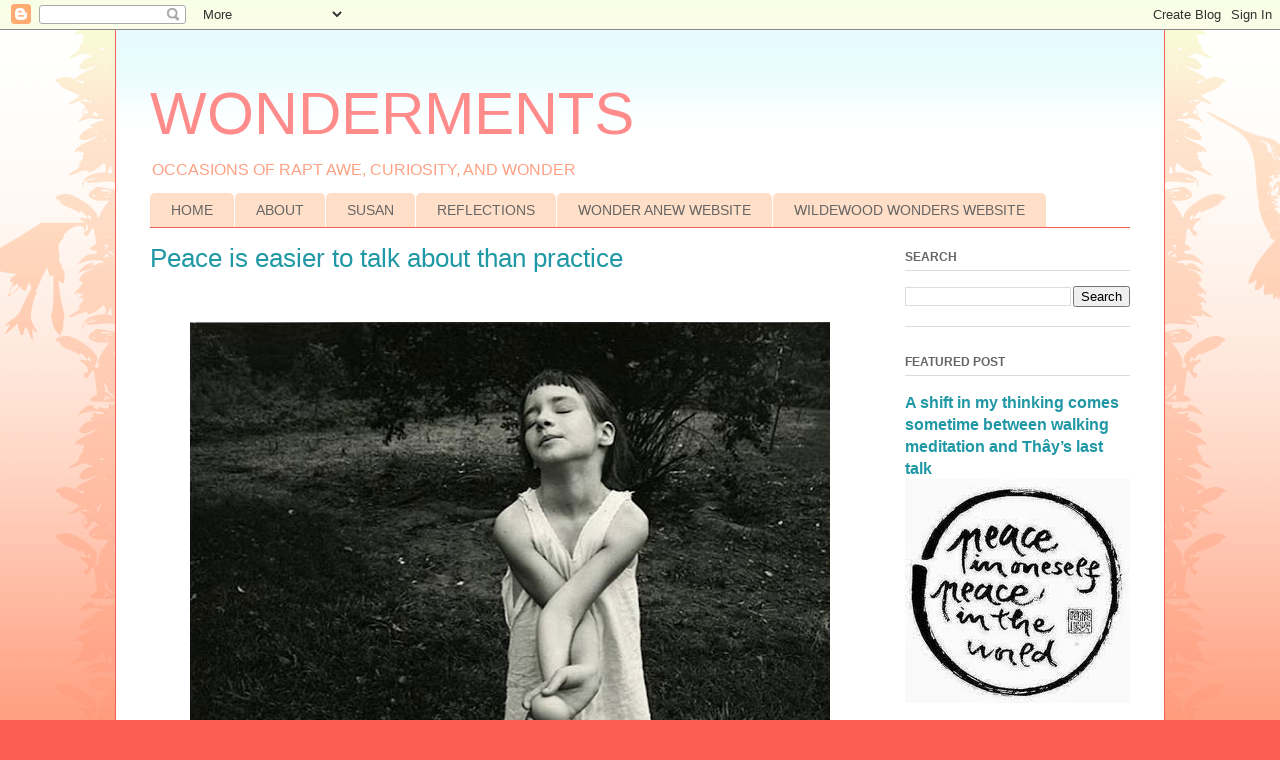

--- FILE ---
content_type: text/html; charset=UTF-8
request_url: http://www.susanmichaelbarrett.com/2012/10/a-peace-lesson-while-looking-at-emmett.html
body_size: 26852
content:
<!DOCTYPE html>
<html class='v2' dir='ltr' lang='en'>
<head>
<link href='https://www.blogger.com/static/v1/widgets/335934321-css_bundle_v2.css' rel='stylesheet' type='text/css'/>
<meta content='width=1100' name='viewport'/>
<meta content='text/html; charset=UTF-8' http-equiv='Content-Type'/>
<meta content='blogger' name='generator'/>
<link href='http://www.susanmichaelbarrett.com/favicon.ico' rel='icon' type='image/x-icon'/>
<link href='http://www.susanmichaelbarrett.com/2012/10/a-peace-lesson-while-looking-at-emmett.html' rel='canonical'/>
<link rel="alternate" type="application/atom+xml" title="WONDERMENTS - Atom" href="http://www.susanmichaelbarrett.com/feeds/posts/default" />
<link rel="alternate" type="application/rss+xml" title="WONDERMENTS - RSS" href="http://www.susanmichaelbarrett.com/feeds/posts/default?alt=rss" />
<link rel="service.post" type="application/atom+xml" title="WONDERMENTS - Atom" href="https://www.blogger.com/feeds/3831365604137194256/posts/default" />

<link rel="alternate" type="application/atom+xml" title="WONDERMENTS - Atom" href="http://www.susanmichaelbarrett.com/feeds/555124808010486482/comments/default" />
<!--Can't find substitution for tag [blog.ieCssRetrofitLinks]-->
<link href='https://blogger.googleusercontent.com/img/b/R29vZ2xl/AVvXsEjAt3zlhiUL39BIGa4AmXmRjpCRZzRxR4sX5IxOoFg9xWYv4YcIy8500zFWpMrVlyBc405fa0IyVO66UOMnfIWndkApiivTL5n63DyLYSmgJUuql43Cwh1ZeRRLFgbjakiX4CI1A-e-7T8/w640-h501/emmetgowin.jpg' rel='image_src'/>
<meta content='http://www.susanmichaelbarrett.com/2012/10/a-peace-lesson-while-looking-at-emmett.html' property='og:url'/>
<meta content='Peace is easier to talk about than practice' property='og:title'/>
<meta content='Personal stories of rapt awe, curiosity, and wonder.' property='og:description'/>
<meta content='https://blogger.googleusercontent.com/img/b/R29vZ2xl/AVvXsEjAt3zlhiUL39BIGa4AmXmRjpCRZzRxR4sX5IxOoFg9xWYv4YcIy8500zFWpMrVlyBc405fa0IyVO66UOMnfIWndkApiivTL5n63DyLYSmgJUuql43Cwh1ZeRRLFgbjakiX4CI1A-e-7T8/w1200-h630-p-k-no-nu/emmetgowin.jpg' property='og:image'/>
<title>WONDERMENTS: Peace is easier to talk about than practice</title>
<style type='text/css'>@font-face{font-family:'Arimo';font-style:normal;font-weight:400;font-display:swap;src:url(//fonts.gstatic.com/s/arimo/v35/P5sfzZCDf9_T_3cV7NCUECyoxNk37cxcDRrBdwcoaaQwpBQ.woff2)format('woff2');unicode-range:U+0460-052F,U+1C80-1C8A,U+20B4,U+2DE0-2DFF,U+A640-A69F,U+FE2E-FE2F;}@font-face{font-family:'Arimo';font-style:normal;font-weight:400;font-display:swap;src:url(//fonts.gstatic.com/s/arimo/v35/P5sfzZCDf9_T_3cV7NCUECyoxNk37cxcBBrBdwcoaaQwpBQ.woff2)format('woff2');unicode-range:U+0301,U+0400-045F,U+0490-0491,U+04B0-04B1,U+2116;}@font-face{font-family:'Arimo';font-style:normal;font-weight:400;font-display:swap;src:url(//fonts.gstatic.com/s/arimo/v35/P5sfzZCDf9_T_3cV7NCUECyoxNk37cxcDBrBdwcoaaQwpBQ.woff2)format('woff2');unicode-range:U+1F00-1FFF;}@font-face{font-family:'Arimo';font-style:normal;font-weight:400;font-display:swap;src:url(//fonts.gstatic.com/s/arimo/v35/P5sfzZCDf9_T_3cV7NCUECyoxNk37cxcAxrBdwcoaaQwpBQ.woff2)format('woff2');unicode-range:U+0370-0377,U+037A-037F,U+0384-038A,U+038C,U+038E-03A1,U+03A3-03FF;}@font-face{font-family:'Arimo';font-style:normal;font-weight:400;font-display:swap;src:url(//fonts.gstatic.com/s/arimo/v35/P5sfzZCDf9_T_3cV7NCUECyoxNk37cxcAhrBdwcoaaQwpBQ.woff2)format('woff2');unicode-range:U+0307-0308,U+0590-05FF,U+200C-2010,U+20AA,U+25CC,U+FB1D-FB4F;}@font-face{font-family:'Arimo';font-style:normal;font-weight:400;font-display:swap;src:url(//fonts.gstatic.com/s/arimo/v35/P5sfzZCDf9_T_3cV7NCUECyoxNk37cxcDxrBdwcoaaQwpBQ.woff2)format('woff2');unicode-range:U+0102-0103,U+0110-0111,U+0128-0129,U+0168-0169,U+01A0-01A1,U+01AF-01B0,U+0300-0301,U+0303-0304,U+0308-0309,U+0323,U+0329,U+1EA0-1EF9,U+20AB;}@font-face{font-family:'Arimo';font-style:normal;font-weight:400;font-display:swap;src:url(//fonts.gstatic.com/s/arimo/v35/P5sfzZCDf9_T_3cV7NCUECyoxNk37cxcDhrBdwcoaaQwpBQ.woff2)format('woff2');unicode-range:U+0100-02BA,U+02BD-02C5,U+02C7-02CC,U+02CE-02D7,U+02DD-02FF,U+0304,U+0308,U+0329,U+1D00-1DBF,U+1E00-1E9F,U+1EF2-1EFF,U+2020,U+20A0-20AB,U+20AD-20C0,U+2113,U+2C60-2C7F,U+A720-A7FF;}@font-face{font-family:'Arimo';font-style:normal;font-weight:400;font-display:swap;src:url(//fonts.gstatic.com/s/arimo/v35/P5sfzZCDf9_T_3cV7NCUECyoxNk37cxcABrBdwcoaaQw.woff2)format('woff2');unicode-range:U+0000-00FF,U+0131,U+0152-0153,U+02BB-02BC,U+02C6,U+02DA,U+02DC,U+0304,U+0308,U+0329,U+2000-206F,U+20AC,U+2122,U+2191,U+2193,U+2212,U+2215,U+FEFF,U+FFFD;}</style>
<style id='page-skin-1' type='text/css'><!--
/*
-----------------------------------------------
Blogger Template Style
Name:     Ethereal
Designer: Jason Morrow
URL:      jasonmorrow.etsy.com
----------------------------------------------- */
/* Content
----------------------------------------------- */
body {
font: normal normal 14px Arial, Tahoma, Helvetica, FreeSans, sans-serif;
color: #666666;
background: #fb5e53 url(//www.blogblog.com/1kt/ethereal/birds-2toned-bg.png) repeat-x scroll top center;
}
html body .content-outer {
min-width: 0;
max-width: 100%;
width: 100%;
}
a:link {
text-decoration: none;
color: #2198a6;
}
a:visited {
text-decoration: none;
color: #2198a6;
}
a:hover {
text-decoration: underline;
color: #ff8b8b;
}
.main-inner {
padding-top: 15px;
}
.body-fauxcolumn-outer {
background: transparent none repeat-x scroll top center;
}
.content-fauxcolumns .fauxcolumn-inner {
background: #ffffff url(//www.blogblog.com/1kt/ethereal/bird-2toned-blue-fade.png) repeat-x scroll top left;
border-left: 1px solid #fb5e53;
border-right: 1px solid #fb5e53;
}
/* Flexible Background
----------------------------------------------- */
.content-fauxcolumn-outer .fauxborder-left {
width: 100%;
padding-left: 300px;
margin-left: -300px;
background-color: transparent;
background-image: url(//themes.googleusercontent.com/image?id=0BwVBOzw_-hbMNjViMzQ0ZDEtMWU1NS00ZTBkLWFjY2EtZjM5YmU4OTA2MjBm);
background-repeat: no-repeat;
background-position: left top;
}
.content-fauxcolumn-outer .fauxborder-right {
margin-right: -299px;
width: 299px;
background-color: transparent;
background-image: url(//themes.googleusercontent.com/image?id=0BwVBOzw_-hbMNjViMzQ0ZDEtMWU1NS00ZTBkLWFjY2EtZjM5YmU4OTA2MjBm);
background-repeat: no-repeat;
background-position: right top;
}
/* Columns
----------------------------------------------- */
.content-inner {
padding: 0;
}
/* Header
----------------------------------------------- */
.header-inner {
padding: 27px 0 3px;
}
.header-inner .section {
margin: 0 35px;
}
.Header h1 {
font: normal normal 60px Arimo;
color: #ff8b8b;
}
.Header h1 a {
color: #ff8b8b;
}
.Header .description {
font-size: 115%;
color: #ffa183;
}
.header-inner .Header .titlewrapper,
.header-inner .Header .descriptionwrapper {
padding-left: 0;
padding-right: 0;
margin-bottom: 0;
}
/* Tabs
----------------------------------------------- */
.tabs-outer {
position: relative;
background: transparent;
}
.tabs-cap-top, .tabs-cap-bottom {
position: absolute;
width: 100%;
}
.tabs-cap-bottom {
bottom: 0;
}
.tabs-inner {
padding: 0;
}
.tabs-inner .section {
margin: 0 35px;
}
*+html body .tabs-inner .widget li {
padding: 1px;
}
.PageList {
border-bottom: 1px solid #fb5e53;
}
.tabs-inner .widget li.selected a,
.tabs-inner .widget li a:hover {
position: relative;
-moz-border-radius-topleft: 5px;
-moz-border-radius-topright: 5px;
-webkit-border-top-left-radius: 5px;
-webkit-border-top-right-radius: 5px;
-goog-ms-border-top-left-radius: 5px;
-goog-ms-border-top-right-radius: 5px;
border-top-left-radius: 5px;
border-top-right-radius: 5px;
background: #ffa183 none ;
color: #ffffff;
}
.tabs-inner .widget li a {
display: inline-block;
margin: 0;
margin-right: 1px;
padding: .65em 1.5em;
font: normal normal 14px Arial, Tahoma, Helvetica, FreeSans, sans-serif;
color: #666666;
background-color: #ffdfc7;
-moz-border-radius-topleft: 5px;
-moz-border-radius-topright: 5px;
-webkit-border-top-left-radius: 5px;
-webkit-border-top-right-radius: 5px;
-goog-ms-border-top-left-radius: 5px;
-goog-ms-border-top-right-radius: 5px;
border-top-left-radius: 5px;
border-top-right-radius: 5px;
}
/* Headings
----------------------------------------------- */
h2 {
font: normal bold 12px Arial, Tahoma, Helvetica, FreeSans, sans-serif;
color: #666666;
}
/* Widgets
----------------------------------------------- */
.main-inner .column-left-inner {
padding: 0 0 0 20px;
}
.main-inner .column-left-inner .section {
margin-right: 0;
}
.main-inner .column-right-inner {
padding: 0 20px 0 0;
}
.main-inner .column-right-inner .section {
margin-left: 0;
}
.main-inner .section {
padding: 0;
}
.main-inner .widget {
padding: 0 0 15px;
margin: 20px 0;
border-bottom: 1px solid #dbdbdb;
}
.main-inner .widget h2 {
margin: 0;
padding: .6em 0 .5em;
}
.footer-inner .widget h2 {
padding: 0 0 .4em;
}
.main-inner .widget h2 + div, .footer-inner .widget h2 + div {
padding-top: 15px;
}
.main-inner .widget .widget-content {
margin: 0;
padding: 15px 0 0;
}
.main-inner .widget ul, .main-inner .widget #ArchiveList ul.flat {
margin: -15px -15px -15px;
padding: 0;
list-style: none;
}
.main-inner .sidebar .widget h2 {
border-bottom: 1px solid #dbdbdb;
}
.main-inner .widget #ArchiveList {
margin: -15px 0 0;
}
.main-inner .widget ul li, .main-inner .widget #ArchiveList ul.flat li {
padding: .5em 15px;
text-indent: 0;
}
.main-inner .widget #ArchiveList ul li {
padding-top: .25em;
padding-bottom: .25em;
}
.main-inner .widget ul li:first-child, .main-inner .widget #ArchiveList ul.flat li:first-child {
border-top: none;
}
.main-inner .widget ul li:last-child, .main-inner .widget #ArchiveList ul.flat li:last-child {
border-bottom: none;
}
.main-inner .widget .post-body ul {
padding: 0 2.5em;
margin: .5em 0;
list-style: disc;
}
.main-inner .widget .post-body ul li {
padding: 0.25em 0;
margin-bottom: .25em;
color: #666666;
border: none;
}
.footer-inner .widget ul {
padding: 0;
list-style: none;
}
.widget .zippy {
color: #cccccc;
}
/* Posts
----------------------------------------------- */
.main.section {
margin: 0 20px;
}
body .main-inner .Blog {
padding: 0;
background-color: transparent;
border: none;
}
.main-inner .widget h2.date-header {
border-bottom: 1px solid #dbdbdb;
}
.date-outer {
position: relative;
margin: 15px 0 20px;
}
.date-outer:first-child {
margin-top: 0;
}
.date-posts {
clear: both;
}
.post-outer, .inline-ad {
border-bottom: 1px solid #dbdbdb;
padding: 30px 0;
}
.post-outer {
padding-bottom: 10px;
}
.post-outer:first-child {
padding-top: 0;
border-top: none;
}
.post-outer:last-child, .inline-ad:last-child {
border-bottom: none;
}
.post-body img {
padding: 8px;
}
h3.post-title, h4 {
font: normal normal 26px 'Trebuchet MS', Trebuchet, sans-serif;
color: #2198a6;
}
h3.post-title a {
font: normal normal 26px 'Trebuchet MS', Trebuchet, sans-serif;
color: #2198a6;
text-decoration: none;
}
h3.post-title a:hover {
color: #ff8b8b;
text-decoration: underline;
}
.post-header {
margin: 0 0 1.5em;
}
.post-body {
line-height: 1.4;
}
.post-footer {
margin: 1.5em 0 0;
}
#blog-pager {
padding: 15px;
}
.blog-feeds, .post-feeds {
margin: 1em 0;
text-align: center;
}
.post-outer .comments {
margin-top: 2em;
}
/* Comments
----------------------------------------------- */
.comments .comments-content .icon.blog-author {
background-repeat: no-repeat;
background-image: url([data-uri]);
}
.comments .comments-content .loadmore a {
background: #ffffff url(//www.blogblog.com/1kt/ethereal/bird-2toned-blue-fade.png) repeat-x scroll top left;
}
.comments .comments-content .loadmore a {
border-top: 1px solid #dbdbdb;
border-bottom: 1px solid #dbdbdb;
}
.comments .comment-thread.inline-thread {
background: #ffffff url(//www.blogblog.com/1kt/ethereal/bird-2toned-blue-fade.png) repeat-x scroll top left;
}
.comments .continue {
border-top: 2px solid #dbdbdb;
}
/* Footer
----------------------------------------------- */
.footer-inner {
padding: 30px 0;
overflow: hidden;
}
/* Mobile
----------------------------------------------- */
body.mobile  {
background-size: auto
}
.mobile .body-fauxcolumn-outer {
background: ;
}
.mobile .content-fauxcolumns .fauxcolumn-inner {
opacity: 0.75;
}
.mobile .content-fauxcolumn-outer .fauxborder-right {
margin-right: 0;
}
.mobile-link-button {
background-color: #ffa183;
}
.mobile-link-button a:link, .mobile-link-button a:visited {
color: #ffffff;
}
.mobile-index-contents {
color: #444444;
}
.mobile .body-fauxcolumn-outer {
background-size: 100% auto;
}
.mobile .mobile-date-outer {
border-bottom: transparent;
}
.mobile .PageList {
border-bottom: none;
}
.mobile .tabs-inner .section {
margin: 0;
}
.mobile .tabs-inner .PageList .widget-content {
background: #ffa183 none;
color: #ffffff;
}
.mobile .tabs-inner .PageList .widget-content .pagelist-arrow {
border-left: 1px solid #ffffff;
}
.mobile .footer-inner {
overflow: visible;
}
body.mobile .AdSense {
margin: 0 -10px;
}

--></style>
<style id='template-skin-1' type='text/css'><!--
body {
min-width: 1050px;
}
.content-outer, .content-fauxcolumn-outer, .region-inner {
min-width: 1050px;
max-width: 1050px;
_width: 1050px;
}
.main-inner .columns {
padding-left: 0px;
padding-right: 260px;
}
.main-inner .fauxcolumn-center-outer {
left: 0px;
right: 260px;
/* IE6 does not respect left and right together */
_width: expression(this.parentNode.offsetWidth -
parseInt("0px") -
parseInt("260px") + 'px');
}
.main-inner .fauxcolumn-left-outer {
width: 0px;
}
.main-inner .fauxcolumn-right-outer {
width: 260px;
}
.main-inner .column-left-outer {
width: 0px;
right: 100%;
margin-left: -0px;
}
.main-inner .column-right-outer {
width: 260px;
margin-right: -260px;
}
#layout {
min-width: 0;
}
#layout .content-outer {
min-width: 0;
width: 800px;
}
#layout .region-inner {
min-width: 0;
width: auto;
}
body#layout div.add_widget {
padding: 8px;
}
body#layout div.add_widget a {
margin-left: 32px;
}
--></style>
<script type='text/javascript'>
        (function(i,s,o,g,r,a,m){i['GoogleAnalyticsObject']=r;i[r]=i[r]||function(){
        (i[r].q=i[r].q||[]).push(arguments)},i[r].l=1*new Date();a=s.createElement(o),
        m=s.getElementsByTagName(o)[0];a.async=1;a.src=g;m.parentNode.insertBefore(a,m)
        })(window,document,'script','https://www.google-analytics.com/analytics.js','ga');
        ga('create', 'UA-44924904-1', 'auto', 'blogger');
        ga('blogger.send', 'pageview');
      </script>
<link href='https://www.blogger.com/dyn-css/authorization.css?targetBlogID=3831365604137194256&amp;zx=c6979cc1-f316-4374-8dab-26ad46f9e1fe' media='none' onload='if(media!=&#39;all&#39;)media=&#39;all&#39;' rel='stylesheet'/><noscript><link href='https://www.blogger.com/dyn-css/authorization.css?targetBlogID=3831365604137194256&amp;zx=c6979cc1-f316-4374-8dab-26ad46f9e1fe' rel='stylesheet'/></noscript>
<meta name='google-adsense-platform-account' content='ca-host-pub-1556223355139109'/>
<meta name='google-adsense-platform-domain' content='blogspot.com'/>

</head>
<body class='loading variant-hummingBirds2'>
<div class='navbar section' id='navbar' name='Navbar'><div class='widget Navbar' data-version='1' id='Navbar1'><script type="text/javascript">
    function setAttributeOnload(object, attribute, val) {
      if(window.addEventListener) {
        window.addEventListener('load',
          function(){ object[attribute] = val; }, false);
      } else {
        window.attachEvent('onload', function(){ object[attribute] = val; });
      }
    }
  </script>
<div id="navbar-iframe-container"></div>
<script type="text/javascript" src="https://apis.google.com/js/platform.js"></script>
<script type="text/javascript">
      gapi.load("gapi.iframes:gapi.iframes.style.bubble", function() {
        if (gapi.iframes && gapi.iframes.getContext) {
          gapi.iframes.getContext().openChild({
              url: 'https://www.blogger.com/navbar/3831365604137194256?po\x3d555124808010486482\x26origin\x3dhttp://www.susanmichaelbarrett.com',
              where: document.getElementById("navbar-iframe-container"),
              id: "navbar-iframe"
          });
        }
      });
    </script><script type="text/javascript">
(function() {
var script = document.createElement('script');
script.type = 'text/javascript';
script.src = '//pagead2.googlesyndication.com/pagead/js/google_top_exp.js';
var head = document.getElementsByTagName('head')[0];
if (head) {
head.appendChild(script);
}})();
</script>
</div></div>
<div class='body-fauxcolumns'>
<div class='fauxcolumn-outer body-fauxcolumn-outer'>
<div class='cap-top'>
<div class='cap-left'></div>
<div class='cap-right'></div>
</div>
<div class='fauxborder-left'>
<div class='fauxborder-right'></div>
<div class='fauxcolumn-inner'>
</div>
</div>
<div class='cap-bottom'>
<div class='cap-left'></div>
<div class='cap-right'></div>
</div>
</div>
</div>
<div class='content'>
<div class='content-fauxcolumns'>
<div class='fauxcolumn-outer content-fauxcolumn-outer'>
<div class='cap-top'>
<div class='cap-left'></div>
<div class='cap-right'></div>
</div>
<div class='fauxborder-left'>
<div class='fauxborder-right'></div>
<div class='fauxcolumn-inner'>
</div>
</div>
<div class='cap-bottom'>
<div class='cap-left'></div>
<div class='cap-right'></div>
</div>
</div>
</div>
<div class='content-outer'>
<div class='content-cap-top cap-top'>
<div class='cap-left'></div>
<div class='cap-right'></div>
</div>
<div class='fauxborder-left content-fauxborder-left'>
<div class='fauxborder-right content-fauxborder-right'></div>
<div class='content-inner'>
<header>
<div class='header-outer'>
<div class='header-cap-top cap-top'>
<div class='cap-left'></div>
<div class='cap-right'></div>
</div>
<div class='fauxborder-left header-fauxborder-left'>
<div class='fauxborder-right header-fauxborder-right'></div>
<div class='region-inner header-inner'>
<div class='header section' id='header' name='Header'><div class='widget Header' data-version='1' id='Header1'>
<div id='header-inner'>
<div class='titlewrapper'>
<h1 class='title'>
<a href='http://www.susanmichaelbarrett.com/'>
WONDERMENTS
</a>
</h1>
</div>
<div class='descriptionwrapper'>
<p class='description'><span>OCCASIONS OF RAPT AWE, CURIOSITY, AND WONDER </span></p>
</div>
</div>
</div></div>
</div>
</div>
<div class='header-cap-bottom cap-bottom'>
<div class='cap-left'></div>
<div class='cap-right'></div>
</div>
</div>
</header>
<div class='tabs-outer'>
<div class='tabs-cap-top cap-top'>
<div class='cap-left'></div>
<div class='cap-right'></div>
</div>
<div class='fauxborder-left tabs-fauxborder-left'>
<div class='fauxborder-right tabs-fauxborder-right'></div>
<div class='region-inner tabs-inner'>
<div class='tabs section' id='crosscol' name='Cross-Column'><div class='widget PageList' data-version='1' id='PageList1'>
<h2>Pages</h2>
<div class='widget-content'>
<ul>
<li>
<a href='http://www.susanmichaelbarrett.com/'>HOME</a>
</li>
<li>
<a href='http://www.susanmichaelbarrett.com/p/about.html'>ABOUT</a>
</li>
<li>
<a href='http://www.susanmichaelbarrett.com/p/normal-0-false-false-false-en-us-ja-x.html'>SUSAN</a>
</li>
<li>
<a href='http://www.susanmichaelbarrett.com/p/whos-here.html'>REFLECTIONS</a>
</li>
<li>
<a href='http://www.susanmichaelbarrett.com/p/wonder-anew-website.html'>WONDER ANEW WEBSITE</a>
</li>
<li>
<a href='http://www.susanmichaelbarrett.com/p/wildewood-wonders-website.html'>WILDEWOOD WONDERS WEBSITE</a>
</li>
</ul>
<div class='clear'></div>
</div>
</div></div>
<div class='tabs no-items section' id='crosscol-overflow' name='Cross-Column 2'></div>
</div>
</div>
<div class='tabs-cap-bottom cap-bottom'>
<div class='cap-left'></div>
<div class='cap-right'></div>
</div>
</div>
<div class='main-outer'>
<div class='main-cap-top cap-top'>
<div class='cap-left'></div>
<div class='cap-right'></div>
</div>
<div class='fauxborder-left main-fauxborder-left'>
<div class='fauxborder-right main-fauxborder-right'></div>
<div class='region-inner main-inner'>
<div class='columns fauxcolumns'>
<div class='fauxcolumn-outer fauxcolumn-center-outer'>
<div class='cap-top'>
<div class='cap-left'></div>
<div class='cap-right'></div>
</div>
<div class='fauxborder-left'>
<div class='fauxborder-right'></div>
<div class='fauxcolumn-inner'>
</div>
</div>
<div class='cap-bottom'>
<div class='cap-left'></div>
<div class='cap-right'></div>
</div>
</div>
<div class='fauxcolumn-outer fauxcolumn-left-outer'>
<div class='cap-top'>
<div class='cap-left'></div>
<div class='cap-right'></div>
</div>
<div class='fauxborder-left'>
<div class='fauxborder-right'></div>
<div class='fauxcolumn-inner'>
</div>
</div>
<div class='cap-bottom'>
<div class='cap-left'></div>
<div class='cap-right'></div>
</div>
</div>
<div class='fauxcolumn-outer fauxcolumn-right-outer'>
<div class='cap-top'>
<div class='cap-left'></div>
<div class='cap-right'></div>
</div>
<div class='fauxborder-left'>
<div class='fauxborder-right'></div>
<div class='fauxcolumn-inner'>
</div>
</div>
<div class='cap-bottom'>
<div class='cap-left'></div>
<div class='cap-right'></div>
</div>
</div>
<!-- corrects IE6 width calculation -->
<div class='columns-inner'>
<div class='column-center-outer'>
<div class='column-center-inner'>
<div class='main section' id='main' name='Main'><div class='widget Blog' data-version='1' id='Blog1'>
<div class='blog-posts hfeed'>

          <div class="date-outer">
        

          <div class="date-posts">
        
<div class='post-outer'>
<div class='post hentry uncustomized-post-template' itemprop='blogPost' itemscope='itemscope' itemtype='http://schema.org/BlogPosting'>
<meta content='https://blogger.googleusercontent.com/img/b/R29vZ2xl/AVvXsEjAt3zlhiUL39BIGa4AmXmRjpCRZzRxR4sX5IxOoFg9xWYv4YcIy8500zFWpMrVlyBc405fa0IyVO66UOMnfIWndkApiivTL5n63DyLYSmgJUuql43Cwh1ZeRRLFgbjakiX4CI1A-e-7T8/w640-h501/emmetgowin.jpg' itemprop='image_url'/>
<meta content='3831365604137194256' itemprop='blogId'/>
<meta content='555124808010486482' itemprop='postId'/>
<a name='555124808010486482'></a>
<h3 class='post-title entry-title' itemprop='name'>
Peace is easier to talk about than practice
</h3>
<div class='post-header'>
<div class='post-header-line-1'></div>
</div>
<div class='post-body entry-content' id='post-body-555124808010486482' itemprop='description articleBody'>
<div dir="ltr" style="text-align: left;" trbidi="on">
<!--[if gte mso 9]><xml>
 <o:OfficeDocumentSettings>
  <o:AllowPNG/>
 </o:OfficeDocumentSettings>
</xml><![endif]--> <!--[if gte mso 9]><xml>
 <w:WordDocument>
  <w:View>Normal</w:View>
  <w:Zoom>0</w:Zoom>
  <w:TrackMoves/>
  <w:TrackFormatting/>
  <w:PunctuationKerning/>
  <w:ValidateAgainstSchemas/>
  <w:SaveIfXMLInvalid>false</w:SaveIfXMLInvalid>
  <w:IgnoreMixedContent>false</w:IgnoreMixedContent>
  <w:AlwaysShowPlaceholderText>false</w:AlwaysShowPlaceholderText>
  <w:DoNotPromoteQF/>
  <w:LidThemeOther>EN-US</w:LidThemeOther>
  <w:LidThemeAsian>JA</w:LidThemeAsian>
  <w:LidThemeComplexScript>X-NONE</w:LidThemeComplexScript>
  <w:Compatibility>
   <w:BreakWrappedTables/>
   <w:SnapToGridInCell/>
   <w:WrapTextWithPunct/>
   <w:UseAsianBreakRules/>
   <w:DontGrowAutofit/>
   <w:SplitPgBreakAndParaMark/>
   <w:EnableOpenTypeKerning/>
   <w:DontFlipMirrorIndents/>
   <w:OverrideTableStyleHps/>
   <w:UseFELayout/>
  </w:Compatibility>
  <m:mathPr>
   <m:mathFont m:val="Cambria Math"/>
   <m:brkBin m:val="before"/>
   <m:brkBinSub m:val="--"/>
   <m:smallFrac m:val="off"/>
   <m:dispDef/>
   <m:lMargin m:val="0"/>
   <m:rMargin m:val="0"/>
   <m:defJc m:val="centerGroup"/>
   <m:wrapIndent m:val="1440"/>
   <m:intLim m:val="subSup"/>
   <m:naryLim m:val="undOvr"/>
  </m:mathPr></w:WordDocument>
</xml><![endif]--><!--[if gte mso 9]><xml>
 <w:LatentStyles DefLockedState="false" DefUnhideWhenUsed="true"
  DefSemiHidden="true" DefQFormat="false" DefPriority="99"
  LatentStyleCount="276">
  <w:LsdException Locked="false" Priority="0" SemiHidden="false"
   UnhideWhenUsed="false" QFormat="true" Name="Normal"/>
  <w:LsdException Locked="false" Priority="9" SemiHidden="false"
   UnhideWhenUsed="false" QFormat="true" Name="heading 1"/>
  <w:LsdException Locked="false" Priority="9" QFormat="true" Name="heading 2"/>
  <w:LsdException Locked="false" Priority="9" QFormat="true" Name="heading 3"/>
  <w:LsdException Locked="false" Priority="9" QFormat="true" Name="heading 4"/>
  <w:LsdException Locked="false" Priority="9" QFormat="true" Name="heading 5"/>
  <w:LsdException Locked="false" Priority="9" QFormat="true" Name="heading 6"/>
  <w:LsdException Locked="false" Priority="9" QFormat="true" Name="heading 7"/>
  <w:LsdException Locked="false" Priority="9" QFormat="true" Name="heading 8"/>
  <w:LsdException Locked="false" Priority="9" QFormat="true" Name="heading 9"/>
  <w:LsdException Locked="false" Priority="39" Name="toc 1"/>
  <w:LsdException Locked="false" Priority="39" Name="toc 2"/>
  <w:LsdException Locked="false" Priority="39" Name="toc 3"/>
  <w:LsdException Locked="false" Priority="39" Name="toc 4"/>
  <w:LsdException Locked="false" Priority="39" Name="toc 5"/>
  <w:LsdException Locked="false" Priority="39" Name="toc 6"/>
  <w:LsdException Locked="false" Priority="39" Name="toc 7"/>
  <w:LsdException Locked="false" Priority="39" Name="toc 8"/>
  <w:LsdException Locked="false" Priority="39" Name="toc 9"/>
  <w:LsdException Locked="false" Priority="35" QFormat="true" Name="caption"/>
  <w:LsdException Locked="false" Priority="10" SemiHidden="false"
   UnhideWhenUsed="false" QFormat="true" Name="Title"/>
  <w:LsdException Locked="false" Priority="1" Name="Default Paragraph Font"/>
  <w:LsdException Locked="false" Priority="11" SemiHidden="false"
   UnhideWhenUsed="false" QFormat="true" Name="Subtitle"/>
  <w:LsdException Locked="false" Priority="22" SemiHidden="false"
   UnhideWhenUsed="false" QFormat="true" Name="Strong"/>
  <w:LsdException Locked="false" Priority="20" SemiHidden="false"
   UnhideWhenUsed="false" QFormat="true" Name="Emphasis"/>
  <w:LsdException Locked="false" Priority="59" SemiHidden="false"
   UnhideWhenUsed="false" Name="Table Grid"/>
  <w:LsdException Locked="false" UnhideWhenUsed="false" Name="Placeholder Text"/>
  <w:LsdException Locked="false" Priority="1" SemiHidden="false"
   UnhideWhenUsed="false" QFormat="true" Name="No Spacing"/>
  <w:LsdException Locked="false" Priority="60" SemiHidden="false"
   UnhideWhenUsed="false" Name="Light Shading"/>
  <w:LsdException Locked="false" Priority="61" SemiHidden="false"
   UnhideWhenUsed="false" Name="Light List"/>
  <w:LsdException Locked="false" Priority="62" SemiHidden="false"
   UnhideWhenUsed="false" Name="Light Grid"/>
  <w:LsdException Locked="false" Priority="63" SemiHidden="false"
   UnhideWhenUsed="false" Name="Medium Shading 1"/>
  <w:LsdException Locked="false" Priority="64" SemiHidden="false"
   UnhideWhenUsed="false" Name="Medium Shading 2"/>
  <w:LsdException Locked="false" Priority="65" SemiHidden="false"
   UnhideWhenUsed="false" Name="Medium List 1"/>
  <w:LsdException Locked="false" Priority="66" SemiHidden="false"
   UnhideWhenUsed="false" Name="Medium List 2"/>
  <w:LsdException Locked="false" Priority="67" SemiHidden="false"
   UnhideWhenUsed="false" Name="Medium Grid 1"/>
  <w:LsdException Locked="false" Priority="68" SemiHidden="false"
   UnhideWhenUsed="false" Name="Medium Grid 2"/>
  <w:LsdException Locked="false" Priority="69" SemiHidden="false"
   UnhideWhenUsed="false" Name="Medium Grid 3"/>
  <w:LsdException Locked="false" Priority="70" SemiHidden="false"
   UnhideWhenUsed="false" Name="Dark List"/>
  <w:LsdException Locked="false" Priority="71" SemiHidden="false"
   UnhideWhenUsed="false" Name="Colorful Shading"/>
  <w:LsdException Locked="false" Priority="72" SemiHidden="false"
   UnhideWhenUsed="false" Name="Colorful List"/>
  <w:LsdException Locked="false" Priority="73" SemiHidden="false"
   UnhideWhenUsed="false" Name="Colorful Grid"/>
  <w:LsdException Locked="false" Priority="60" SemiHidden="false"
   UnhideWhenUsed="false" Name="Light Shading Accent 1"/>
  <w:LsdException Locked="false" Priority="61" SemiHidden="false"
   UnhideWhenUsed="false" Name="Light List Accent 1"/>
  <w:LsdException Locked="false" Priority="62" SemiHidden="false"
   UnhideWhenUsed="false" Name="Light Grid Accent 1"/>
  <w:LsdException Locked="false" Priority="63" SemiHidden="false"
   UnhideWhenUsed="false" Name="Medium Shading 1 Accent 1"/>
  <w:LsdException Locked="false" Priority="64" SemiHidden="false"
   UnhideWhenUsed="false" Name="Medium Shading 2 Accent 1"/>
  <w:LsdException Locked="false" Priority="65" SemiHidden="false"
   UnhideWhenUsed="false" Name="Medium List 1 Accent 1"/>
  <w:LsdException Locked="false" UnhideWhenUsed="false" Name="Revision"/>
  <w:LsdException Locked="false" Priority="34" SemiHidden="false"
   UnhideWhenUsed="false" QFormat="true" Name="List Paragraph"/>
  <w:LsdException Locked="false" Priority="29" SemiHidden="false"
   UnhideWhenUsed="false" QFormat="true" Name="Quote"/>
  <w:LsdException Locked="false" Priority="30" SemiHidden="false"
   UnhideWhenUsed="false" QFormat="true" Name="Intense Quote"/>
  <w:LsdException Locked="false" Priority="66" SemiHidden="false"
   UnhideWhenUsed="false" Name="Medium List 2 Accent 1"/>
  <w:LsdException Locked="false" Priority="67" SemiHidden="false"
   UnhideWhenUsed="false" Name="Medium Grid 1 Accent 1"/>
  <w:LsdException Locked="false" Priority="68" SemiHidden="false"
   UnhideWhenUsed="false" Name="Medium Grid 2 Accent 1"/>
  <w:LsdException Locked="false" Priority="69" SemiHidden="false"
   UnhideWhenUsed="false" Name="Medium Grid 3 Accent 1"/>
  <w:LsdException Locked="false" Priority="70" SemiHidden="false"
   UnhideWhenUsed="false" Name="Dark List Accent 1"/>
  <w:LsdException Locked="false" Priority="71" SemiHidden="false"
   UnhideWhenUsed="false" Name="Colorful Shading Accent 1"/>
  <w:LsdException Locked="false" Priority="72" SemiHidden="false"
   UnhideWhenUsed="false" Name="Colorful List Accent 1"/>
  <w:LsdException Locked="false" Priority="73" SemiHidden="false"
   UnhideWhenUsed="false" Name="Colorful Grid Accent 1"/>
  <w:LsdException Locked="false" Priority="60" SemiHidden="false"
   UnhideWhenUsed="false" Name="Light Shading Accent 2"/>
  <w:LsdException Locked="false" Priority="61" SemiHidden="false"
   UnhideWhenUsed="false" Name="Light List Accent 2"/>
  <w:LsdException Locked="false" Priority="62" SemiHidden="false"
   UnhideWhenUsed="false" Name="Light Grid Accent 2"/>
  <w:LsdException Locked="false" Priority="63" SemiHidden="false"
   UnhideWhenUsed="false" Name="Medium Shading 1 Accent 2"/>
  <w:LsdException Locked="false" Priority="64" SemiHidden="false"
   UnhideWhenUsed="false" Name="Medium Shading 2 Accent 2"/>
  <w:LsdException Locked="false" Priority="65" SemiHidden="false"
   UnhideWhenUsed="false" Name="Medium List 1 Accent 2"/>
  <w:LsdException Locked="false" Priority="66" SemiHidden="false"
   UnhideWhenUsed="false" Name="Medium List 2 Accent 2"/>
  <w:LsdException Locked="false" Priority="67" SemiHidden="false"
   UnhideWhenUsed="false" Name="Medium Grid 1 Accent 2"/>
  <w:LsdException Locked="false" Priority="68" SemiHidden="false"
   UnhideWhenUsed="false" Name="Medium Grid 2 Accent 2"/>
  <w:LsdException Locked="false" Priority="69" SemiHidden="false"
   UnhideWhenUsed="false" Name="Medium Grid 3 Accent 2"/>
  <w:LsdException Locked="false" Priority="70" SemiHidden="false"
   UnhideWhenUsed="false" Name="Dark List Accent 2"/>
  <w:LsdException Locked="false" Priority="71" SemiHidden="false"
   UnhideWhenUsed="false" Name="Colorful Shading Accent 2"/>
  <w:LsdException Locked="false" Priority="72" SemiHidden="false"
   UnhideWhenUsed="false" Name="Colorful List Accent 2"/>
  <w:LsdException Locked="false" Priority="73" SemiHidden="false"
   UnhideWhenUsed="false" Name="Colorful Grid Accent 2"/>
  <w:LsdException Locked="false" Priority="60" SemiHidden="false"
   UnhideWhenUsed="false" Name="Light Shading Accent 3"/>
  <w:LsdException Locked="false" Priority="61" SemiHidden="false"
   UnhideWhenUsed="false" Name="Light List Accent 3"/>
  <w:LsdException Locked="false" Priority="62" SemiHidden="false"
   UnhideWhenUsed="false" Name="Light Grid Accent 3"/>
  <w:LsdException Locked="false" Priority="63" SemiHidden="false"
   UnhideWhenUsed="false" Name="Medium Shading 1 Accent 3"/>
  <w:LsdException Locked="false" Priority="64" SemiHidden="false"
   UnhideWhenUsed="false" Name="Medium Shading 2 Accent 3"/>
  <w:LsdException Locked="false" Priority="65" SemiHidden="false"
   UnhideWhenUsed="false" Name="Medium List 1 Accent 3"/>
  <w:LsdException Locked="false" Priority="66" SemiHidden="false"
   UnhideWhenUsed="false" Name="Medium List 2 Accent 3"/>
  <w:LsdException Locked="false" Priority="67" SemiHidden="false"
   UnhideWhenUsed="false" Name="Medium Grid 1 Accent 3"/>
  <w:LsdException Locked="false" Priority="68" SemiHidden="false"
   UnhideWhenUsed="false" Name="Medium Grid 2 Accent 3"/>
  <w:LsdException Locked="false" Priority="69" SemiHidden="false"
   UnhideWhenUsed="false" Name="Medium Grid 3 Accent 3"/>
  <w:LsdException Locked="false" Priority="70" SemiHidden="false"
   UnhideWhenUsed="false" Name="Dark List Accent 3"/>
  <w:LsdException Locked="false" Priority="71" SemiHidden="false"
   UnhideWhenUsed="false" Name="Colorful Shading Accent 3"/>
  <w:LsdException Locked="false" Priority="72" SemiHidden="false"
   UnhideWhenUsed="false" Name="Colorful List Accent 3"/>
  <w:LsdException Locked="false" Priority="73" SemiHidden="false"
   UnhideWhenUsed="false" Name="Colorful Grid Accent 3"/>
  <w:LsdException Locked="false" Priority="60" SemiHidden="false"
   UnhideWhenUsed="false" Name="Light Shading Accent 4"/>
  <w:LsdException Locked="false" Priority="61" SemiHidden="false"
   UnhideWhenUsed="false" Name="Light List Accent 4"/>
  <w:LsdException Locked="false" Priority="62" SemiHidden="false"
   UnhideWhenUsed="false" Name="Light Grid Accent 4"/>
  <w:LsdException Locked="false" Priority="63" SemiHidden="false"
   UnhideWhenUsed="false" Name="Medium Shading 1 Accent 4"/>
  <w:LsdException Locked="false" Priority="64" SemiHidden="false"
   UnhideWhenUsed="false" Name="Medium Shading 2 Accent 4"/>
  <w:LsdException Locked="false" Priority="65" SemiHidden="false"
   UnhideWhenUsed="false" Name="Medium List 1 Accent 4"/>
  <w:LsdException Locked="false" Priority="66" SemiHidden="false"
   UnhideWhenUsed="false" Name="Medium List 2 Accent 4"/>
  <w:LsdException Locked="false" Priority="67" SemiHidden="false"
   UnhideWhenUsed="false" Name="Medium Grid 1 Accent 4"/>
  <w:LsdException Locked="false" Priority="68" SemiHidden="false"
   UnhideWhenUsed="false" Name="Medium Grid 2 Accent 4"/>
  <w:LsdException Locked="false" Priority="69" SemiHidden="false"
   UnhideWhenUsed="false" Name="Medium Grid 3 Accent 4"/>
  <w:LsdException Locked="false" Priority="70" SemiHidden="false"
   UnhideWhenUsed="false" Name="Dark List Accent 4"/>
  <w:LsdException Locked="false" Priority="71" SemiHidden="false"
   UnhideWhenUsed="false" Name="Colorful Shading Accent 4"/>
  <w:LsdException Locked="false" Priority="72" SemiHidden="false"
   UnhideWhenUsed="false" Name="Colorful List Accent 4"/>
  <w:LsdException Locked="false" Priority="73" SemiHidden="false"
   UnhideWhenUsed="false" Name="Colorful Grid Accent 4"/>
  <w:LsdException Locked="false" Priority="60" SemiHidden="false"
   UnhideWhenUsed="false" Name="Light Shading Accent 5"/>
  <w:LsdException Locked="false" Priority="61" SemiHidden="false"
   UnhideWhenUsed="false" Name="Light List Accent 5"/>
  <w:LsdException Locked="false" Priority="62" SemiHidden="false"
   UnhideWhenUsed="false" Name="Light Grid Accent 5"/>
  <w:LsdException Locked="false" Priority="63" SemiHidden="false"
   UnhideWhenUsed="false" Name="Medium Shading 1 Accent 5"/>
  <w:LsdException Locked="false" Priority="64" SemiHidden="false"
   UnhideWhenUsed="false" Name="Medium Shading 2 Accent 5"/>
  <w:LsdException Locked="false" Priority="65" SemiHidden="false"
   UnhideWhenUsed="false" Name="Medium List 1 Accent 5"/>
  <w:LsdException Locked="false" Priority="66" SemiHidden="false"
   UnhideWhenUsed="false" Name="Medium List 2 Accent 5"/>
  <w:LsdException Locked="false" Priority="67" SemiHidden="false"
   UnhideWhenUsed="false" Name="Medium Grid 1 Accent 5"/>
  <w:LsdException Locked="false" Priority="68" SemiHidden="false"
   UnhideWhenUsed="false" Name="Medium Grid 2 Accent 5"/>
  <w:LsdException Locked="false" Priority="69" SemiHidden="false"
   UnhideWhenUsed="false" Name="Medium Grid 3 Accent 5"/>
  <w:LsdException Locked="false" Priority="70" SemiHidden="false"
   UnhideWhenUsed="false" Name="Dark List Accent 5"/>
  <w:LsdException Locked="false" Priority="71" SemiHidden="false"
   UnhideWhenUsed="false" Name="Colorful Shading Accent 5"/>
  <w:LsdException Locked="false" Priority="72" SemiHidden="false"
   UnhideWhenUsed="false" Name="Colorful List Accent 5"/>
  <w:LsdException Locked="false" Priority="73" SemiHidden="false"
   UnhideWhenUsed="false" Name="Colorful Grid Accent 5"/>
  <w:LsdException Locked="false" Priority="60" SemiHidden="false"
   UnhideWhenUsed="false" Name="Light Shading Accent 6"/>
  <w:LsdException Locked="false" Priority="61" SemiHidden="false"
   UnhideWhenUsed="false" Name="Light List Accent 6"/>
  <w:LsdException Locked="false" Priority="62" SemiHidden="false"
   UnhideWhenUsed="false" Name="Light Grid Accent 6"/>
  <w:LsdException Locked="false" Priority="63" SemiHidden="false"
   UnhideWhenUsed="false" Name="Medium Shading 1 Accent 6"/>
  <w:LsdException Locked="false" Priority="64" SemiHidden="false"
   UnhideWhenUsed="false" Name="Medium Shading 2 Accent 6"/>
  <w:LsdException Locked="false" Priority="65" SemiHidden="false"
   UnhideWhenUsed="false" Name="Medium List 1 Accent 6"/>
  <w:LsdException Locked="false" Priority="66" SemiHidden="false"
   UnhideWhenUsed="false" Name="Medium List 2 Accent 6"/>
  <w:LsdException Locked="false" Priority="67" SemiHidden="false"
   UnhideWhenUsed="false" Name="Medium Grid 1 Accent 6"/>
  <w:LsdException Locked="false" Priority="68" SemiHidden="false"
   UnhideWhenUsed="false" Name="Medium Grid 2 Accent 6"/>
  <w:LsdException Locked="false" Priority="69" SemiHidden="false"
   UnhideWhenUsed="false" Name="Medium Grid 3 Accent 6"/>
  <w:LsdException Locked="false" Priority="70" SemiHidden="false"
   UnhideWhenUsed="false" Name="Dark List Accent 6"/>
  <w:LsdException Locked="false" Priority="71" SemiHidden="false"
   UnhideWhenUsed="false" Name="Colorful Shading Accent 6"/>
  <w:LsdException Locked="false" Priority="72" SemiHidden="false"
   UnhideWhenUsed="false" Name="Colorful List Accent 6"/>
  <w:LsdException Locked="false" Priority="73" SemiHidden="false"
   UnhideWhenUsed="false" Name="Colorful Grid Accent 6"/>
  <w:LsdException Locked="false" Priority="19" SemiHidden="false"
   UnhideWhenUsed="false" QFormat="true" Name="Subtle Emphasis"/>
  <w:LsdException Locked="false" Priority="21" SemiHidden="false"
   UnhideWhenUsed="false" QFormat="true" Name="Intense Emphasis"/>
  <w:LsdException Locked="false" Priority="31" SemiHidden="false"
   UnhideWhenUsed="false" QFormat="true" Name="Subtle Reference"/>
  <w:LsdException Locked="false" Priority="32" SemiHidden="false"
   UnhideWhenUsed="false" QFormat="true" Name="Intense Reference"/>
  <w:LsdException Locked="false" Priority="33" SemiHidden="false"
   UnhideWhenUsed="false" QFormat="true" Name="Book Title"/>
  <w:LsdException Locked="false" Priority="37" Name="Bibliography"/>
  <w:LsdException Locked="false" Priority="39" QFormat="true" Name="TOC Heading"/>
 </w:LatentStyles>
</xml><![endif]--> <!--[if gte mso 10]>
<style>
 /* Style Definitions */
table.MsoNormalTable
 {mso-style-name:"Table Normal";
 mso-tstyle-rowband-size:0;
 mso-tstyle-colband-size:0;
 mso-style-noshow:yes;
 mso-style-priority:99;
 mso-style-parent:"";
 mso-padding-alt:0in 5.4pt 0in 5.4pt;
 mso-para-margin:0in;
 mso-para-margin-bottom:.0001pt;
 mso-pagination:widow-orphan;
 font-size:12.0pt;
 font-family:Cambria;
 mso-ascii-font-family:Cambria;
 mso-ascii-theme-font:minor-latin;
 mso-hansi-font-family:Cambria;
 mso-hansi-theme-font:minor-latin;}
</style>
<![endif]--> <!--StartFragment-->

<br />
<div class="MsoNormal" style="line-height: 150%;">
<span style="font-family: &quot;verdana&quot;;"> <!--[if gte mso 9]><xml>
 <o:OfficeDocumentSettings>
  <o:AllowPNG/>
 </o:OfficeDocumentSettings>
</xml><![endif]--> <!--[if gte mso 9]><xml>
 <w:WordDocument>
  <w:View>Normal</w:View>
  <w:Zoom>0</w:Zoom>
  <w:TrackMoves/>
  <w:TrackFormatting/>
  <w:PunctuationKerning/>
  <w:ValidateAgainstSchemas/>
  <w:SaveIfXMLInvalid>false</w:SaveIfXMLInvalid>
  <w:IgnoreMixedContent>false</w:IgnoreMixedContent>
  <w:AlwaysShowPlaceholderText>false</w:AlwaysShowPlaceholderText>
  <w:DoNotPromoteQF/>
  <w:LidThemeOther>EN-US</w:LidThemeOther>
  <w:LidThemeAsian>JA</w:LidThemeAsian>
  <w:LidThemeComplexScript>X-NONE</w:LidThemeComplexScript>
  <w:Compatibility>
   <w:BreakWrappedTables/>
   <w:SnapToGridInCell/>
   <w:WrapTextWithPunct/>
   <w:UseAsianBreakRules/>
   <w:DontGrowAutofit/>
   <w:SplitPgBreakAndParaMark/>
   <w:EnableOpenTypeKerning/>
   <w:DontFlipMirrorIndents/>
   <w:OverrideTableStyleHps/>
   <w:UseFELayout/>
  </w:Compatibility>
  <m:mathPr>
   <m:mathFont m:val="Cambria Math"/>
   <m:brkBin m:val="before"/>
   <m:brkBinSub m:val="--"/>
   <m:smallFrac m:val="off"/>
   <m:dispDef/>
   <m:lMargin m:val="0"/>
   <m:rMargin m:val="0"/>
   <m:defJc m:val="centerGroup"/>
   <m:wrapIndent m:val="1440"/>
   <m:intLim m:val="subSup"/>
   <m:naryLim m:val="undOvr"/>
  </m:mathPr></w:WordDocument>
</xml><![endif]--><!--[if gte mso 9]><xml>
 <w:LatentStyles DefLockedState="false" DefUnhideWhenUsed="true"
  DefSemiHidden="true" DefQFormat="false" DefPriority="99"
  LatentStyleCount="276">
  <w:LsdException Locked="false" Priority="0" SemiHidden="false"
   UnhideWhenUsed="false" QFormat="true" Name="Normal"/>
  <w:LsdException Locked="false" Priority="9" SemiHidden="false"
   UnhideWhenUsed="false" QFormat="true" Name="heading 1"/>
  <w:LsdException Locked="false" Priority="9" QFormat="true" Name="heading 2"/>
  <w:LsdException Locked="false" Priority="9" QFormat="true" Name="heading 3"/>
  <w:LsdException Locked="false" Priority="9" QFormat="true" Name="heading 4"/>
  <w:LsdException Locked="false" Priority="9" QFormat="true" Name="heading 5"/>
  <w:LsdException Locked="false" Priority="9" QFormat="true" Name="heading 6"/>
  <w:LsdException Locked="false" Priority="9" QFormat="true" Name="heading 7"/>
  <w:LsdException Locked="false" Priority="9" QFormat="true" Name="heading 8"/>
  <w:LsdException Locked="false" Priority="9" QFormat="true" Name="heading 9"/>
  <w:LsdException Locked="false" Priority="39" Name="toc 1"/>
  <w:LsdException Locked="false" Priority="39" Name="toc 2"/>
  <w:LsdException Locked="false" Priority="39" Name="toc 3"/>
  <w:LsdException Locked="false" Priority="39" Name="toc 4"/>
  <w:LsdException Locked="false" Priority="39" Name="toc 5"/>
  <w:LsdException Locked="false" Priority="39" Name="toc 6"/>
  <w:LsdException Locked="false" Priority="39" Name="toc 7"/>
  <w:LsdException Locked="false" Priority="39" Name="toc 8"/>
  <w:LsdException Locked="false" Priority="39" Name="toc 9"/>
  <w:LsdException Locked="false" Priority="35" QFormat="true" Name="caption"/>
  <w:LsdException Locked="false" Priority="10" SemiHidden="false"
   UnhideWhenUsed="false" QFormat="true" Name="Title"/>
  <w:LsdException Locked="false" Priority="1" Name="Default Paragraph Font"/>
  <w:LsdException Locked="false" Priority="11" SemiHidden="false"
   UnhideWhenUsed="false" QFormat="true" Name="Subtitle"/>
  <w:LsdException Locked="false" Priority="22" SemiHidden="false"
   UnhideWhenUsed="false" QFormat="true" Name="Strong"/>
  <w:LsdException Locked="false" Priority="20" SemiHidden="false"
   UnhideWhenUsed="false" QFormat="true" Name="Emphasis"/>
  <w:LsdException Locked="false" Priority="59" SemiHidden="false"
   UnhideWhenUsed="false" Name="Table Grid"/>
  <w:LsdException Locked="false" UnhideWhenUsed="false" Name="Placeholder Text"/>
  <w:LsdException Locked="false" Priority="1" SemiHidden="false"
   UnhideWhenUsed="false" QFormat="true" Name="No Spacing"/>
  <w:LsdException Locked="false" Priority="60" SemiHidden="false"
   UnhideWhenUsed="false" Name="Light Shading"/>
  <w:LsdException Locked="false" Priority="61" SemiHidden="false"
   UnhideWhenUsed="false" Name="Light List"/>
  <w:LsdException Locked="false" Priority="62" SemiHidden="false"
   UnhideWhenUsed="false" Name="Light Grid"/>
  <w:LsdException Locked="false" Priority="63" SemiHidden="false"
   UnhideWhenUsed="false" Name="Medium Shading 1"/>
  <w:LsdException Locked="false" Priority="64" SemiHidden="false"
   UnhideWhenUsed="false" Name="Medium Shading 2"/>
  <w:LsdException Locked="false" Priority="65" SemiHidden="false"
   UnhideWhenUsed="false" Name="Medium List 1"/>
  <w:LsdException Locked="false" Priority="66" SemiHidden="false"
   UnhideWhenUsed="false" Name="Medium List 2"/>
  <w:LsdException Locked="false" Priority="67" SemiHidden="false"
   UnhideWhenUsed="false" Name="Medium Grid 1"/>
  <w:LsdException Locked="false" Priority="68" SemiHidden="false"
   UnhideWhenUsed="false" Name="Medium Grid 2"/>
  <w:LsdException Locked="false" Priority="69" SemiHidden="false"
   UnhideWhenUsed="false" Name="Medium Grid 3"/>
  <w:LsdException Locked="false" Priority="70" SemiHidden="false"
   UnhideWhenUsed="false" Name="Dark List"/>
  <w:LsdException Locked="false" Priority="71" SemiHidden="false"
   UnhideWhenUsed="false" Name="Colorful Shading"/>
  <w:LsdException Locked="false" Priority="72" SemiHidden="false"
   UnhideWhenUsed="false" Name="Colorful List"/>
  <w:LsdException Locked="false" Priority="73" SemiHidden="false"
   UnhideWhenUsed="false" Name="Colorful Grid"/>
  <w:LsdException Locked="false" Priority="60" SemiHidden="false"
   UnhideWhenUsed="false" Name="Light Shading Accent 1"/>
  <w:LsdException Locked="false" Priority="61" SemiHidden="false"
   UnhideWhenUsed="false" Name="Light List Accent 1"/>
  <w:LsdException Locked="false" Priority="62" SemiHidden="false"
   UnhideWhenUsed="false" Name="Light Grid Accent 1"/>
  <w:LsdException Locked="false" Priority="63" SemiHidden="false"
   UnhideWhenUsed="false" Name="Medium Shading 1 Accent 1"/>
  <w:LsdException Locked="false" Priority="64" SemiHidden="false"
   UnhideWhenUsed="false" Name="Medium Shading 2 Accent 1"/>
  <w:LsdException Locked="false" Priority="65" SemiHidden="false"
   UnhideWhenUsed="false" Name="Medium List 1 Accent 1"/>
  <w:LsdException Locked="false" UnhideWhenUsed="false" Name="Revision"/>
  <w:LsdException Locked="false" Priority="34" SemiHidden="false"
   UnhideWhenUsed="false" QFormat="true" Name="List Paragraph"/>
  <w:LsdException Locked="false" Priority="29" SemiHidden="false"
   UnhideWhenUsed="false" QFormat="true" Name="Quote"/>
  <w:LsdException Locked="false" Priority="30" SemiHidden="false"
   UnhideWhenUsed="false" QFormat="true" Name="Intense Quote"/>
  <w:LsdException Locked="false" Priority="66" SemiHidden="false"
   UnhideWhenUsed="false" Name="Medium List 2 Accent 1"/>
  <w:LsdException Locked="false" Priority="67" SemiHidden="false"
   UnhideWhenUsed="false" Name="Medium Grid 1 Accent 1"/>
  <w:LsdException Locked="false" Priority="68" SemiHidden="false"
   UnhideWhenUsed="false" Name="Medium Grid 2 Accent 1"/>
  <w:LsdException Locked="false" Priority="69" SemiHidden="false"
   UnhideWhenUsed="false" Name="Medium Grid 3 Accent 1"/>
  <w:LsdException Locked="false" Priority="70" SemiHidden="false"
   UnhideWhenUsed="false" Name="Dark List Accent 1"/>
  <w:LsdException Locked="false" Priority="71" SemiHidden="false"
   UnhideWhenUsed="false" Name="Colorful Shading Accent 1"/>
  <w:LsdException Locked="false" Priority="72" SemiHidden="false"
   UnhideWhenUsed="false" Name="Colorful List Accent 1"/>
  <w:LsdException Locked="false" Priority="73" SemiHidden="false"
   UnhideWhenUsed="false" Name="Colorful Grid Accent 1"/>
  <w:LsdException Locked="false" Priority="60" SemiHidden="false"
   UnhideWhenUsed="false" Name="Light Shading Accent 2"/>
  <w:LsdException Locked="false" Priority="61" SemiHidden="false"
   UnhideWhenUsed="false" Name="Light List Accent 2"/>
  <w:LsdException Locked="false" Priority="62" SemiHidden="false"
   UnhideWhenUsed="false" Name="Light Grid Accent 2"/>
  <w:LsdException Locked="false" Priority="63" SemiHidden="false"
   UnhideWhenUsed="false" Name="Medium Shading 1 Accent 2"/>
  <w:LsdException Locked="false" Priority="64" SemiHidden="false"
   UnhideWhenUsed="false" Name="Medium Shading 2 Accent 2"/>
  <w:LsdException Locked="false" Priority="65" SemiHidden="false"
   UnhideWhenUsed="false" Name="Medium List 1 Accent 2"/>
  <w:LsdException Locked="false" Priority="66" SemiHidden="false"
   UnhideWhenUsed="false" Name="Medium List 2 Accent 2"/>
  <w:LsdException Locked="false" Priority="67" SemiHidden="false"
   UnhideWhenUsed="false" Name="Medium Grid 1 Accent 2"/>
  <w:LsdException Locked="false" Priority="68" SemiHidden="false"
   UnhideWhenUsed="false" Name="Medium Grid 2 Accent 2"/>
  <w:LsdException Locked="false" Priority="69" SemiHidden="false"
   UnhideWhenUsed="false" Name="Medium Grid 3 Accent 2"/>
  <w:LsdException Locked="false" Priority="70" SemiHidden="false"
   UnhideWhenUsed="false" Name="Dark List Accent 2"/>
  <w:LsdException Locked="false" Priority="71" SemiHidden="false"
   UnhideWhenUsed="false" Name="Colorful Shading Accent 2"/>
  <w:LsdException Locked="false" Priority="72" SemiHidden="false"
   UnhideWhenUsed="false" Name="Colorful List Accent 2"/>
  <w:LsdException Locked="false" Priority="73" SemiHidden="false"
   UnhideWhenUsed="false" Name="Colorful Grid Accent 2"/>
  <w:LsdException Locked="false" Priority="60" SemiHidden="false"
   UnhideWhenUsed="false" Name="Light Shading Accent 3"/>
  <w:LsdException Locked="false" Priority="61" SemiHidden="false"
   UnhideWhenUsed="false" Name="Light List Accent 3"/>
  <w:LsdException Locked="false" Priority="62" SemiHidden="false"
   UnhideWhenUsed="false" Name="Light Grid Accent 3"/>
  <w:LsdException Locked="false" Priority="63" SemiHidden="false"
   UnhideWhenUsed="false" Name="Medium Shading 1 Accent 3"/>
  <w:LsdException Locked="false" Priority="64" SemiHidden="false"
   UnhideWhenUsed="false" Name="Medium Shading 2 Accent 3"/>
  <w:LsdException Locked="false" Priority="65" SemiHidden="false"
   UnhideWhenUsed="false" Name="Medium List 1 Accent 3"/>
  <w:LsdException Locked="false" Priority="66" SemiHidden="false"
   UnhideWhenUsed="false" Name="Medium List 2 Accent 3"/>
  <w:LsdException Locked="false" Priority="67" SemiHidden="false"
   UnhideWhenUsed="false" Name="Medium Grid 1 Accent 3"/>
  <w:LsdException Locked="false" Priority="68" SemiHidden="false"
   UnhideWhenUsed="false" Name="Medium Grid 2 Accent 3"/>
  <w:LsdException Locked="false" Priority="69" SemiHidden="false"
   UnhideWhenUsed="false" Name="Medium Grid 3 Accent 3"/>
  <w:LsdException Locked="false" Priority="70" SemiHidden="false"
   UnhideWhenUsed="false" Name="Dark List Accent 3"/>
  <w:LsdException Locked="false" Priority="71" SemiHidden="false"
   UnhideWhenUsed="false" Name="Colorful Shading Accent 3"/>
  <w:LsdException Locked="false" Priority="72" SemiHidden="false"
   UnhideWhenUsed="false" Name="Colorful List Accent 3"/>
  <w:LsdException Locked="false" Priority="73" SemiHidden="false"
   UnhideWhenUsed="false" Name="Colorful Grid Accent 3"/>
  <w:LsdException Locked="false" Priority="60" SemiHidden="false"
   UnhideWhenUsed="false" Name="Light Shading Accent 4"/>
  <w:LsdException Locked="false" Priority="61" SemiHidden="false"
   UnhideWhenUsed="false" Name="Light List Accent 4"/>
  <w:LsdException Locked="false" Priority="62" SemiHidden="false"
   UnhideWhenUsed="false" Name="Light Grid Accent 4"/>
  <w:LsdException Locked="false" Priority="63" SemiHidden="false"
   UnhideWhenUsed="false" Name="Medium Shading 1 Accent 4"/>
  <w:LsdException Locked="false" Priority="64" SemiHidden="false"
   UnhideWhenUsed="false" Name="Medium Shading 2 Accent 4"/>
  <w:LsdException Locked="false" Priority="65" SemiHidden="false"
   UnhideWhenUsed="false" Name="Medium List 1 Accent 4"/>
  <w:LsdException Locked="false" Priority="66" SemiHidden="false"
   UnhideWhenUsed="false" Name="Medium List 2 Accent 4"/>
  <w:LsdException Locked="false" Priority="67" SemiHidden="false"
   UnhideWhenUsed="false" Name="Medium Grid 1 Accent 4"/>
  <w:LsdException Locked="false" Priority="68" SemiHidden="false"
   UnhideWhenUsed="false" Name="Medium Grid 2 Accent 4"/>
  <w:LsdException Locked="false" Priority="69" SemiHidden="false"
   UnhideWhenUsed="false" Name="Medium Grid 3 Accent 4"/>
  <w:LsdException Locked="false" Priority="70" SemiHidden="false"
   UnhideWhenUsed="false" Name="Dark List Accent 4"/>
  <w:LsdException Locked="false" Priority="71" SemiHidden="false"
   UnhideWhenUsed="false" Name="Colorful Shading Accent 4"/>
  <w:LsdException Locked="false" Priority="72" SemiHidden="false"
   UnhideWhenUsed="false" Name="Colorful List Accent 4"/>
  <w:LsdException Locked="false" Priority="73" SemiHidden="false"
   UnhideWhenUsed="false" Name="Colorful Grid Accent 4"/>
  <w:LsdException Locked="false" Priority="60" SemiHidden="false"
   UnhideWhenUsed="false" Name="Light Shading Accent 5"/>
  <w:LsdException Locked="false" Priority="61" SemiHidden="false"
   UnhideWhenUsed="false" Name="Light List Accent 5"/>
  <w:LsdException Locked="false" Priority="62" SemiHidden="false"
   UnhideWhenUsed="false" Name="Light Grid Accent 5"/>
  <w:LsdException Locked="false" Priority="63" SemiHidden="false"
   UnhideWhenUsed="false" Name="Medium Shading 1 Accent 5"/>
  <w:LsdException Locked="false" Priority="64" SemiHidden="false"
   UnhideWhenUsed="false" Name="Medium Shading 2 Accent 5"/>
  <w:LsdException Locked="false" Priority="65" SemiHidden="false"
   UnhideWhenUsed="false" Name="Medium List 1 Accent 5"/>
  <w:LsdException Locked="false" Priority="66" SemiHidden="false"
   UnhideWhenUsed="false" Name="Medium List 2 Accent 5"/>
  <w:LsdException Locked="false" Priority="67" SemiHidden="false"
   UnhideWhenUsed="false" Name="Medium Grid 1 Accent 5"/>
  <w:LsdException Locked="false" Priority="68" SemiHidden="false"
   UnhideWhenUsed="false" Name="Medium Grid 2 Accent 5"/>
  <w:LsdException Locked="false" Priority="69" SemiHidden="false"
   UnhideWhenUsed="false" Name="Medium Grid 3 Accent 5"/>
  <w:LsdException Locked="false" Priority="70" SemiHidden="false"
   UnhideWhenUsed="false" Name="Dark List Accent 5"/>
  <w:LsdException Locked="false" Priority="71" SemiHidden="false"
   UnhideWhenUsed="false" Name="Colorful Shading Accent 5"/>
  <w:LsdException Locked="false" Priority="72" SemiHidden="false"
   UnhideWhenUsed="false" Name="Colorful List Accent 5"/>
  <w:LsdException Locked="false" Priority="73" SemiHidden="false"
   UnhideWhenUsed="false" Name="Colorful Grid Accent 5"/>
  <w:LsdException Locked="false" Priority="60" SemiHidden="false"
   UnhideWhenUsed="false" Name="Light Shading Accent 6"/>
  <w:LsdException Locked="false" Priority="61" SemiHidden="false"
   UnhideWhenUsed="false" Name="Light List Accent 6"/>
  <w:LsdException Locked="false" Priority="62" SemiHidden="false"
   UnhideWhenUsed="false" Name="Light Grid Accent 6"/>
  <w:LsdException Locked="false" Priority="63" SemiHidden="false"
   UnhideWhenUsed="false" Name="Medium Shading 1 Accent 6"/>
  <w:LsdException Locked="false" Priority="64" SemiHidden="false"
   UnhideWhenUsed="false" Name="Medium Shading 2 Accent 6"/>
  <w:LsdException Locked="false" Priority="65" SemiHidden="false"
   UnhideWhenUsed="false" Name="Medium List 1 Accent 6"/>
  <w:LsdException Locked="false" Priority="66" SemiHidden="false"
   UnhideWhenUsed="false" Name="Medium List 2 Accent 6"/>
  <w:LsdException Locked="false" Priority="67" SemiHidden="false"
   UnhideWhenUsed="false" Name="Medium Grid 1 Accent 6"/>
  <w:LsdException Locked="false" Priority="68" SemiHidden="false"
   UnhideWhenUsed="false" Name="Medium Grid 2 Accent 6"/>
  <w:LsdException Locked="false" Priority="69" SemiHidden="false"
   UnhideWhenUsed="false" Name="Medium Grid 3 Accent 6"/>
  <w:LsdException Locked="false" Priority="70" SemiHidden="false"
   UnhideWhenUsed="false" Name="Dark List Accent 6"/>
  <w:LsdException Locked="false" Priority="71" SemiHidden="false"
   UnhideWhenUsed="false" Name="Colorful Shading Accent 6"/>
  <w:LsdException Locked="false" Priority="72" SemiHidden="false"
   UnhideWhenUsed="false" Name="Colorful List Accent 6"/>
  <w:LsdException Locked="false" Priority="73" SemiHidden="false"
   UnhideWhenUsed="false" Name="Colorful Grid Accent 6"/>
  <w:LsdException Locked="false" Priority="19" SemiHidden="false"
   UnhideWhenUsed="false" QFormat="true" Name="Subtle Emphasis"/>
  <w:LsdException Locked="false" Priority="21" SemiHidden="false"
   UnhideWhenUsed="false" QFormat="true" Name="Intense Emphasis"/>
  <w:LsdException Locked="false" Priority="31" SemiHidden="false"
   UnhideWhenUsed="false" QFormat="true" Name="Subtle Reference"/>
  <w:LsdException Locked="false" Priority="32" SemiHidden="false"
   UnhideWhenUsed="false" QFormat="true" Name="Intense Reference"/>
  <w:LsdException Locked="false" Priority="33" SemiHidden="false"
   UnhideWhenUsed="false" QFormat="true" Name="Book Title"/>
  <w:LsdException Locked="false" Priority="37" Name="Bibliography"/>
  <w:LsdException Locked="false" Priority="39" QFormat="true" Name="TOC Heading"/>
 </w:LatentStyles>
</xml><![endif]--> <!--[if gte mso 10]>
<style>
 /* Style Definitions */
table.MsoNormalTable
 {mso-style-name:"Table Normal";
 mso-tstyle-rowband-size:0;
 mso-tstyle-colband-size:0;
 mso-style-noshow:yes;
 mso-style-priority:99;
 mso-style-parent:"";
 mso-padding-alt:0in 5.4pt 0in 5.4pt;
 mso-para-margin:0in;
 mso-para-margin-bottom:.0001pt;
 mso-pagination:widow-orphan;
 font-size:12.0pt;
 font-family:Cambria;
 mso-ascii-font-family:Cambria;
 mso-ascii-theme-font:minor-latin;
 mso-hansi-font-family:Cambria;
 mso-hansi-theme-font:minor-latin;}
</style>
<![endif]--> <!--StartFragment--> </span></div>
<div class="separator" style="clear: both; text-align: center;">
<a href="https://blogger.googleusercontent.com/img/b/R29vZ2xl/AVvXsEjAt3zlhiUL39BIGa4AmXmRjpCRZzRxR4sX5IxOoFg9xWYv4YcIy8500zFWpMrVlyBc405fa0IyVO66UOMnfIWndkApiivTL5n63DyLYSmgJUuql43Cwh1ZeRRLFgbjakiX4CI1A-e-7T8/s1600/emmetgowin.jpg" style="margin-left: 1em; margin-right: 1em;"><img border="0" height="501" src="https://blogger.googleusercontent.com/img/b/R29vZ2xl/AVvXsEjAt3zlhiUL39BIGa4AmXmRjpCRZzRxR4sX5IxOoFg9xWYv4YcIy8500zFWpMrVlyBc405fa0IyVO66UOMnfIWndkApiivTL5n63DyLYSmgJUuql43Cwh1ZeRRLFgbjakiX4CI1A-e-7T8/w640-h501/emmetgowin.jpg" width="640" /></a></div>
<div class="MsoNormal" style="line-height: 150%; mso-layout-grid-align: none; mso-pagination: none; text-autospace: none;">
<span style="font-family: &quot;verdana&quot;; mso-bidi-font-family: Arial;"><br /></span></div>
<div class="MsoNormal" style="line-height: 150%; text-align: center;">
<span style="font-family: &quot;verdana&quot;; mso-bidi-font-family: Arial;"><span class="Apple-style-span" face="&quot;verdana&quot; , sans-serif">Emmett Gowin (b. 1941)</span><o:p></o:p></span></div>
<div class="MsoNormal" style="line-height: 150%; text-align: center;">
<span style="font-family: verdana;"><span><a href="http://www.christies.com/lotfinder/photographs/emmett-gowin-nancy-danville-virginia-1969-5123178-details.aspx"><i>Nancy Wells, Danville, Virginia, </i>black and white photograph, 1969</a></span><br />
<span class="Apple-style-span"><span><a href="http://www.amazon.com/Interpreting-Art-Reflecting-Wondering-Responding/dp/0767416481">Terry Barrett</a>&nbsp;was asked to talk about peace. The title of his talk was&nbsp;</span><span class="Apple-style-span">"Towards Peace through Listening (about Art)."</span><span class="Apple-style-span">&nbsp;He chose this image for the focus of his presentation.</span></span></span></div>
<span style="font-family: verdana;"><!--EndFragment--><br />
</span><div class="MsoNormal" style="line-height: 150%;">
<span style="font-family: &quot;verdana&quot;;">I was part of a group of about 50 people who gathered to learn more about living peacefully with others.&nbsp;</span></div>
<div class="MsoNormal" style="line-height: 150%;">
<span style="font-family: verdana;"><br /></span></div>
<div class="MsoNormal" style="line-height: 150%;">
<span style="font-family: &quot;verdana&quot;;">I&#8217;m sitting in the group. I listen and hear a person say that they look forward to the lecture and learning about peace in other cultures. We all wear name tags.<o:p></o:p></span></div>
<div class="MsoNormal" style="line-height: 150%;">
<span style="font-family: verdana;"><br /></span></div>
<div class="MsoNormal" style="line-height: 150%;">
<span style="font-family: &quot;verdana&quot;;">Terry projects the Gowin image you see above on a large screen. The room hushes. He says,<span style="mso-spacerun: yes;">&nbsp; </span>&#8220;Let&#8217;s quietly contemplate this image. What do you see and what is it about?&#8221; <o:p></o:p></span></div>
<div class="MsoNormal" style="line-height: 150%;">
<span style="font-family: verdana;"><br /></span></div>
<div class="MsoNormal" style="line-height: 150%;">
<span style="font-family: &quot;verdana&quot;;">Five minutes, maybe more, passes. <o:p></o:p></span></div>
<div class="MsoNormal" style="line-height: 150%;">
<span style="font-family: verdana;"><br /></span></div>
<div class="MsoNormal" style="line-height: 150%;">
<span style="font-family: &quot;verdana&quot;;">He says, &#8220;Now, let's talk about this photograph. We will listen to each other. I need a volunteer to begin.&#8221; A woman named Mindy raises her hand.<span style="mso-spacerun: yes;">&nbsp;</span></span><span class="Apple-style-span" style="font-family: &quot;verdana&quot;;">&#8220;Thank you for volunteering to go first, Mindy.&#8221;&nbsp;</span></div>
<div class="MsoNormal" style="line-height: 150%;">
<span class="Apple-style-span" style="font-family: &quot;verdana&quot;;"><br /></span></div>
<div class="MsoNormal" style="line-height: 150%;">
<span class="Apple-style-span" style="font-family: &quot;verdana&quot;;">Terry tells her and the group, &#8220;This is the activity. Say in one sentence or two, not a paragraph, what you see or what the photograph is about. We will all listen. Someone who wishes to participate will raise their hand and repeat what is heard. Then, that person will speak and someone will say what is heard. Are there any questions?&#8221; No one has a question.</span></div>
<div class="MsoNormal" style="line-height: 150%;">
<span style="font-family: verdana;"><br /></span></div>
<div class="MsoNormal" style="line-height: 150%;">
<span style="font-family: &quot;verdana&quot;;">Mindy begins. She describes what she sees in a sentence. She adds a second sentence. A third. She says what the photograph means to her in a few words that become 1, 2, and then 5 sentences.&nbsp;<o:p></o:p></span></div>
<div class="MsoNormal" style="line-height: 150%;">
<span style="font-family: verdana;"><br /></span></div>
<div class="MsoNormal" style="line-height: 150%;">
<span style="font-family: &quot;verdana&quot;;">Terry asks for someone to say what is heard. Andrew raises his hand. &#8220;What did you hear?&#8221; Terry asks.<o:p></o:p></span></div>
<div class="MsoNormal" style="line-height: 150%;">
<span style="font-family: verdana;"><br /></span></div>
<div class="MsoNormal" style="line-height: 150%;">
<span style="font-family: &quot;verdana&quot;;">Andrew summarizes in his own words.&nbsp;</span></div>
<div class="MsoNormal" style="line-height: 150%;">
<span style="font-family: &quot;verdana&quot;;"><br /></span></div>
<div class="MsoNormal" style="line-height: 150%;">
<span style="font-family: &quot;verdana&quot;;">Terry asks Mindy, &#8220;Is that what you said?&#8221; She shakes her head no.&nbsp;</span><span class="Apple-style-span" style="font-family: &quot;verdana&quot;;">Terry suggests she try again in one or two short sentences.&nbsp;</span><span class="Apple-style-span" style="font-family: &quot;verdana&quot;;">&#8220;I see entwined arms of a child who looks to be 8 or 9 years old. Each hand holds an egg,&#8221; says Mindy.&nbsp;</span><span class="Apple-style-span" style="font-family: &quot;verdana&quot;;">Andrew repeats what he hears and she confirms it.&nbsp;</span></div>
<div class="MsoNormal" style="line-height: 150%;">
<span class="Apple-style-span" style="font-family: &quot;verdana&quot;;"><br /></span></div>
<div class="MsoNormal" style="line-height: 150%;">
<span class="Apple-style-span" style="font-family: &quot;verdana&quot;;">It&#8217;s Andrew&#8217;s turn.</span></div>
<div class="MsoNormal" style="line-height: 150%;">
<span style="font-family: verdana;"><br /></span></div>
<div class="MsoNormal" style="line-height: 150%;">
<span style="font-family: &quot;verdana&quot;;">Andrew speaks for about 5 minutes. Twyla volunteers to say what she hears. She begins and forgets. &#8220;Andrew, I don&#8217;t remember. Can you tell me again?&#8221; Andrew repeats. Twyla says an interpretation of what she hears. Terry asks Andrew if this is what he said. &#8220;No,&#8221; Andrew replies. Terry encourages, &#8220;Andrew, say what the photograph means to you again.&#8221; He does and Twyla successfully tells the group what she hears.<o:p></o:p></span></div>
<div class="MsoNormal" style="line-height: 150%;">
<span style="font-family: verdana;"><br /></span></div>
<div class="MsoNormal" style="line-height: 150%;">
<span style="font-family: &quot;verdana&quot;;">Several others speak and listen. Then it&#8217;s Mary&#8217;s turn.<o:p></o:p></span></div>
<div class="MsoNormal" style="line-height: 150%;">
<span style="font-family: verdana;"><br /></span></div>
<div class="MsoNormal" style="line-height: 150%;">
<span style="font-family: &quot;verdana&quot;;">Mary says what the photograph means to her. Linda tries to say what she hears and can't. She is flustered. She says, "I don't care what she said. I just want to tell you what I think."<o:p></o:p></span></div>
<div class="MsoNormal" style="line-height: 150%;">
<span style="font-family: verdana;"><br /></span></div>
<div class="MsoNormal" style="line-height: 150%;">
<span style="font-family: &quot;verdana&quot;;">There is a buzz about the room as people turn and talk to those seated nearby. After a few minutes, our voices quieted. Linda's hand tentatively rises. Realizing what happened, she says, &#8220;I get it. I don&#8217;t want to listen. I just want to talk and tell you my ideas.&nbsp;</span><span class="Apple-style-span" style="font-family: &quot;verdana&quot;;">This is hard."</span></div>
<div class="MsoNormal" style="line-height: 150%;">
<span style="font-family: &quot;verdana&quot;;"><br /></span></div>
<div class="MsoNormal" style="line-height: 150%;">
<span style="font-family: &quot;verdana&quot;;"><span class="Apple-style-span">(At a meditation center, about 1998, Columbus, OH.)</span></span></div>
<!--EndFragment--></div>
<div style='clear: both;'></div>
</div>
<div class='post-footer'>
<div class='post-footer-line post-footer-line-1'>
<span class='post-author vcard'>
Posted by
<span class='fn' itemprop='author' itemscope='itemscope' itemtype='http://schema.org/Person'>
<meta content='https://www.blogger.com/profile/12331658883875010707' itemprop='url'/>
<a class='g-profile' href='https://www.blogger.com/profile/12331658883875010707' rel='author' title='author profile'>
<span itemprop='name'>Susan Michael Barrett</span>
</a>
</span>
</span>
<span class='post-timestamp'>
at
<meta content='http://www.susanmichaelbarrett.com/2012/10/a-peace-lesson-while-looking-at-emmett.html' itemprop='url'/>
<a class='timestamp-link' href='http://www.susanmichaelbarrett.com/2012/10/a-peace-lesson-while-looking-at-emmett.html' rel='bookmark' title='permanent link'><abbr class='published' itemprop='datePublished' title='2012-10-26T17:55:00-07:00'>5:55&#8239;PM</abbr></a>
</span>
<span class='post-comment-link'>
</span>
<span class='post-icons'>
<span class='item-action'>
<a href='https://www.blogger.com/email-post/3831365604137194256/555124808010486482' title='Email Post'>
<img alt='' class='icon-action' height='13' src='https://resources.blogblog.com/img/icon18_email.gif' width='18'/>
</a>
</span>
<span class='item-control blog-admin pid-2142322459'>
<a href='https://www.blogger.com/post-edit.g?blogID=3831365604137194256&postID=555124808010486482&from=pencil' title='Edit Post'>
<img alt='' class='icon-action' height='18' src='https://resources.blogblog.com/img/icon18_edit_allbkg.gif' width='18'/>
</a>
</span>
</span>
<div class='post-share-buttons goog-inline-block'>
<a class='goog-inline-block share-button sb-email' href='https://www.blogger.com/share-post.g?blogID=3831365604137194256&postID=555124808010486482&target=email' target='_blank' title='Email This'><span class='share-button-link-text'>Email This</span></a><a class='goog-inline-block share-button sb-blog' href='https://www.blogger.com/share-post.g?blogID=3831365604137194256&postID=555124808010486482&target=blog' onclick='window.open(this.href, "_blank", "height=270,width=475"); return false;' target='_blank' title='BlogThis!'><span class='share-button-link-text'>BlogThis!</span></a><a class='goog-inline-block share-button sb-twitter' href='https://www.blogger.com/share-post.g?blogID=3831365604137194256&postID=555124808010486482&target=twitter' target='_blank' title='Share to X'><span class='share-button-link-text'>Share to X</span></a><a class='goog-inline-block share-button sb-facebook' href='https://www.blogger.com/share-post.g?blogID=3831365604137194256&postID=555124808010486482&target=facebook' onclick='window.open(this.href, "_blank", "height=430,width=640"); return false;' target='_blank' title='Share to Facebook'><span class='share-button-link-text'>Share to Facebook</span></a><a class='goog-inline-block share-button sb-pinterest' href='https://www.blogger.com/share-post.g?blogID=3831365604137194256&postID=555124808010486482&target=pinterest' target='_blank' title='Share to Pinterest'><span class='share-button-link-text'>Share to Pinterest</span></a>
</div>
</div>
<div class='post-footer-line post-footer-line-2'>
<span class='post-labels'>
Labels:
<a href='http://www.susanmichaelbarrett.com/search/label/caring%20conversations' rel='tag'>caring conversations</a>,
<a href='http://www.susanmichaelbarrett.com/search/label/listening' rel='tag'>listening</a>,
<a href='http://www.susanmichaelbarrett.com/search/label/peace' rel='tag'>peace</a>,
<a href='http://www.susanmichaelbarrett.com/search/label/photographers' rel='tag'>photographers</a>
</span>
</div>
<div class='post-footer-line post-footer-line-3'>
<span class='post-location'>
</span>
</div>
</div>
</div>
<div class='comments' id='comments'>
<a name='comments'></a>
</div>
</div>

        </div></div>
      
</div>
<div class='blog-pager' id='blog-pager'>
<span id='blog-pager-newer-link'>
<a class='blog-pager-newer-link' href='http://www.susanmichaelbarrett.com/2012/11/gummy-lumps-robert-fulghums-story-and.html' id='Blog1_blog-pager-newer-link' title='Newer Post'>Newer Post</a>
</span>
<span id='blog-pager-older-link'>
<a class='blog-pager-older-link' href='http://www.susanmichaelbarrett.com/2012/10/a-cup-of-tea-call-from-friend-and.html' id='Blog1_blog-pager-older-link' title='Older Post'>Older Post</a>
</span>
<a class='home-link' href='http://www.susanmichaelbarrett.com/'>Home</a>
</div>
<div class='clear'></div>
<div class='post-feeds'>
</div>
</div></div>
</div>
</div>
<div class='column-left-outer'>
<div class='column-left-inner'>
<aside>
</aside>
</div>
</div>
<div class='column-right-outer'>
<div class='column-right-inner'>
<aside>
<div class='sidebar section' id='sidebar-right-1'><div class='widget BlogSearch' data-version='1' id='BlogSearch1'>
<h2 class='title'>SEARCH</h2>
<div class='widget-content'>
<div id='BlogSearch1_form'>
<form action='http://www.susanmichaelbarrett.com/search' class='gsc-search-box' target='_top'>
<table cellpadding='0' cellspacing='0' class='gsc-search-box'>
<tbody>
<tr>
<td class='gsc-input'>
<input autocomplete='off' class='gsc-input' name='q' size='10' title='search' type='text' value=''/>
</td>
<td class='gsc-search-button'>
<input class='gsc-search-button' title='search' type='submit' value='Search'/>
</td>
</tr>
</tbody>
</table>
</form>
</div>
</div>
<div class='clear'></div>
</div><div class='widget FeaturedPost' data-version='1' id='FeaturedPost1'>
<h2 class='title'>FEATURED POST</h2>
<div class='post-summary'>
<h3><a href='http://www.susanmichaelbarrett.com/2013/10/a-shift-in-my-thinking-comes-sometime.html'>A shift in my thinking comes sometime between walking meditation and Thây&#8217;s last talk</a></h3>
<img class='image' src='https://blogger.googleusercontent.com/img/b/R29vZ2xl/AVvXsEi4Qnh3ZgSSzahS828zHu38PtRYnW5oy1osVG8bLNiokaMha8zWrUBl3ReFUzwNZOiicRPorQmHsQb3BY0cs8IXO9z4Nqs7Roj5IKXTYm624MsC0cpySMsdkUMaYpG_w7t24I4kew2Mvhs/w640-h637/images-7.jpeg'/>
</div>
<style type='text/css'>
    .image {
      width: 100%;
    }
  </style>
<div class='clear'></div>
</div><div class='widget PopularPosts' data-version='1' id='PopularPosts1'>
<h2>TOP READS THIS WEEK</h2>
<div class='widget-content popular-posts'>
<ul>
<li>
<div class='item-thumbnail-only'>
<div class='item-thumbnail'>
<a href='http://www.susanmichaelbarrett.com/2014/01/i-chose-my-word-smile-oh-and-im-keeping.html' target='_blank'>
<img alt='' border='0' src='https://blogger.googleusercontent.com/img/b/R29vZ2xl/AVvXsEhFvAw1xUML5UZmQ6hyZUvTIIXsO29kOsNoBhwAInqEP9k04zkn4PMv66qLpmKdRe2cf2sUU5UkDdwrbB8ayfCvXu0dCh_Hn3qJ4KnLv3sBii9Y-LCVTHYipg1eFuKf1nclgOnyGx7Zz3U/w72-h72-p-k-no-nu/Saskia+Keultjes.jpg'/>
</a>
</div>
<div class='item-title'><a href='http://www.susanmichaelbarrett.com/2014/01/i-chose-my-word-smile-oh-and-im-keeping.html'>I chose my word: smile. Oh, and I'm keeping a list of my laugh attacks.</a></div>
</div>
<div style='clear: both;'></div>
</li>
<li>
<div class='item-thumbnail-only'>
<div class='item-thumbnail'>
<a href='http://www.susanmichaelbarrett.com/2015/03/up-and-down-in-cortona-someone-takes-my.html' target='_blank'>
<img alt='' border='0' src='https://blogger.googleusercontent.com/img/b/R29vZ2xl/AVvXsEjmGFySnaQUlUGTLDtq3W13FYWzn0iedUAVtFe8uXUswflGpzxwnfhxUBGLZRqFLMAWeqQg0q_cpaJR99eMN7_UPrfmBFzwNjs6vmaltxWtaHkpX5ug9wrOjqfcgj45MBBE__-QXKkeJQQ/w72-h72-p-k-no-nu/11043073_1102993369715761_5302317093858460343_n.jpg'/>
</a>
</div>
<div class='item-title'><a href='http://www.susanmichaelbarrett.com/2015/03/up-and-down-in-cortona-someone-takes-my.html'>Up and down in Cortona. Basho helps. </a></div>
</div>
<div style='clear: both;'></div>
</li>
<li>
<div class='item-thumbnail-only'>
<div class='item-thumbnail'>
<a href='http://www.susanmichaelbarrett.com/2023/10/in-midst-of-our-tough-projects.html' target='_blank'>
<img alt='' border='0' src='https://blogger.googleusercontent.com/img/b/R29vZ2xl/AVvXsEhO84x7Tpomh8mvqMS2x7lhAXFGum5u6qseIjk_3v9qhrcl5btU0GiSEHbEM4E5I3Nik_n78BNGvJeYDSkfjBhXW4Ootq6PrVrCgXxGu1T-4A6-RDZI4q-MjnHdJIsIB77857rDTp4MZs_kffqyIWt9bXZ1Ww7fGrBEvWZ45G1uNlPi8sIqtL8OT7J7UMM/w72-h72-p-k-no-nu/IMG_8387.jpeg'/>
</a>
</div>
<div class='item-title'><a href='http://www.susanmichaelbarrett.com/2023/10/in-midst-of-our-tough-projects.html'>In the midst of tough projects...</a></div>
</div>
<div style='clear: both;'></div>
</li>
<li>
<div class='item-thumbnail-only'>
<div class='item-thumbnail'>
<a href='http://www.susanmichaelbarrett.com/2013/04/i-heard-woman-crying-in-airport-bathroom.html' target='_blank'>
<img alt='' border='0' src='https://blogger.googleusercontent.com/img/b/R29vZ2xl/AVvXsEh9YyCabac1iaNlKl1tAa0NK77NJYpSmAmZASTlnwYxTNC_5Ol3QrdANHQQY6C4nndxc8-_KOOdK-f6-ht0MLnfGzNXKJQfegsjjWu-hEgrjfIbsA2WZoz9KRMUV-eAnhXdCYfzi3PmsLA/w72-h72-p-k-no-nu/ec7b1cc4841a4461ebf5ab3605b5384c.jpg'/>
</a>
</div>
<div class='item-title'><a href='http://www.susanmichaelbarrett.com/2013/04/i-heard-woman-crying-in-airport-bathroom.html'>I heard a woman crying in the airport bathroom</a></div>
</div>
<div style='clear: both;'></div>
</li>
<li>
<div class='item-thumbnail-only'>
<div class='item-thumbnail'>
<a href='http://www.susanmichaelbarrett.com/2013/11/spontaneous-generosity-from-kids-during.html' target='_blank'>
<img alt='' border='0' src='https://blogger.googleusercontent.com/img/b/R29vZ2xl/AVvXsEjUM05tKh1IX4nCe2tFFYcBZgwqsk2ykqWr6Nym52owT9RVFZ3fFB-7m5El4cNM-YGCoCCTaWEQNefd4Xqq2XQPwlpxz9thsY7EeZJA8vC9syIqxc8NqgCKAqKspBtoEKxMz-Ppo2zMs0UeGHMAsW6-w4D9ErjIGKMx21YEYW1b_BXCe01HJpfDEz2iRPw/w72-h72-p-k-no-nu/Screenshot%202023-08-25%20at%201.14.43%20PM.png'/>
</a>
</div>
<div class='item-title'><a href='http://www.susanmichaelbarrett.com/2013/11/spontaneous-generosity-from-kids-during.html'>Spontaneous generosity from kids during a lesson on money</a></div>
</div>
<div style='clear: both;'></div>
</li>
<li>
<div class='item-thumbnail-only'>
<div class='item-thumbnail'>
<a href='http://www.susanmichaelbarrett.com/2014/12/transparency-im-getting-close-to-anne.html' target='_blank'>
<img alt='' border='0' src='https://blogger.googleusercontent.com/img/b/R29vZ2xl/AVvXsEiWShgRNbmf_mnCmcpOaT60g3RLzDFRvzOa5oshanxghPBq9hfF6Rdyka6zHY_Y9VMZshzM5HD1OUmJcmOunNwuOGRfWkz4L29CX8a3OLPpRkqZOhIvz6Pm0SI-tM9pLOYHBB_xwOIif1M/w72-h72-p-k-no-nu/70711fae4525f6df59e23db19a8f880f.jpg'/>
</a>
</div>
<div class='item-title'><a href='http://www.susanmichaelbarrett.com/2014/12/transparency-im-getting-close-to-anne.html'>Transforming habitual patterns</a></div>
</div>
<div style='clear: both;'></div>
</li>
<li>
<div class='item-thumbnail-only'>
<div class='item-thumbnail'>
<a href='http://www.susanmichaelbarrett.com/2013/08/the-first-day-back-to-school-i-didnt.html' target='_blank'>
<img alt='' border='0' src='https://blogger.googleusercontent.com/img/b/R29vZ2xl/AVvXsEj4CeOoNFikXwtnensDHM7PcdP5pS3cuvKGyp1ur1y9VBQTUeq0UD0jl4T0QIPsIBY4OmfSh44lAtEV4Bj0cwDOx1LbUi4kl_-rJBKWlTeLn0bzHh_eh7thNdNge1L5lbPj-toDQdYdMIE/w72-h72-p-k-no-nu/SpongeBob_Going_to_School.jpg'/>
</a>
</div>
<div class='item-title'><a href='http://www.susanmichaelbarrett.com/2013/08/the-first-day-back-to-school-i-didnt.html'>The first day back to school: I didn&#8217;t even take pictures</a></div>
</div>
<div style='clear: both;'></div>
</li>
<li>
<div class='item-thumbnail-only'>
<div class='item-thumbnail'>
<a href='http://www.susanmichaelbarrett.com/2012/08/she-draws-house-on-her-head.html' target='_blank'>
<img alt='' border='0' src='https://blogger.googleusercontent.com/img/b/R29vZ2xl/AVvXsEigDSFjPJBjEpIQpB2q4JqA2dsiwgbx8pevHOQmzXhwzwsebqs_aujBiBK11QQNW6BveCShk17VhU0EbXiKtLtpfk8vu6mgVaQt2x0LWCqDJL4Ivz4hOd4pi1hDlF5M4FMD8lHbZggRPCU/w72-h72-p-k-no-nu/blog.jpg'/>
</a>
</div>
<div class='item-title'><a href='http://www.susanmichaelbarrett.com/2012/08/she-draws-house-on-her-head.html'>She drew a house on her head</a></div>
</div>
<div style='clear: both;'></div>
</li>
<li>
<div class='item-thumbnail-only'>
<div class='item-thumbnail'>
<a href='http://www.susanmichaelbarrett.com/2012/09/my-breath-comes-from-my-mothers.html' target='_blank'>
<img alt='' border='0' src='https://blogger.googleusercontent.com/img/b/R29vZ2xl/AVvXsEj-4lxsh1kthenh4gsBiA4iZ6y2bvor4w7s0Fe2p7ftLD42wjPb_lK_2ntQU0zCx11xuYdFvQ7EE7xTS0rZIhGTv2lQZGM-OOSzLTaEgm3FOAW79UO9veSkcnMnO39WEBaYR2xY8LWZT3I/w72-h72-p-k-no-nu/Pergylene_Acu_a_1.JPG'/>
</a>
</div>
<div class='item-title'><a href='http://www.susanmichaelbarrett.com/2012/09/my-breath-comes-from-my-mothers.html'>"My breath comes from my mother's grandmothers," a child responds.</a></div>
</div>
<div style='clear: both;'></div>
</li>
<li>
<div class='item-thumbnail-only'>
<div class='item-thumbnail'>
<a href='http://www.susanmichaelbarrett.com/2015/03/mister-rogers-and-mariclare-barrett_20.html' target='_blank'>
<img alt='' border='0' src='https://blogger.googleusercontent.com/img/b/R29vZ2xl/AVvXsEjHmrUi-4c3lxFZc68n4kXoSdHp1cxYGlj_2uCgpRrzsXVIN0T_QIG1zFXfz-am_f3sJk2p1qGwd-75ZeCsiISgsAShOcqmFHiY-2EghP72PN30yabqEBFGcvMci_YzUkBC1oxBj1lhmd8/w72-h72-p-k-no-nu/Fred+Swinging+NEW.jpg'/>
</a>
</div>
<div class='item-title'><a href='http://www.susanmichaelbarrett.com/2015/03/mister-rogers-and-mariclare-barrett_20.html'>Mister Rogers and Mariclare Barrett, a friendship: corresponding with Fred</a></div>
</div>
<div style='clear: both;'></div>
</li>
</ul>
<div class='clear'></div>
</div>
</div><div class='widget Text' data-version='1' id='Text2'>
<h2 class='title'>PEMA CHODRON AND TIM OLMSTED'S TEACHINGS</h2>
<div class='widget-content'>
<div><a href="http://www.susanmichaelbarrett.com/2016/07/pema-chodrons-book-when-things-fall.html">Pema's book changed my life</a></div><div><br /></div><a href="http://www.susanmichaelbarrett.com/2011/08/what-one-thing-helped-you-in-that.html">I decide to love my illness</a><div><br /></div><div><a href="http://www.susanmichaelbarrett.com/2015/07/spontaneity-and-goosebumps-during-omega.html">feeling connected when I ask Pema a question </a><div><br /></div><div><a href="http://www.susanmichaelbarrett.com/2015/02/walking-uphill-in-cortona.html">too lost and worried to live life</a></div><div><br /></div><div><a href="http://www.susanmichaelbarrett.com/2015/02/holly-says-you-can-do-it-and-something.html">working with whatever you're given</a></div><div><br /></div><div><a href="http://www.susanmichaelbarrett.com/2015/03/up-and-down-in-cortona-someone-takes-my.html">feeling sad and happy at the same time</a></div><div><a href="http://www.susanmichaelbarrett.com/2014/07/new-eyes-and-focus-from-nose-landing-by.html"><br /></a></div><div><a href="http://www.susanmichaelbarrett.com/2014/07/new-eyes-and-focus-from-nose-landing-by.html">the mind's inherent ability to focus (with help from a wasp)</a></div><div><br /></div><div><a href="http://www.susanmichaelbarrett.com/2015/08/a-big-insect-in-my-car-and-little-wavy.html">a big insect in my car helps me slow down and notice my response process</a></div></div><div><br /></div><div><a href="http://www.susanmichaelbarrett.com/2014/08/pioneer-woman-gives-me-heads-up-that-im.html">Pema's FEAR tool for feelings</a></div><div><br /></div><div><a href="http://www.susanmichaelbarrett.com/2010/10/pema-invites-us-to-practice-listening.html">listening to each other</a></div>
</div>
<div class='clear'></div>
</div><div class='widget Text' data-version='1' id='Text6'>
<h2 class='title'>THICH NHAT HANH</h2>
<div class='widget-content'>
<a href="http://www.susanmichaelbarrett.com/2013/10/a-circuitous-route-to-deep-listening.html">a circuitous route to deep listening</a><div><br /></div><div><a href="http://www.susanmichaelbarrett.com/2013/10/being-peace-in-every-bite-getting.html">being peace in every bite: getting friendly with food</a></div><div><br /></div><div><a href="http://www.susanmichaelbarrett.com/2013/10/wake-up-susan-beginner-camping-at.html">beginner camping wakes me up</a></div><div><br /></div><div><a href="http://www.susanmichaelbarrett.com/2013/10/practicing-diligence-maintaining.html">my first meditation with Thay</a></div><div><br /></div><div><a href="http://www.susanmichaelbarrett.com/2013/10/a-shift-in-my-thinking-comes-sometime.html">a shift in thinking after walking meditation</a></div><div><br /></div><div><a href="http://www.susanmichaelbarrett.com/2013/10/last-day-of-retreat-things-i-learned.html">things I learned from Thich Nhat Hanh and 900 others</a><br /></div>
</div>
<div class='clear'></div>
</div><div class='widget Text' data-version='1' id='Text5'>
<h2 class='title'>GRIEF</h2>
<div class='widget-content'>
<div><a href="http://www.susanmichaelbarrett.com/2009/08/michael-goes-on.html">coming to terms with how he died</a></div><div><br /></div><div><a href="http://www.susanmichaelbarrett.com/2013/05/hummingbird-vision.html">the day a hummingbird landed at my feet</a></div><div><br /></div><div><a href="http://www.susanmichaelbarrett.com/2012/05/honest-open-teens-talk-about-negative.html">carrying forward his message</a></div><div><br /></div><div><a href="http://www.susanmichaelbarrett.com/2016/08/ten-years-ago-michael-left-and-love-grew.html">ten years ago Michael left and love grew (thank you)</a></div><div><br /></div><div><a href="http://www.susanmichaelbarrett.com/2012/11/gummy-lumps-robert-fulghums-story-and.html">a gummy lump he made</a></div><div><br /></div><div><a href="http://www.susanmichaelbarrett.com/2013/04/i-heard-woman-crying-in-airport-bathroom.html">grief synchronicity, a woman crying at the airport</a></div><div><br /></div><div><a href="http://www.susanmichaelbarrett.com/2013/11/paying-price-of-freedom-and-celebration.html">it's time to untether, one last let go as the sea laughs with me</a></div><div><br /></div><div><a href="http://www.susanmichaelbarrett.com/2011/04/end-of-school-year-is-time-for-talk.html">grief and mending hearts with kids</a></div>
</div>
<div class='clear'></div>
</div><div class='widget Image' data-version='1' id='Image1'>
<h2>Clap Games for Brain Neuron Workouts</h2>
<div class='widget-content'>
<a href='http://www.susanmichaelbarrett.com/2010/11/clap-games-to-get-energy-out.html'>
<img alt='Clap Games for Brain Neuron Workouts' height='147' id='Image1_img' src='https://blogger.googleusercontent.com/img/b/R29vZ2xl/AVvXsEhkrIvTcuFcuWIhL36iVLIHHk2AKy3SW6ojIzbBYpdjAwHM9Wd8qMEqw33SjIgKIb9AxqK3sKtIx23hPuatctd-AJ86ZJlAGQX91XMDFeafVyTiW35s0umjexj0pBJ1c5iLLXYRxJjj_Sw/s1600/Screen+Shot+2019-09-11+at+11.25.04+AM.png' width='225'/>
</a>
<br/>
</div>
<div class='clear'></div>
</div><div class='widget Text' data-version='1' id='Text1'>
<h2 class='title'>A PRESCHOOL CLASSROOM: STARR'S STUDENTS</h2>
<div class='widget-content'>
<a href="http://www.susanmichaelbarrett.com/2012/05/put-pebble-in-your-pocket-to-remember.html">The day they put pebbles in their pockets</a><div><br /></div><div><a href="http://www.susanmichaelbarrett.com/2013/01/friendship-messages-help-kids-practice.html">Writing friendship messages</a></div><div><br /></div><div><a href="http://www.susanmichaelbarrett.com/2012/05/trouble-dolls-as-tool-to-practice.html">Telling troubles to a trouble doll</a></div><div><br /><div><a href="http://www.susanmichaelbarrett.com/2013/03/scavenger-hunt-cultural-objects-and.html">A scavenger hunt</a></div><div><br /></div><div><a href="http://www.susanmichaelbarrett.com/2012/06/kids-paper-airplanes-and-free-play.html">Flying paper airplanes and role playing a bus ride to the beach</a></div><div><br /></div></div><div><a href="http://www.susanmichaelbarrett.com/2012/07/scared-surprised-curious-and-sleepy.html">Scared, surprised, sleepy feelings</a></div><div><br /></div><div><a href="http://www.susanmichaelbarrett.com/2012/10/what-children-taught-me-when-wasp-was.html">A wasp in the garden</a></div><div><br /></div><div><a href="http://www.susanmichaelbarrett.com/2013/05/the-fib-i-told-after-reading-mo-willems.html">I told the kids a fib (part 1)</a></div><div><br /></div><div><a href="http://www.susanmichaelbarrett.com/2013/05/the-fib-i-told-kids-about-monsters-and.html">I told the kids a fib (part 2)</a></div><div><br /></div><div><a href="http://www.susanmichaelbarrett.com/2012/10/pets-die-when-they-do-we-use-it-to.html">Brennyn teaches us how we know someone loves us</a></div><div><br /></div><div><a href="http://www.susanmichaelbarrett.com/2012/12/kids-holiday-energy-and-enough-love-to.html">Kids holiday energy</a></div>
</div>
<div class='clear'></div>
</div><div class='widget Text' data-version='1' id='Text3'>
<h2 class='title'>TALKING + LISTENING WITH KIDS</h2>
<div class='widget-content'>
<div><a href="http://www.susanmichaelbarrett.com/2012/09/my-breath-comes-from-my-mothers.html">about breath</a></div><div><br /></div><div><a href="http://www.susanmichaelbarrett.com/2011/04/end-of-school-year-is-time-for-talk.html">about grief, loss, and transition</a></div><div><br /></div><div><div><a href="http://www.susanmichaelbarrett.com/2011/03/thud-went-his-foot-and-olivia-cried-you.html">when a spider crawled into circle</a></div><div><br /></div><div><a href="http://www.susanmichaelbarrett.com/2012/10/what-children-taught-me-when-wasp-was.html">what children taught me when a wasp was on its back</a></div><div><br /></div><div><a href="http://www.susanmichaelbarrett.com/2012/08/the-note-said-i-hate-you.html">when someone wrote Catie a note that said, "I hate you"</a></div></div><div><br /></div><div><a href="http://www.susanmichaelbarrett.com/2012/09/you-pinched-my-arm-sobs-jane.html">Jane says, "Martha pinched me." I ask if she liked it</a>.</div><div><br /></div><div><a href="http://www.susanmichaelbarrett.com/2010/03/conversation-with-teens-with-autism.html">teens (on the autism spectrum) talk about immigration</a></div><div><br /></div><div><a href="http://www.susanmichaelbarrett.com/2013/05/the-fib-i-told-after-reading-mo-willems.html">lying to kids (part 1) and the real monster (harm to others)</a></div><div><br /></div><div><a href="http://www.susanmichaelbarrett.com/2013/05/the-fib-i-told-kids-about-monsters-and.html">lying to kids (part 2) about monster spray and super powers</a></div><div><br /></div><div><br /></div><div><br /></div>
</div>
<div class='clear'></div>
</div><div class='widget Text' data-version='1' id='Text10'>
<h2 class='title'>SISTER-IN-LOVE CLARE</h2>
<div class='widget-content'>
<a href="http://www.susanmichaelbarrett.com/2015/02/mister-rogers-and-mariclare-barrett.html">Clare and Mister Rogers, a dollhouse</a><div><br /></div><div><a href="http://www.susanmichaelbarrett.com/2015/03/mister-rogers-and-mariclare-barrett_30.html">Clare and Mister Rogers, a puppet show</a><div style="font-family: Verdana, serif; font-size: 100%; font-style: normal; font-variant: normal; font-weight: normal; line-height: normal;"> </div><div> </div><div><br /><a href="http://www.susanmichaelbarrett.com/2015/03/mister-rogers-and-mariclare-barrett_20.html">Clare and Mister Rogers, corresponding gifts</a></div><br /> <div> </div><div><a href="http://www.susanmichaelbarrett.com/2015/03/mister-rogers-and-mariclare-barrett.html">Clare and Mister Rogers, eating lentil burgers together</a></div></div>
</div>
<div class='clear'></div>
</div><div class='widget Text' data-version='1' id='Text11'>
<h2 class='title'>LESSONS IN ITALY</h2>
<div class='widget-content'>
<p class="MsoNormal"><span =""   style="font-family:&quot;;color:blue;"><span =""  style="color:purple;"><a href="http://www.susanmichaelbarrett.com/2015/02/my-welcome-to-italy-fetters.html">my welcome-to-Italy fetters</a></span></span><span style="mso-ascii-font-family: Cambria; mso-bidi-font-family: &quot;Times New Roman&quot;;font-family:&quot;;color:black;"><o:p></o:p></span></p><p class="MsoNormal"><span =""   style="font-family:&quot;;color:blue;"><br /></span></p><p class="MsoNormal"><span =""   style="font-family:&quot;;color:black;"> </span><span style="mso-ascii-font-family: Cambria; mso-bidi-font-family: &quot;Times New Roman&quot;;font-family:&quot;;color:black;"><o:p></o:p></span></p><p class="MsoNormal"><span =""   style="font-family:&quot;;color:blue;"><span =""  style="color:purple;"><a href="http://www.susanmichaelbarrett.com/2015/04/opening-to-thorny-parts-of-life-sunset.html">seeing courageous open hearts in a Cortona sunset</a></span></span><span style="mso-ascii-font-family: Cambria; mso-bidi-font-family: &quot;Times New Roman&quot;;font-family:&quot;;color:black;"><o:p></o:p></span></p><p class="MsoNormal"><span =""   style="font-family:&quot;;color:blue;"><br /></span></p><p class="MsoNormal"><span =""   style="font-family:&quot;;color:black;"> </span><span style="mso-ascii-font-family: Cambria; mso-bidi-font-family: &quot;Times New Roman&quot;;font-family:&quot;;color:black;"><o:p></o:p></span></p><p class="MsoNormal"><span =""   style="font-family:&quot;;color:black;"><span =""  style="color:purple;"><a href="http://www.susanmichaelbarrett.com/2015/02/a-trip-to-siena-stokes-my-curiosity.html">curiosity about my resistance looking at relics in Siena</a></span></span><span style="mso-ascii-font-family: Cambria; mso-bidi-font-family: &quot;Times New Roman&quot;;font-family:&quot;;color:black;"><o:p></o:p></span></p><p class="MsoNormal"><span =""   style="font-family:&quot;;color:black;"><br /></span></p><p class="MsoNormal"><span =""   style="font-family:&quot;;color:black;"> </span><span style="mso-ascii-font-family: Cambria; mso-bidi-font-family: &quot;Times New Roman&quot;;font-family:&quot;;color:black;"><o:p></o:p></span></p><p class="MsoNormal" style="mso-margin-bottom-alt: auto; mso-margin-top-alt: auto;">       <!--[if gte mso 9]><xml>  <o:OfficeDocumentSettings>   <o:AllowPNG/>  </o:OfficeDocumentSettings> </xml><![endif]-->  <!--[if gte mso 9]><xml>  <w:WordDocument>   <w:View>Normal</w:View>   <w:Zoom>0</w:Zoom>   <w:TrackMoves/>   <w:TrackFormatting/>   <w:PunctuationKerning/>   <w:ValidateAgainstSchemas/>   <w:SaveIfXMLInvalid>false</w:SaveIfXMLInvalid>   <w:IgnoreMixedContent>false</w:IgnoreMixedContent>   <w:AlwaysShowPlaceholderText>false</w:AlwaysShowPlaceholderText>   <w:DoNotPromoteQF/>   <w:LidThemeOther>EN-US</w:LidThemeOther>   <w:LidThemeAsian>JA</w:LidThemeAsian>   <w:LidThemeComplexScript>X-NONE</w:LidThemeComplexScript>   <w:Compatibility>    <w:BreakWrappedTables/>    <w:SnapToGridInCell/>    <w:WrapTextWithPunct/>    <w:UseAsianBreakRules/>    <w:DontGrowAutofit/>    <w:SplitPgBreakAndParaMark/>    <w:EnableOpenTypeKerning/>    <w:DontFlipMirrorIndents/>    <w:OverrideTableStyleHps/>    <w:UseFELayout/>   </w:Compatibility>   <m:mathPr>    <m:mathFont m:val="Cambria Math"/>    <m:brkBin m:val="before"/>    <m:brkBinSub m:val="&#45;-"/>    <m:smallFrac m:val="off"/>    <m:dispDef/>    <m:lMargin m:val="0"/>    <m:rMargin m:val="0"/>    <m:defJc m:val="centerGroup"/>    <m:wrapIndent m:val="1440"/>    <m:intLim m:val="subSup"/>    <m:naryLim m:val="undOvr"/>   </m:mathPr></w:WordDocument> </xml><![endif]--><!--[if gte mso 9]><xml>  <w:LatentStyles DefLockedState="false" DefUnhideWhenUsed="true"   DefSemiHidden="true" DefQFormat="false" DefPriority="99"   LatentStyleCount="276">   <w:LsdException Locked="false" Priority="0" SemiHidden="false"    UnhideWhenUsed="false" QFormat="true" Name="Normal"/>   <w:LsdException Locked="false" Priority="9" SemiHidden="false"    UnhideWhenUsed="false" QFormat="true" Name="heading 1"/>   <w:LsdException Locked="false" Priority="9" QFormat="true" Name="heading 2"/>   <w:LsdException Locked="false" Priority="9" QFormat="true" Name="heading 3"/>   <w:LsdException Locked="false" Priority="9" QFormat="true" Name="heading 4"/>   <w:LsdException Locked="false" Priority="9" QFormat="true" Name="heading 5"/>   <w:LsdException Locked="false" Priority="9" QFormat="true" Name="heading 6"/>   <w:LsdException Locked="false" Priority="9" QFormat="true" Name="heading 7"/>   <w:LsdException Locked="false" Priority="9" QFormat="true" Name="heading 8"/>   <w:LsdException Locked="false" Priority="9" QFormat="true" Name="heading 9"/>   <w:LsdException Locked="false" Priority="39" Name="toc 1"/>   <w:LsdException Locked="false" Priority="39" Name="toc 2"/>   <w:LsdException Locked="false" Priority="39" Name="toc 3"/>   <w:LsdException Locked="false" Priority="39" Name="toc 4"/>   <w:LsdException Locked="false" Priority="39" Name="toc 5"/>   <w:LsdException Locked="false" Priority="39" Name="toc 6"/>   <w:LsdException Locked="false" Priority="39" Name="toc 7"/>   <w:LsdException Locked="false" Priority="39" Name="toc 8"/>   <w:LsdException Locked="false" Priority="39" Name="toc 9"/>   <w:LsdException Locked="false" Priority="35" QFormat="true" Name="caption"/>   <w:LsdException Locked="false" Priority="10" SemiHidden="false"    UnhideWhenUsed="false" QFormat="true" Name="Title"/>   <w:LsdException Locked="false" Priority="1" Name="Default Paragraph Font"/>   <w:LsdException Locked="false" Priority="11" SemiHidden="false"    UnhideWhenUsed="false" QFormat="true" Name="Subtitle"/>   <w:LsdException Locked="false" Priority="22" SemiHidden="false"    UnhideWhenUsed="false" QFormat="true" Name="Strong"/>   <w:LsdException Locked="false" Priority="20" SemiHidden="false"    UnhideWhenUsed="false" QFormat="true" Name="Emphasis"/>   <w:LsdException Locked="false" Priority="59" SemiHidden="false"    UnhideWhenUsed="false" Name="Table Grid"/>   <w:LsdException Locked="false" UnhideWhenUsed="false" Name="Placeholder Text"/>   <w:LsdException Locked="false" Priority="1" SemiHidden="false"    UnhideWhenUsed="false" QFormat="true" Name="No Spacing"/>   <w:LsdException Locked="false" Priority="60" SemiHidden="false"    UnhideWhenUsed="false" Name="Light Shading"/>   <w:LsdException Locked="false" Priority="61" SemiHidden="false"    UnhideWhenUsed="false" Name="Light List"/>   <w:LsdException Locked="false" Priority="62" SemiHidden="false"    UnhideWhenUsed="false" Name="Light Grid"/>   <w:LsdException Locked="false" Priority="63" SemiHidden="false"    UnhideWhenUsed="false" Name="Medium Shading 1"/>   <w:LsdException Locked="false" Priority="64" SemiHidden="false"    UnhideWhenUsed="false" Name="Medium Shading 2"/>   <w:LsdException Locked="false" Priority="65" SemiHidden="false"    UnhideWhenUsed="false" Name="Medium List 1"/>   <w:LsdException Locked="false" Priority="66" SemiHidden="false"    UnhideWhenUsed="false" Name="Medium List 2"/>   <w:LsdException Locked="false" Priority="67" SemiHidden="false"    UnhideWhenUsed="false" Name="Medium Grid 1"/>   <w:LsdException Locked="false" Priority="68" SemiHidden="false"    UnhideWhenUsed="false" Name="Medium Grid 2"/>   <w:LsdException Locked="false" Priority="69" SemiHidden="false"    UnhideWhenUsed="false" Name="Medium Grid 3"/>   <w:LsdException Locked="false" Priority="70" SemiHidden="false"    UnhideWhenUsed="false" Name="Dark List"/>   <w:LsdException Locked="false" Priority="71" SemiHidden="false"    UnhideWhenUsed="false" Name="Colorful Shading"/>   <w:LsdException Locked="false" Priority="72" SemiHidden="false"    UnhideWhenUsed="false" Name="Colorful List"/>   <w:LsdException Locked="false" Priority="73" SemiHidden="false"    UnhideWhenUsed="false" Name="Colorful Grid"/>   <w:LsdException Locked="false" Priority="60" SemiHidden="false"    UnhideWhenUsed="false" Name="Light Shading Accent 1"/>   <w:LsdException Locked="false" Priority="61" SemiHidden="false"    UnhideWhenUsed="false" Name="Light List Accent 1"/>   <w:LsdException Locked="false" Priority="62" SemiHidden="false"    UnhideWhenUsed="false" Name="Light Grid Accent 1"/>   <w:LsdException Locked="false" Priority="63" SemiHidden="false"    UnhideWhenUsed="false" Name="Medium Shading 1 Accent 1"/>   <w:LsdException Locked="false" Priority="64" SemiHidden="false"    UnhideWhenUsed="false" Name="Medium Shading 2 Accent 1"/>   <w:LsdException Locked="false" Priority="65" SemiHidden="false"    UnhideWhenUsed="false" Name="Medium List 1 Accent 1"/>   <w:LsdException Locked="false" UnhideWhenUsed="false" Name="Revision"/>   <w:LsdException Locked="false" Priority="34" SemiHidden="false"    UnhideWhenUsed="false" QFormat="true" Name="List Paragraph"/>   <w:LsdException Locked="false" Priority="29" SemiHidden="false"    UnhideWhenUsed="false" QFormat="true" Name="Quote"/>   <w:LsdException Locked="false" Priority="30" SemiHidden="false"    UnhideWhenUsed="false" QFormat="true" Name="Intense Quote"/>   <w:LsdException Locked="false" Priority="66" SemiHidden="false"    UnhideWhenUsed="false" Name="Medium List 2 Accent 1"/>   <w:LsdException Locked="false" Priority="67" SemiHidden="false"    UnhideWhenUsed="false" Name="Medium Grid 1 Accent 1"/>   <w:LsdException Locked="false" Priority="68" SemiHidden="false"    UnhideWhenUsed="false" Name="Medium Grid 2 Accent 1"/>   <w:LsdException Locked="false" Priority="69" SemiHidden="false"    UnhideWhenUsed="false" Name="Medium Grid 3 Accent 1"/>   <w:LsdException Locked="false" Priority="70" SemiHidden="false"    UnhideWhenUsed="false" Name="Dark List Accent 1"/>   <w:LsdException Locked="false" Priority="71" SemiHidden="false"    UnhideWhenUsed="false" Name="Colorful Shading Accent 1"/>   <w:LsdException Locked="false" Priority="72" SemiHidden="false"    UnhideWhenUsed="false" Name="Colorful List Accent 1"/>   <w:LsdException Locked="false" Priority="73" SemiHidden="false"    UnhideWhenUsed="false" Name="Colorful Grid Accent 1"/>   <w:LsdException Locked="false" Priority="60" SemiHidden="false"    UnhideWhenUsed="false" Name="Light Shading Accent 2"/>   <w:LsdException Locked="false" Priority="61" SemiHidden="false"    UnhideWhenUsed="false" Name="Light List Accent 2"/>   <w:LsdException Locked="false" Priority="62" SemiHidden="false"    UnhideWhenUsed="false" Name="Light Grid Accent 2"/>   <w:LsdException Locked="false" Priority="63" SemiHidden="false"    UnhideWhenUsed="false" Name="Medium Shading 1 Accent 2"/>   <w:LsdException Locked="false" Priority="64" SemiHidden="false"    UnhideWhenUsed="false" Name="Medium Shading 2 Accent 2"/>   <w:LsdException Locked="false" Priority="65" SemiHidden="false"    UnhideWhenUsed="false" Name="Medium List 1 Accent 2"/>   <w:LsdException Locked="false" Priority="66" SemiHidden="false"    UnhideWhenUsed="false" Name="Medium List 2 Accent 2"/>   <w:LsdException Locked="false" Priority="67" SemiHidden="false"    UnhideWhenUsed="false" Name="Medium Grid 1 Accent 2"/>   <w:LsdException Locked="false" Priority="68" SemiHidden="false"    UnhideWhenUsed="false" Name="Medium Grid 2 Accent 2"/>   <w:LsdException Locked="false" Priority="69" SemiHidden="false"    UnhideWhenUsed="false" Name="Medium Grid 3 Accent 2"/>   <w:LsdException Locked="false" Priority="70" SemiHidden="false"    UnhideWhenUsed="false" Name="Dark List Accent 2"/>   <w:LsdException Locked="false" Priority="71" SemiHidden="false"    UnhideWhenUsed="false" Name="Colorful Shading Accent 2"/>   <w:LsdException Locked="false" Priority="72" SemiHidden="false"    UnhideWhenUsed="false" Name="Colorful List Accent 2"/>   <w:LsdException Locked="false" Priority="73" SemiHidden="false"    UnhideWhenUsed="false" Name="Colorful Grid Accent 2"/>   <w:LsdException Locked="false" Priority="60" SemiHidden="false"    UnhideWhenUsed="false" Name="Light Shading Accent 3"/>   <w:LsdException Locked="false" Priority="61" SemiHidden="false"    UnhideWhenUsed="false" Name="Light List Accent 3"/>   <w:LsdException Locked="false" Priority="62" SemiHidden="false"    UnhideWhenUsed="false" Name="Light Grid Accent 3"/>   <w:LsdException Locked="false" Priority="63" SemiHidden="false"    UnhideWhenUsed="false" Name="Medium Shading 1 Accent 3"/>   <w:LsdException Locked="false" Priority="64" SemiHidden="false"    UnhideWhenUsed="false" Name="Medium Shading 2 Accent 3"/>   <w:LsdException Locked="false" Priority="65" SemiHidden="false"    UnhideWhenUsed="false" Name="Medium List 1 Accent 3"/>   <w:LsdException Locked="false" Priority="66" SemiHidden="false"    UnhideWhenUsed="false" Name="Medium List 2 Accent 3"/>   <w:LsdException Locked="false" Priority="67" SemiHidden="false"    UnhideWhenUsed="false" Name="Medium Grid 1 Accent 3"/>   <w:LsdException Locked="false" Priority="68" SemiHidden="false"    UnhideWhenUsed="false" Name="Medium Grid 2 Accent 3"/>   <w:LsdException Locked="false" Priority="69" SemiHidden="false"    UnhideWhenUsed="false" Name="Medium Grid 3 Accent 3"/>   <w:LsdException Locked="false" Priority="70" SemiHidden="false"    UnhideWhenUsed="false" Name="Dark List Accent 3"/>   <w:LsdException Locked="false" Priority="71" SemiHidden="false"    UnhideWhenUsed="false" Name="Colorful Shading Accent 3"/>   <w:LsdException Locked="false" Priority="72" SemiHidden="false"    UnhideWhenUsed="false" Name="Colorful List Accent 3"/>   <w:LsdException Locked="false" Priority="73" SemiHidden="false"    UnhideWhenUsed="false" Name="Colorful Grid Accent 3"/>   <w:LsdException Locked="false" Priority="60" SemiHidden="false"    UnhideWhenUsed="false" Name="Light Shading Accent 4"/>   <w:LsdException Locked="false" Priority="61" SemiHidden="false"    UnhideWhenUsed="false" Name="Light List Accent 4"/>   <w:LsdException Locked="false" Priority="62" SemiHidden="false"    UnhideWhenUsed="false" Name="Light Grid Accent 4"/>   <w:LsdException Locked="false" Priority="63" SemiHidden="false"    UnhideWhenUsed="false" Name="Medium Shading 1 Accent 4"/>   <w:LsdException Locked="false" Priority="64" SemiHidden="false"    UnhideWhenUsed="false" Name="Medium Shading 2 Accent 4"/>   <w:LsdException Locked="false" Priority="65" SemiHidden="false"    UnhideWhenUsed="false" Name="Medium List 1 Accent 4"/>   <w:LsdException Locked="false" Priority="66" SemiHidden="false"    UnhideWhenUsed="false" Name="Medium List 2 Accent 4"/>   <w:LsdException Locked="false" Priority="67" SemiHidden="false"    UnhideWhenUsed="false" Name="Medium Grid 1 Accent 4"/>   <w:LsdException Locked="false" Priority="68" SemiHidden="false"    UnhideWhenUsed="false" Name="Medium Grid 2 Accent 4"/>   <w:LsdException Locked="false" Priority="69" SemiHidden="false"    UnhideWhenUsed="false" Name="Medium Grid 3 Accent 4"/>   <w:LsdException Locked="false" Priority="70" SemiHidden="false"    UnhideWhenUsed="false" Name="Dark List Accent 4"/>   <w:LsdException Locked="false" Priority="71" SemiHidden="false"    UnhideWhenUsed="false" Name="Colorful Shading Accent 4"/>   <w:LsdException Locked="false" Priority="72" SemiHidden="false"    UnhideWhenUsed="false" Name="Colorful List Accent 4"/>   <w:LsdException Locked="false" Priority="73" SemiHidden="false"    UnhideWhenUsed="false" Name="Colorful Grid Accent 4"/>   <w:LsdException Locked="false" Priority="60" SemiHidden="false"    UnhideWhenUsed="false" Name="Light Shading Accent 5"/>   <w:LsdException Locked="false" Priority="61" SemiHidden="false"    UnhideWhenUsed="false" Name="Light List Accent 5"/>   <w:LsdException Locked="false" Priority="62" SemiHidden="false"    UnhideWhenUsed="false" Name="Light Grid Accent 5"/>   <w:LsdException Locked="false" Priority="63" SemiHidden="false"    UnhideWhenUsed="false" Name="Medium Shading 1 Accent 5"/>   <w:LsdException Locked="false" Priority="64" SemiHidden="false"    UnhideWhenUsed="false" Name="Medium Shading 2 Accent 5"/>   <w:LsdException Locked="false" Priority="65" SemiHidden="false"    UnhideWhenUsed="false" Name="Medium List 1 Accent 5"/>   <w:LsdException Locked="false" Priority="66" SemiHidden="false"    UnhideWhenUsed="false" Name="Medium List 2 Accent 5"/>   <w:LsdException Locked="false" Priority="67" SemiHidden="false"    UnhideWhenUsed="false" Name="Medium Grid 1 Accent 5"/>   <w:LsdException Locked="false" Priority="68" SemiHidden="false"    UnhideWhenUsed="false" Name="Medium Grid 2 Accent 5"/>   <w:LsdException Locked="false" Priority="69" SemiHidden="false"    UnhideWhenUsed="false" Name="Medium Grid 3 Accent 5"/>   <w:LsdException Locked="false" Priority="70" SemiHidden="false"    UnhideWhenUsed="false" Name="Dark List Accent 5"/>   <w:LsdException Locked="false" Priority="71" SemiHidden="false"    UnhideWhenUsed="false" Name="Colorful Shading Accent 5"/>   <w:LsdException Locked="false" Priority="72" SemiHidden="false"    UnhideWhenUsed="false" Name="Colorful List Accent 5"/>   <w:LsdException Locked="false" Priority="73" SemiHidden="false"    UnhideWhenUsed="false" Name="Colorful Grid Accent 5"/>   <w:LsdException Locked="false" Priority="60" SemiHidden="false"    UnhideWhenUsed="false" Name="Light Shading Accent 6"/>   <w:LsdException Locked="false" Priority="61" SemiHidden="false"    UnhideWhenUsed="false" Name="Light List Accent 6"/>   <w:LsdException Locked="false" Priority="62" SemiHidden="false"    UnhideWhenUsed="false" Name="Light Grid Accent 6"/>   <w:LsdException Locked="false" Priority="63" SemiHidden="false"    UnhideWhenUsed="false" Name="Medium Shading 1 Accent 6"/>   <w:LsdException Locked="false" Priority="64" SemiHidden="false"    UnhideWhenUsed="false" Name="Medium Shading 2 Accent 6"/>   <w:LsdException Locked="false" Priority="65" SemiHidden="false"    UnhideWhenUsed="false" Name="Medium List 1 Accent 6"/>   <w:LsdException Locked="false" Priority="66" SemiHidden="false"    UnhideWhenUsed="false" Name="Medium List 2 Accent 6"/>   <w:LsdException Locked="false" Priority="67" SemiHidden="false"    UnhideWhenUsed="false" Name="Medium Grid 1 Accent 6"/>   <w:LsdException Locked="false" Priority="68" SemiHidden="false"    UnhideWhenUsed="false" Name="Medium Grid 2 Accent 6"/>   <w:LsdException Locked="false" Priority="69" SemiHidden="false"    UnhideWhenUsed="false" Name="Medium Grid 3 Accent 6"/>   <w:LsdException Locked="false" Priority="70" SemiHidden="false"    UnhideWhenUsed="false" Name="Dark List Accent 6"/>   <w:LsdException Locked="false" Priority="71" SemiHidden="false"    UnhideWhenUsed="false" Name="Colorful Shading Accent 6"/>   <w:LsdException Locked="false" Priority="72" SemiHidden="false"    UnhideWhenUsed="false" Name="Colorful List Accent 6"/>   <w:LsdException Locked="false" Priority="73" SemiHidden="false"    UnhideWhenUsed="false" Name="Colorful Grid Accent 6"/>   <w:LsdException Locked="false" Priority="19" SemiHidden="false"    UnhideWhenUsed="false" QFormat="true" Name="Subtle Emphasis"/>   <w:LsdException Locked="false" Priority="21" SemiHidden="false"    UnhideWhenUsed="false" QFormat="true" Name="Intense Emphasis"/>   <w:LsdException Locked="false" Priority="31" SemiHidden="false"    UnhideWhenUsed="false" QFormat="true" Name="Subtle Reference"/>   <w:LsdException Locked="false" Priority="32" SemiHidden="false"    UnhideWhenUsed="false" QFormat="true" Name="Intense Reference"/>   <w:LsdException Locked="false" Priority="33" SemiHidden="false"    UnhideWhenUsed="false" QFormat="true" Name="Book Title"/>   <w:LsdException Locked="false" Priority="37" Name="Bibliography"/>   <w:LsdException Locked="false" Priority="39" QFormat="true" Name="TOC Heading"/>  </w:LatentStyles> </xml><![endif]--> <style> <!--  /* Font Definitions */ @font-face 	{font-family:"ＭＳ 明朝"; 	mso-font-charset:78; 	mso-generic-font-family:auto; 	mso-font-pitch:variable; 	mso-font-signature:-536870145 1791491579 18 0 131231 0;} @font-face 	{font-family:"Cambria Math"; 	panose-1:2 4 5 3 5 4 6 3 2 4; 	mso-font-charset:0; 	mso-generic-font-family:auto; 	mso-font-pitch:variable; 	mso-font-signature:-536870145 1107305727 0 0 415 0;} @font-face 	{font-family:Cambria; 	panose-1:2 4 5 3 5 4 6 3 2 4; 	mso-font-charset:0; 	mso-generic-font-family:auto; 	mso-font-pitch:variable; 	mso-font-signature:-536870145 1073743103 0 0 415 0;} @font-face 	{font-family:Georgia; 	panose-1:2 4 5 2 5 4 5 2 3 3; 	mso-font-charset:0; 	mso-generic-font-family:auto; 	mso-font-pitch:variable; 	mso-font-signature:647 0 0 0 159 0;}  /* Style Definitions */ p.MsoNormal, li.MsoNormal, div.MsoNormal 	{mso-style-unhide:no; 	mso-style-qformat:yes; 	mso-style-parent:""; 	margin:0in; 	margin-bottom:.0001pt; 	mso-pagination:widow-orphan; 	font-size:12.0pt; 	font-family:Cambria; 	mso-ascii-font-family:Cambria; 	mso-ascii-theme-font:minor-latin; 	mso-fareast-font-family:"ＭＳ 明朝"; 	mso-fareast-theme-font:minor-fareast; 	mso-hansi-font-family:Cambria; 	mso-hansi-theme-font:minor-latin; 	mso-bidi-font-family:"Times New Roman"; 	mso-bidi-theme-font:minor-bidi;} .MsoChpDefault 	{mso-style-type:export-only; 	mso-default-props:yes; 	font-family:Cambria; 	mso-ascii-font-family:Cambria; 	mso-ascii-theme-font:minor-latin; 	mso-fareast-font-family:"ＭＳ 明朝"; 	mso-fareast-theme-font:minor-fareast; 	mso-hansi-font-family:Cambria; 	mso-hansi-theme-font:minor-latin; 	mso-bidi-font-family:"Times New Roman"; 	mso-bidi-theme-font:minor-bidi;} @page WordSection1 	{size:8.5in 11.0in; 	margin:1.0in 1.25in 1.0in 1.25in; 	mso-header-margin:.5in; 	mso-footer-margin:.5in; 	mso-paper-source:0;} div.WordSection1 	{page:WordSection1;} --> </style> <!--[if gte mso 10]> <style>  /* Style Definitions */ table.MsoNormalTable 	{mso-style-name:"Table Normal"; 	mso-tstyle-rowband-size:0; 	mso-tstyle-colband-size:0; 	mso-style-noshow:yes; 	mso-style-priority:99; 	mso-style-parent:""; 	mso-padding-alt:0in 5.4pt 0in 5.4pt; 	mso-para-margin:0in; 	mso-para-margin-bottom:.0001pt; 	mso-pagination:widow-orphan; 	font-size:12.0pt; 	font-family:Cambria; 	mso-ascii-font-family:Cambria; 	mso-ascii-theme-font:minor-latin; 	mso-hansi-font-family:Cambria; 	mso-hansi-theme-font:minor-latin;} </style> <![endif]-->    <!--StartFragment-->                <!--EndFragment--></p><p class="MsoNormal"><span =""   style="font-family:&quot;;color:black;"><a href="http://www.susanmichaelbarrett.com/2015/04/a-thousand-cranes-folded-being-and.html"><span =""  style="color:purple;">unexpected abundance (thank you, Jessi, for painting peace)</span></a></span><span style="mso-ascii-font-family: Cambria; mso-bidi-font-family: &quot;Times New Roman&quot;;font-family:&quot;;color:black;"><o:p></o:p></span></p>
</div>
<div class='clear'></div>
</div><div class='widget Text' data-version='1' id='Text7'>
<h2 class='title'>PRACTICES</h2>
<div class='widget-content'>
<p class="MsoNormal" style="mso-margin-bottom-alt: auto; mso-margin-top-alt: auto;"><span style="font-family: &quot;&quot; &quot;,&quot; serif &quot;;font-family:&quot;;color:black;"><a href="http://www.susanmichaelbarrett.com/2013/09/a-stark-startle-while-reading-dear.html">writing</a></span></p><p class="MsoNormal" style="mso-margin-bottom-alt: auto; mso-margin-top-alt: auto;"><br /></p><p class="MsoNormal" style="mso-margin-bottom-alt: auto; mso-margin-top-alt: auto;"><span style="font-family: &quot;&quot; &quot;,&quot; serif &quot;;font-family:&quot;;color:black;"><span =""  style="color:blue;"><a href="http://www.susanmichaelbarrett.com/2013/06/self-care-im-gathering-ideas-of-things.html">self-care</a></span></span><span =""   style="font-family:&quot;;color:black;"><o:p></o:p></span></p><p class="MsoNormal" style="mso-margin-bottom-alt: auto; mso-margin-top-alt: auto;"><span style="font-family: &quot;&quot; &quot;,&quot; serif &quot;;font-family:&quot;;color:black;"><br /></span></p><p class="MsoNormal" style="mso-margin-bottom-alt: auto; mso-margin-top-alt: auto;"><span style="font-family: &quot;&quot; &quot;,&quot; serif &quot;;font-family:&quot;;color:black;"><span =""  style="color:blue;"><a href="http://www.susanmichaelbarrett.com/2013/11/change-willingness-being-entirely-ready.html">willingness</a></span></span><span =""   style="font-family:&quot;;color:black;"><o:p></o:p></span></p><p class="MsoNormal" style="mso-margin-bottom-alt: auto; mso-margin-top-alt: auto;"><span style="font-family: &quot;&quot; &quot;,&quot; serif &quot;;font-family:&quot;;color:black;"><br /></span></p><p class="MsoNormal" style="mso-margin-bottom-alt: auto; mso-margin-top-alt: auto;"><span style="font-family: &quot;&quot; &quot;,&quot; serif &quot;;font-family:&quot;;color:black;"><span =""  style="color:blue;"><a href="http://www.susanmichaelbarrett.com/2012/10/a-cup-of-tea-call-from-friend-and.html">my attitude</a></span></span><span =""   style="font-family:&quot;;color:black;"><o:p></o:p></span></p><p class="MsoNormal" style="mso-margin-bottom-alt: auto; mso-margin-top-alt: auto;"><span style="font-family: &quot;&quot; &quot;,&quot; serif &quot;;font-family:&quot;;color:black;"><br /></span></p><p class="MsoNormal" style="mso-margin-bottom-alt: auto; mso-margin-top-alt: auto;"><span style="font-family: &quot;&quot; &quot;,&quot; serif &quot;;font-family:&quot;;color:black;"><span =""  style="color:blue;"><a href="http://www.susanmichaelbarrett.com/2013/06/happiness-children-keep-my-smile-for-me.html">watching children</a></span></span><span =""   style="font-family:&quot;;color:black;"><o:p></o:p></span></p><p class="MsoNormal" style="mso-margin-bottom-alt: auto; mso-margin-top-alt: auto;"><span style="font-family: &quot;&quot; &quot;,&quot; serif &quot;;font-family:&quot;;color:black;"><br /></span></p><p class="MsoNormal" style="mso-margin-bottom-alt: auto; mso-margin-top-alt: auto;"><span style="font-family: &quot;&quot; &quot;,&quot; serif &quot;;font-family:&quot;;color:black;"><a href="http://www.susanmichaelbarrett.com/2014/06/cheering-one-in-arena-how-my-friends.html">cheering the one in the arena</a></span></p><p class="MsoNormal" style="mso-margin-bottom-alt: auto; mso-margin-top-alt: auto;"><span style="font-family: &quot;&quot; &quot;,&quot; serif &quot;;font-family:&quot;;color:black;"><br /></span></p><p class="MsoNormal" style="mso-margin-bottom-alt: auto; mso-margin-top-alt: auto;"><span style="font-family: &quot;&quot; &quot;,&quot; serif &quot;;font-family:&quot;;color:black;"><span =""  style="color:blue;"><a href="http://www.susanmichaelbarrett.com/2012/10/a-cup-of-tea-call-from-friend-and.html">working with the day I wake up to<br /> </a></span></span><span =""   style="font-family:&quot;;color:black;"><o:p></o:p></span></p><p class="MsoNormal" style="mso-margin-bottom-alt: auto; mso-margin-top-alt: auto;"><span style="font-family: &quot;&quot; &quot;,&quot; serif &quot;;font-family:&quot;;color:black;"><span =""  style="color:blue;"><a href="http://www.susanmichaelbarrett.com/2012/10/a-cup-of-tea-call-from-friend-and.html"><br /></a></span></span></p><p class="MsoNormal" style="mso-margin-bottom-alt: auto; mso-margin-top-alt: auto;"><span style="font-family: &quot;&quot; &quot;,&quot; serif &quot;;font-family:&quot;;color:black;"><span =""  style="color:blue;"><a href="http://www.susanmichaelbarrett.com/2013/06/keep-it-simple-10-steps-to-starting.html">create a book club and read out loud with others</a></span></span><span =""   style="font-family:&quot;;color:black;"><o:p></o:p></span></p><p class="MsoNormal" style="mso-margin-bottom-alt: auto; mso-margin-top-alt: auto;"><span style="font-family: &quot;&quot; &quot;,&quot; serif &quot;;font-family:&quot;;color:black;"><br /></span></p><p class="MsoNormal" style="mso-margin-bottom-alt: auto; mso-margin-top-alt: auto;"><span style="font-family: &quot;&quot; &quot;,&quot; serif &quot;;font-family:&quot;;color:black;"><span =""  style="color:blue;"><a href="http://www.susanmichaelbarrett.com/2014/01/i-chose-my-word-smile-oh-and-im-keeping.html">smiling even when there is no joy in me</a></span></span><span =""   style="font-family:&quot;;color:black;"><o:p></o:p></span></p><p class="MsoNormal" style="mso-margin-bottom-alt: auto; mso-margin-top-alt: auto;"><span style="font-family: &quot;&quot; &quot;,&quot; serif &quot;;font-family:&quot;;color:black;"><br /></span></p><p class="MsoNormal" style="mso-margin-bottom-alt: auto; mso-margin-top-alt: auto;">       <!--[if gte mso 9]><xml>  <o:OfficeDocumentSettings>   <o:AllowPNG/>  </o:OfficeDocumentSettings> </xml><![endif]-->  <!--[if gte mso 9]><xml>  <w:WordDocument>   <w:View>Normal</w:View>   <w:Zoom>0</w:Zoom>   <w:TrackMoves/>   <w:TrackFormatting/>   <w:PunctuationKerning/>   <w:ValidateAgainstSchemas/>   <w:SaveIfXMLInvalid>false</w:SaveIfXMLInvalid>   <w:IgnoreMixedContent>false</w:IgnoreMixedContent>   <w:AlwaysShowPlaceholderText>false</w:AlwaysShowPlaceholderText>   <w:DoNotPromoteQF/>   <w:LidThemeOther>EN-US</w:LidThemeOther>   <w:LidThemeAsian>JA</w:LidThemeAsian>   <w:LidThemeComplexScript>X-NONE</w:LidThemeComplexScript>   <w:Compatibility>    <w:BreakWrappedTables/>    <w:SnapToGridInCell/>    <w:WrapTextWithPunct/>    <w:UseAsianBreakRules/>    <w:DontGrowAutofit/>    <w:SplitPgBreakAndParaMark/>    <w:EnableOpenTypeKerning/>    <w:DontFlipMirrorIndents/>    <w:OverrideTableStyleHps/>    <w:UseFELayout/>   </w:Compatibility>   <m:mathPr>    <m:mathFont m:val="Cambria Math"/>    <m:brkBin m:val="before"/>    <m:brkBinSub m:val="&#45;-"/>    <m:smallFrac m:val="off"/>    <m:dispDef/>    <m:lMargin m:val="0"/>    <m:rMargin m:val="0"/>    <m:defJc m:val="centerGroup"/>    <m:wrapIndent m:val="1440"/>    <m:intLim m:val="subSup"/>    <m:naryLim m:val="undOvr"/>   </m:mathPr></w:WordDocument> </xml><![endif]--><!--[if gte mso 9]><xml>  <w:LatentStyles DefLockedState="false" DefUnhideWhenUsed="true"   DefSemiHidden="true" DefQFormat="false" DefPriority="99"   LatentStyleCount="276">   <w:LsdException Locked="false" Priority="0" SemiHidden="false"    UnhideWhenUsed="false" QFormat="true" Name="Normal"/>   <w:LsdException Locked="false" Priority="9" SemiHidden="false"    UnhideWhenUsed="false" QFormat="true" Name="heading 1"/>   <w:LsdException Locked="false" Priority="9" QFormat="true" Name="heading 2"/>   <w:LsdException Locked="false" Priority="9" QFormat="true" Name="heading 3"/>   <w:LsdException Locked="false" Priority="9" QFormat="true" Name="heading 4"/>   <w:LsdException Locked="false" Priority="9" QFormat="true" Name="heading 5"/>   <w:LsdException Locked="false" Priority="9" QFormat="true" Name="heading 6"/>   <w:LsdException Locked="false" Priority="9" QFormat="true" Name="heading 7"/>   <w:LsdException Locked="false" Priority="9" QFormat="true" Name="heading 8"/>   <w:LsdException Locked="false" Priority="9" QFormat="true" Name="heading 9"/>   <w:LsdException Locked="false" Priority="39" Name="toc 1"/>   <w:LsdException Locked="false" Priority="39" Name="toc 2"/>   <w:LsdException Locked="false" Priority="39" Name="toc 3"/>   <w:LsdException Locked="false" Priority="39" Name="toc 4"/>   <w:LsdException Locked="false" Priority="39" Name="toc 5"/>   <w:LsdException Locked="false" Priority="39" Name="toc 6"/>   <w:LsdException Locked="false" Priority="39" Name="toc 7"/>   <w:LsdException Locked="false" Priority="39" Name="toc 8"/>   <w:LsdException Locked="false" Priority="39" Name="toc 9"/>   <w:LsdException Locked="false" Priority="35" QFormat="true" Name="caption"/>   <w:LsdException Locked="false" Priority="10" SemiHidden="false"    UnhideWhenUsed="false" QFormat="true" Name="Title"/>   <w:LsdException Locked="false" Priority="1" Name="Default Paragraph Font"/>   <w:LsdException Locked="false" Priority="11" SemiHidden="false"    UnhideWhenUsed="false" QFormat="true" Name="Subtitle"/>   <w:LsdException Locked="false" Priority="22" SemiHidden="false"    UnhideWhenUsed="false" QFormat="true" Name="Strong"/>   <w:LsdException Locked="false" Priority="20" SemiHidden="false"    UnhideWhenUsed="false" QFormat="true" Name="Emphasis"/>   <w:LsdException Locked="false" Priority="59" SemiHidden="false"    UnhideWhenUsed="false" Name="Table Grid"/>   <w:LsdException Locked="false" UnhideWhenUsed="false" Name="Placeholder Text"/>   <w:LsdException Locked="false" Priority="1" SemiHidden="false"    UnhideWhenUsed="false" QFormat="true" Name="No Spacing"/>   <w:LsdException Locked="false" Priority="60" SemiHidden="false"    UnhideWhenUsed="false" Name="Light Shading"/>   <w:LsdException Locked="false" Priority="61" SemiHidden="false"    UnhideWhenUsed="false" Name="Light List"/>   <w:LsdException Locked="false" Priority="62" SemiHidden="false"    UnhideWhenUsed="false" Name="Light Grid"/>   <w:LsdException Locked="false" Priority="63" SemiHidden="false"    UnhideWhenUsed="false" Name="Medium Shading 1"/>   <w:LsdException Locked="false" Priority="64" SemiHidden="false"    UnhideWhenUsed="false" Name="Medium Shading 2"/>   <w:LsdException Locked="false" Priority="65" SemiHidden="false"    UnhideWhenUsed="false" Name="Medium List 1"/>   <w:LsdException Locked="false" Priority="66" SemiHidden="false"    UnhideWhenUsed="false" Name="Medium List 2"/>   <w:LsdException Locked="false" Priority="67" SemiHidden="false"    UnhideWhenUsed="false" Name="Medium Grid 1"/>   <w:LsdException Locked="false" Priority="68" SemiHidden="false"    UnhideWhenUsed="false" Name="Medium Grid 2"/>   <w:LsdException Locked="false" Priority="69" SemiHidden="false"    UnhideWhenUsed="false" Name="Medium Grid 3"/>   <w:LsdException Locked="false" Priority="70" SemiHidden="false"    UnhideWhenUsed="false" Name="Dark List"/>   <w:LsdException Locked="false" Priority="71" SemiHidden="false"    UnhideWhenUsed="false" Name="Colorful Shading"/>   <w:LsdException Locked="false" Priority="72" SemiHidden="false"    UnhideWhenUsed="false" Name="Colorful List"/>   <w:LsdException Locked="false" Priority="73" SemiHidden="false"    UnhideWhenUsed="false" Name="Colorful Grid"/>   <w:LsdException Locked="false" Priority="60" SemiHidden="false"    UnhideWhenUsed="false" Name="Light Shading Accent 1"/>   <w:LsdException Locked="false" Priority="61" SemiHidden="false"    UnhideWhenUsed="false" Name="Light List Accent 1"/>   <w:LsdException Locked="false" Priority="62" SemiHidden="false"    UnhideWhenUsed="false" Name="Light Grid Accent 1"/>   <w:LsdException Locked="false" Priority="63" SemiHidden="false"    UnhideWhenUsed="false" Name="Medium Shading 1 Accent 1"/>   <w:LsdException Locked="false" Priority="64" SemiHidden="false"    UnhideWhenUsed="false" Name="Medium Shading 2 Accent 1"/>   <w:LsdException Locked="false" Priority="65" SemiHidden="false"    UnhideWhenUsed="false" Name="Medium List 1 Accent 1"/>   <w:LsdException Locked="false" UnhideWhenUsed="false" Name="Revision"/>   <w:LsdException Locked="false" Priority="34" SemiHidden="false"    UnhideWhenUsed="false" QFormat="true" Name="List Paragraph"/>   <w:LsdException Locked="false" Priority="29" SemiHidden="false"    UnhideWhenUsed="false" QFormat="true" Name="Quote"/>   <w:LsdException Locked="false" Priority="30" SemiHidden="false"    UnhideWhenUsed="false" QFormat="true" Name="Intense Quote"/>   <w:LsdException Locked="false" Priority="66" SemiHidden="false"    UnhideWhenUsed="false" Name="Medium List 2 Accent 1"/>   <w:LsdException Locked="false" Priority="67" SemiHidden="false"    UnhideWhenUsed="false" Name="Medium Grid 1 Accent 1"/>   <w:LsdException Locked="false" Priority="68" SemiHidden="false"    UnhideWhenUsed="false" Name="Medium Grid 2 Accent 1"/>   <w:LsdException Locked="false" Priority="69" SemiHidden="false"    UnhideWhenUsed="false" Name="Medium Grid 3 Accent 1"/>   <w:LsdException Locked="false" Priority="70" SemiHidden="false"    UnhideWhenUsed="false" Name="Dark List Accent 1"/>   <w:LsdException Locked="false" Priority="71" SemiHidden="false"    UnhideWhenUsed="false" Name="Colorful Shading Accent 1"/>   <w:LsdException Locked="false" Priority="72" SemiHidden="false"    UnhideWhenUsed="false" Name="Colorful List Accent 1"/>   <w:LsdException Locked="false" Priority="73" SemiHidden="false"    UnhideWhenUsed="false" Name="Colorful Grid Accent 1"/>   <w:LsdException Locked="false" Priority="60" SemiHidden="false"    UnhideWhenUsed="false" Name="Light Shading Accent 2"/>   <w:LsdException Locked="false" Priority="61" SemiHidden="false"    UnhideWhenUsed="false" Name="Light List Accent 2"/>   <w:LsdException Locked="false" Priority="62" SemiHidden="false"    UnhideWhenUsed="false" Name="Light Grid Accent 2"/>   <w:LsdException Locked="false" Priority="63" SemiHidden="false"    UnhideWhenUsed="false" Name="Medium Shading 1 Accent 2"/>   <w:LsdException Locked="false" Priority="64" SemiHidden="false"    UnhideWhenUsed="false" Name="Medium Shading 2 Accent 2"/>   <w:LsdException Locked="false" Priority="65" SemiHidden="false"    UnhideWhenUsed="false" Name="Medium List 1 Accent 2"/>   <w:LsdException Locked="false" Priority="66" SemiHidden="false"    UnhideWhenUsed="false" Name="Medium List 2 Accent 2"/>   <w:LsdException Locked="false" Priority="67" SemiHidden="false"    UnhideWhenUsed="false" Name="Medium Grid 1 Accent 2"/>   <w:LsdException Locked="false" Priority="68" SemiHidden="false"    UnhideWhenUsed="false" Name="Medium Grid 2 Accent 2"/>   <w:LsdException Locked="false" Priority="69" SemiHidden="false"    UnhideWhenUsed="false" Name="Medium Grid 3 Accent 2"/>   <w:LsdException Locked="false" Priority="70" SemiHidden="false"    UnhideWhenUsed="false" Name="Dark List Accent 2"/>   <w:LsdException Locked="false" Priority="71" SemiHidden="false"    UnhideWhenUsed="false" Name="Colorful Shading Accent 2"/>   <w:LsdException Locked="false" Priority="72" SemiHidden="false"    UnhideWhenUsed="false" Name="Colorful List Accent 2"/>   <w:LsdException Locked="false" Priority="73" SemiHidden="false"    UnhideWhenUsed="false" Name="Colorful Grid Accent 2"/>   <w:LsdException Locked="false" Priority="60" SemiHidden="false"    UnhideWhenUsed="false" Name="Light Shading Accent 3"/>   <w:LsdException Locked="false" Priority="61" SemiHidden="false"    UnhideWhenUsed="false" Name="Light List Accent 3"/>   <w:LsdException Locked="false" Priority="62" SemiHidden="false"    UnhideWhenUsed="false" Name="Light Grid Accent 3"/>   <w:LsdException Locked="false" Priority="63" SemiHidden="false"    UnhideWhenUsed="false" Name="Medium Shading 1 Accent 3"/>   <w:LsdException Locked="false" Priority="64" SemiHidden="false"    UnhideWhenUsed="false" Name="Medium Shading 2 Accent 3"/>   <w:LsdException Locked="false" Priority="65" SemiHidden="false"    UnhideWhenUsed="false" Name="Medium List 1 Accent 3"/>   <w:LsdException Locked="false" Priority="66" SemiHidden="false"    UnhideWhenUsed="false" Name="Medium List 2 Accent 3"/>   <w:LsdException Locked="false" Priority="67" SemiHidden="false"    UnhideWhenUsed="false" Name="Medium Grid 1 Accent 3"/>   <w:LsdException Locked="false" Priority="68" SemiHidden="false"    UnhideWhenUsed="false" Name="Medium Grid 2 Accent 3"/>   <w:LsdException Locked="false" Priority="69" SemiHidden="false"    UnhideWhenUsed="false" Name="Medium Grid 3 Accent 3"/>   <w:LsdException Locked="false" Priority="70" SemiHidden="false"    UnhideWhenUsed="false" Name="Dark List Accent 3"/>   <w:LsdException Locked="false" Priority="71" SemiHidden="false"    UnhideWhenUsed="false" Name="Colorful Shading Accent 3"/>   <w:LsdException Locked="false" Priority="72" SemiHidden="false"    UnhideWhenUsed="false" Name="Colorful List Accent 3"/>   <w:LsdException Locked="false" Priority="73" SemiHidden="false"    UnhideWhenUsed="false" Name="Colorful Grid Accent 3"/>   <w:LsdException Locked="false" Priority="60" SemiHidden="false"    UnhideWhenUsed="false" Name="Light Shading Accent 4"/>   <w:LsdException Locked="false" Priority="61" SemiHidden="false"    UnhideWhenUsed="false" Name="Light List Accent 4"/>   <w:LsdException Locked="false" Priority="62" SemiHidden="false"    UnhideWhenUsed="false" Name="Light Grid Accent 4"/>   <w:LsdException Locked="false" Priority="63" SemiHidden="false"    UnhideWhenUsed="false" Name="Medium Shading 1 Accent 4"/>   <w:LsdException Locked="false" Priority="64" SemiHidden="false"    UnhideWhenUsed="false" Name="Medium Shading 2 Accent 4"/>   <w:LsdException Locked="false" Priority="65" SemiHidden="false"    UnhideWhenUsed="false" Name="Medium List 1 Accent 4"/>   <w:LsdException Locked="false" Priority="66" SemiHidden="false"    UnhideWhenUsed="false" Name="Medium List 2 Accent 4"/>   <w:LsdException Locked="false" Priority="67" SemiHidden="false"    UnhideWhenUsed="false" Name="Medium Grid 1 Accent 4"/>   <w:LsdException Locked="false" Priority="68" SemiHidden="false"    UnhideWhenUsed="false" Name="Medium Grid 2 Accent 4"/>   <w:LsdException Locked="false" Priority="69" SemiHidden="false"    UnhideWhenUsed="false" Name="Medium Grid 3 Accent 4"/>   <w:LsdException Locked="false" Priority="70" SemiHidden="false"    UnhideWhenUsed="false" Name="Dark List Accent 4"/>   <w:LsdException Locked="false" Priority="71" SemiHidden="false"    UnhideWhenUsed="false" Name="Colorful Shading Accent 4"/>   <w:LsdException Locked="false" Priority="72" SemiHidden="false"    UnhideWhenUsed="false" Name="Colorful List Accent 4"/>   <w:LsdException Locked="false" Priority="73" SemiHidden="false"    UnhideWhenUsed="false" Name="Colorful Grid Accent 4"/>   <w:LsdException Locked="false" Priority="60" SemiHidden="false"    UnhideWhenUsed="false" Name="Light Shading Accent 5"/>   <w:LsdException Locked="false" Priority="61" SemiHidden="false"    UnhideWhenUsed="false" Name="Light List Accent 5"/>   <w:LsdException Locked="false" Priority="62" SemiHidden="false"    UnhideWhenUsed="false" Name="Light Grid Accent 5"/>   <w:LsdException Locked="false" Priority="63" SemiHidden="false"    UnhideWhenUsed="false" Name="Medium Shading 1 Accent 5"/>   <w:LsdException Locked="false" Priority="64" SemiHidden="false"    UnhideWhenUsed="false" Name="Medium Shading 2 Accent 5"/>   <w:LsdException Locked="false" Priority="65" SemiHidden="false"    UnhideWhenUsed="false" Name="Medium List 1 Accent 5"/>   <w:LsdException Locked="false" Priority="66" SemiHidden="false"    UnhideWhenUsed="false" Name="Medium List 2 Accent 5"/>   <w:LsdException Locked="false" Priority="67" SemiHidden="false"    UnhideWhenUsed="false" Name="Medium Grid 1 Accent 5"/>   <w:LsdException Locked="false" Priority="68" SemiHidden="false"    UnhideWhenUsed="false" Name="Medium Grid 2 Accent 5"/>   <w:LsdException Locked="false" Priority="69" SemiHidden="false"    UnhideWhenUsed="false" Name="Medium Grid 3 Accent 5"/>   <w:LsdException Locked="false" Priority="70" SemiHidden="false"    UnhideWhenUsed="false" Name="Dark List Accent 5"/>   <w:LsdException Locked="false" Priority="71" SemiHidden="false"    UnhideWhenUsed="false" Name="Colorful Shading Accent 5"/>   <w:LsdException Locked="false" Priority="72" SemiHidden="false"    UnhideWhenUsed="false" Name="Colorful List Accent 5"/>   <w:LsdException Locked="false" Priority="73" SemiHidden="false"    UnhideWhenUsed="false" Name="Colorful Grid Accent 5"/>   <w:LsdException Locked="false" Priority="60" SemiHidden="false"    UnhideWhenUsed="false" Name="Light Shading Accent 6"/>   <w:LsdException Locked="false" Priority="61" SemiHidden="false"    UnhideWhenUsed="false" Name="Light List Accent 6"/>   <w:LsdException Locked="false" Priority="62" SemiHidden="false"    UnhideWhenUsed="false" Name="Light Grid Accent 6"/>   <w:LsdException Locked="false" Priority="63" SemiHidden="false"    UnhideWhenUsed="false" Name="Medium Shading 1 Accent 6"/>   <w:LsdException Locked="false" Priority="64" SemiHidden="false"    UnhideWhenUsed="false" Name="Medium Shading 2 Accent 6"/>   <w:LsdException Locked="false" Priority="65" SemiHidden="false"    UnhideWhenUsed="false" Name="Medium List 1 Accent 6"/>   <w:LsdException Locked="false" Priority="66" SemiHidden="false"    UnhideWhenUsed="false" Name="Medium List 2 Accent 6"/>   <w:LsdException Locked="false" Priority="67" SemiHidden="false"    UnhideWhenUsed="false" Name="Medium Grid 1 Accent 6"/>   <w:LsdException Locked="false" Priority="68" SemiHidden="false"    UnhideWhenUsed="false" Name="Medium Grid 2 Accent 6"/>   <w:LsdException Locked="false" Priority="69" SemiHidden="false"    UnhideWhenUsed="false" Name="Medium Grid 3 Accent 6"/>   <w:LsdException Locked="false" Priority="70" SemiHidden="false"    UnhideWhenUsed="false" Name="Dark List Accent 6"/>   <w:LsdException Locked="false" Priority="71" SemiHidden="false"    UnhideWhenUsed="false" Name="Colorful Shading Accent 6"/>   <w:LsdException Locked="false" Priority="72" SemiHidden="false"    UnhideWhenUsed="false" Name="Colorful List Accent 6"/>   <w:LsdException Locked="false" Priority="73" SemiHidden="false"    UnhideWhenUsed="false" Name="Colorful Grid Accent 6"/>   <w:LsdException Locked="false" Priority="19" SemiHidden="false"    UnhideWhenUsed="false" QFormat="true" Name="Subtle Emphasis"/>   <w:LsdException Locked="false" Priority="21" SemiHidden="false"    UnhideWhenUsed="false" QFormat="true" Name="Intense Emphasis"/>   <w:LsdException Locked="false" Priority="31" SemiHidden="false"    UnhideWhenUsed="false" QFormat="true" Name="Subtle Reference"/>   <w:LsdException Locked="false" Priority="32" SemiHidden="false"    UnhideWhenUsed="false" QFormat="true" Name="Intense Reference"/>   <w:LsdException Locked="false" Priority="33" SemiHidden="false"    UnhideWhenUsed="false" QFormat="true" Name="Book Title"/>   <w:LsdException Locked="false" Priority="37" Name="Bibliography"/>   <w:LsdException Locked="false" Priority="39" QFormat="true" Name="TOC Heading"/>  </w:LatentStyles> </xml><![endif]--> <style> <!--  /* Font Definitions */ @font-face 	{font-family:"ＭＳ 明朝"; 	mso-font-charset:78; 	mso-generic-font-family:auto; 	mso-font-pitch:variable; 	mso-font-signature:-536870145 1791491579 18 0 131231 0;} @font-face 	{font-family:"Cambria Math"; 	panose-1:2 4 5 3 5 4 6 3 2 4; 	mso-font-charset:0; 	mso-generic-font-family:auto; 	mso-font-pitch:variable; 	mso-font-signature:-536870145 1107305727 0 0 415 0;} @font-face 	{font-family:Cambria; 	panose-1:2 4 5 3 5 4 6 3 2 4; 	mso-font-charset:0; 	mso-generic-font-family:auto; 	mso-font-pitch:variable; 	mso-font-signature:-536870145 1073743103 0 0 415 0;} @font-face 	{font-family:Georgia; 	panose-1:2 4 5 2 5 4 5 2 3 3; 	mso-font-charset:0; 	mso-generic-font-family:auto; 	mso-font-pitch:variable; 	mso-font-signature:647 0 0 0 159 0;} @font-face 	{font-family:"\0022"; 	panose-1:0 0 0 0 0 0 0 0 0 0; 	mso-font-alt:"Times New Roman"; 	mso-font-charset:0; 	mso-generic-font-family:roman; 	mso-font-format:other; 	mso-font-pitch:auto; 	mso-font-signature:0 0 0 0 0 0;}  /* Style Definitions */ p.MsoNormal, li.MsoNormal, div.MsoNormal 	{mso-style-unhide:no; 	mso-style-qformat:yes; 	mso-style-parent:""; 	margin:0in; 	margin-bottom:.0001pt; 	mso-pagination:widow-orphan; 	font-size:12.0pt; 	font-family:Cambria; 	mso-ascii-font-family:Cambria; 	mso-ascii-theme-font:minor-latin; 	mso-fareast-font-family:"ＭＳ 明朝"; 	mso-fareast-theme-font:minor-fareast; 	mso-hansi-font-family:Cambria; 	mso-hansi-theme-font:minor-latin; 	mso-bidi-font-family:"Times New Roman"; 	mso-bidi-theme-font:minor-bidi;} .MsoChpDefault 	{mso-style-type:export-only; 	mso-default-props:yes; 	font-family:Cambria; 	mso-ascii-font-family:Cambria; 	mso-ascii-theme-font:minor-latin; 	mso-fareast-font-family:"ＭＳ 明朝"; 	mso-fareast-theme-font:minor-fareast; 	mso-hansi-font-family:Cambria; 	mso-hansi-theme-font:minor-latin; 	mso-bidi-font-family:"Times New Roman"; 	mso-bidi-theme-font:minor-bidi;} @page WordSection1 	{size:8.5in 11.0in; 	margin:1.0in 1.25in 1.0in 1.25in; 	mso-header-margin:.5in; 	mso-footer-margin:.5in; 	mso-paper-source:0;} div.WordSection1 	{page:WordSection1;} --> </style> <!--[if gte mso 10]> <style>  /* Style Definitions */ table.MsoNormalTable 	{mso-style-name:"Table Normal"; 	mso-tstyle-rowband-size:0; 	mso-tstyle-colband-size:0; 	mso-style-noshow:yes; 	mso-style-priority:99; 	mso-style-parent:""; 	mso-padding-alt:0in 5.4pt 0in 5.4pt; 	mso-para-margin:0in; 	mso-para-margin-bottom:.0001pt; 	mso-pagination:widow-orphan; 	font-size:12.0pt; 	font-family:Cambria; 	mso-ascii-font-family:Cambria; 	mso-ascii-theme-font:minor-latin; 	mso-hansi-font-family:Cambria; 	mso-hansi-theme-font:minor-latin;} </style> <![endif]-->    <!--StartFragment-->                  <!--EndFragment--></p><p class="MsoNormal" style="mso-margin-bottom-alt: auto; mso-margin-top-alt: auto;"><span style="font-family: &quot;&quot; &quot;,&quot; serif &quot;;font-family:&quot;;color:black;"><span =""  style="color:blue;"><a href="http://www.susanmichaelbarrett.com/2013/04/listening-comes-easier-when-i-realize.html">listening as a way to define my relationships</a></span></span><span =""   style="font-family:&quot;;color:black;"><o:p></o:p></span></p><p class="MsoNormal" style="mso-margin-bottom-alt: auto; mso-margin-top-alt: auto;"><br /></p><p class="MsoNormal" style="mso-margin-bottom-alt: auto; mso-margin-top-alt: auto;"><a href="http://www.susanmichaelbarrett.com/2010/07/step-into-childs-point-of-view-with.html">step into a child's point of view, a writing exercise</a></p>
</div>
<div class='clear'></div>
</div><div class='widget Label' data-version='1' id='Label1'>
<h2>Labels</h2>
<div class='widget-content list-label-widget-content'>
<ul>
<li>
<a dir='ltr' href='http://www.susanmichaelbarrett.com/search/label/AIDS'>AIDS</a>
</li>
<li>
<a dir='ltr' href='http://www.susanmichaelbarrett.com/search/label/Abigail%20Mattson'>Abigail Mattson</a>
</li>
<li>
<a dir='ltr' href='http://www.susanmichaelbarrett.com/search/label/Adele%20Faber'>Adele Faber</a>
</li>
<li>
<a dir='ltr' href='http://www.susanmichaelbarrett.com/search/label/Amsterdam'>Amsterdam</a>
</li>
<li>
<a dir='ltr' href='http://www.susanmichaelbarrett.com/search/label/Anne%20Frank'>Anne Frank</a>
</li>
<li>
<a dir='ltr' href='http://www.susanmichaelbarrett.com/search/label/Anne%20Morrow%20Lindberg'>Anne Morrow Lindberg</a>
</li>
<li>
<a dir='ltr' href='http://www.susanmichaelbarrett.com/search/label/Basho'>Basho</a>
</li>
<li>
<a dir='ltr' href='http://www.susanmichaelbarrett.com/search/label/Beatrice%20Alemagna'>Beatrice Alemagna</a>
</li>
<li>
<a dir='ltr' href='http://www.susanmichaelbarrett.com/search/label/Bren%C3%A9%20Brown'>Brené Brown</a>
</li>
<li>
<a dir='ltr' href='http://www.susanmichaelbarrett.com/search/label/Brilliant%20Mindfulness'>Brilliant Mindfulness</a>
</li>
<li>
<a dir='ltr' href='http://www.susanmichaelbarrett.com/search/label/Center%20Montessori%20School'>Center Montessori School</a>
</li>
<li>
<a dir='ltr' href='http://www.susanmichaelbarrett.com/search/label/Charlotte%27s%20Web'>Charlotte&#39;s Web</a>
</li>
<li>
<a dir='ltr' href='http://www.susanmichaelbarrett.com/search/label/Cheryl%20Strayed'>Cheryl Strayed</a>
</li>
<li>
<a dir='ltr' href='http://www.susanmichaelbarrett.com/search/label/Christmas%20Eve%20dinner'>Christmas Eve dinner</a>
</li>
<li>
<a dir='ltr' href='http://www.susanmichaelbarrett.com/search/label/Ch%C3%B6gyam%20Trungpa%20Rinpoche'>Chögyam Trungpa Rinpoche</a>
</li>
<li>
<a dir='ltr' href='http://www.susanmichaelbarrett.com/search/label/Coronavirus'>Coronavirus</a>
</li>
<li>
<a dir='ltr' href='http://www.susanmichaelbarrett.com/search/label/Cortona'>Cortona</a>
</li>
<li>
<a dir='ltr' href='http://www.susanmichaelbarrett.com/search/label/Dublin%20Montessori%20Academy'>Dublin Montessori Academy</a>
</li>
<li>
<a dir='ltr' href='http://www.susanmichaelbarrett.com/search/label/Elizabeth%20Gilbert'>Elizabeth Gilbert</a>
</li>
<li>
<a dir='ltr' href='http://www.susanmichaelbarrett.com/search/label/Ernest%20Hemingway'>Ernest Hemingway</a>
</li>
<li>
<a dir='ltr' href='http://www.susanmichaelbarrett.com/search/label/EunSook%20Kwon'>EunSook Kwon</a>
</li>
<li>
<a dir='ltr' href='http://www.susanmichaelbarrett.com/search/label/Flashlight'>Flashlight</a>
</li>
<li>
<a dir='ltr' href='http://www.susanmichaelbarrett.com/search/label/Ft%20Worth%20Modern%20Art%20Museum'>Ft Worth Modern Art Museum</a>
</li>
<li>
<a dir='ltr' href='http://www.susanmichaelbarrett.com/search/label/Gandhi'>Gandhi</a>
</li>
<li>
<a dir='ltr' href='http://www.susanmichaelbarrett.com/search/label/Gattegno'>Gattegno</a>
</li>
<li>
<a dir='ltr' href='http://www.susanmichaelbarrett.com/search/label/Gibran'>Gibran</a>
</li>
<li>
<a dir='ltr' href='http://www.susanmichaelbarrett.com/search/label/Harriet%20Lerner'>Harriet Lerner</a>
</li>
<li>
<a dir='ltr' href='http://www.susanmichaelbarrett.com/search/label/Indian%20Ocean%20tsunami%20December%202004'>Indian Ocean tsunami December 2004</a>
</li>
<li>
<a dir='ltr' href='http://www.susanmichaelbarrett.com/search/label/Ingrid%20Chabbert'>Ingrid Chabbert</a>
</li>
<li>
<a dir='ltr' href='http://www.susanmichaelbarrett.com/search/label/Jane%20Nelsen'>Jane Nelsen</a>
</li>
<li>
<a dir='ltr' href='http://www.susanmichaelbarrett.com/search/label/Janice%20Mattina'>Janice Mattina</a>
</li>
<li>
<a dir='ltr' href='http://www.susanmichaelbarrett.com/search/label/Ladder%20for%20Booker%20T.%20Washington'>Ladder for Booker T. Washington</a>
</li>
<li>
<a dir='ltr' href='http://www.susanmichaelbarrett.com/search/label/Magnolia%20Grove%20Monastery'>Magnolia Grove Monastery</a>
</li>
<li>
<a dir='ltr' href='http://www.susanmichaelbarrett.com/search/label/Mariclare%20Barrett'>Mariclare Barrett</a>
</li>
<li>
<a dir='ltr' href='http://www.susanmichaelbarrett.com/search/label/Martin%20Luther%20King'>Martin Luther King</a>
</li>
<li>
<a dir='ltr' href='http://www.susanmichaelbarrett.com/search/label/Michael%20Hazelroth'>Michael Hazelroth</a>
</li>
<li>
<a dir='ltr' href='http://www.susanmichaelbarrett.com/search/label/Michael%20and%20Julie%20Weisser'>Michael and Julie Weisser</a>
</li>
<li>
<a dir='ltr' href='http://www.susanmichaelbarrett.com/search/label/Mister%20Rogers'>Mister Rogers</a>
</li>
<li>
<a dir='ltr' href='http://www.susanmichaelbarrett.com/search/label/Montessori'>Montessori</a>
</li>
<li>
<a dir='ltr' href='http://www.susanmichaelbarrett.com/search/label/Paul%20Obis'>Paul Obis</a>
</li>
<li>
<a dir='ltr' href='http://www.susanmichaelbarrett.com/search/label/Pema%20Chodron'>Pema Chodron</a>
</li>
<li>
<a dir='ltr' href='http://www.susanmichaelbarrett.com/search/label/Pema%20Ch%C3%B6dr%C3%B6n'>Pema Chödrön</a>
</li>
<li>
<a dir='ltr' href='http://www.susanmichaelbarrett.com/search/label/Project%20Talk%20%2B%20Listen'>Project Talk + Listen</a>
</li>
<li>
<a dir='ltr' href='http://www.susanmichaelbarrett.com/search/label/Sogyal%20Rinpoche'>Sogyal Rinpoche</a>
</li>
<li>
<a dir='ltr' href='http://www.susanmichaelbarrett.com/search/label/Starr%27s%20House'>Starr&#39;s House</a>
</li>
<li>
<a dir='ltr' href='http://www.susanmichaelbarrett.com/search/label/Terry%20Barrett'>Terry Barrett</a>
</li>
<li>
<a dir='ltr' href='http://www.susanmichaelbarrett.com/search/label/The%20Carpet%20Told%20Me'>The Carpet Told Me</a>
</li>
<li>
<a dir='ltr' href='http://www.susanmichaelbarrett.com/search/label/The%20Day%20I%20Became%20a%20Bird'>The Day I Became a Bird</a>
</li>
<li>
<a dir='ltr' href='http://www.susanmichaelbarrett.com/search/label/The%20Rumpus'>The Rumpus</a>
</li>
<li>
<a dir='ltr' href='http://www.susanmichaelbarrett.com/search/label/Thich%20Nhat%20Hanh'>Thich Nhat Hanh</a>
</li>
<li>
<a dir='ltr' href='http://www.susanmichaelbarrett.com/search/label/Tim%20Olmsted'>Tim Olmsted</a>
</li>
<li>
<a dir='ltr' href='http://www.susanmichaelbarrett.com/search/label/Tonglen'>Tonglen</a>
</li>
<li>
<a dir='ltr' href='http://www.susanmichaelbarrett.com/search/label/When%20Things%20Fall%20Apart'>When Things Fall Apart</a>
</li>
<li>
<a dir='ltr' href='http://www.susanmichaelbarrett.com/search/label/William%20Wegman'>William Wegman</a>
</li>
<li>
<a dir='ltr' href='http://www.susanmichaelbarrett.com/search/label/Wonder%20Anew'>Wonder Anew</a>
</li>
<li>
<a dir='ltr' href='http://www.susanmichaelbarrett.com/search/label/Wonder%20Anew%20Project'>Wonder Anew Project</a>
</li>
<li>
<a dir='ltr' href='http://www.susanmichaelbarrett.com/search/label/Words%20in%20Color'>Words in Color</a>
</li>
<li>
<a dir='ltr' href='http://www.susanmichaelbarrett.com/search/label/a%20perspective%20shift'>a perspective shift</a>
</li>
<li>
<a dir='ltr' href='http://www.susanmichaelbarrett.com/search/label/acceptance'>acceptance</a>
</li>
<li>
<a dir='ltr' href='http://www.susanmichaelbarrett.com/search/label/activities'>activities</a>
</li>
<li>
<a dir='ltr' href='http://www.susanmichaelbarrett.com/search/label/addiction'>addiction</a>
</li>
<li>
<a dir='ltr' href='http://www.susanmichaelbarrett.com/search/label/anger'>anger</a>
</li>
<li>
<a dir='ltr' href='http://www.susanmichaelbarrett.com/search/label/art%20musuem'>art musuem</a>
</li>
<li>
<a dir='ltr' href='http://www.susanmichaelbarrett.com/search/label/aspects%20of%20mind%2Fbody'>aspects of mind/body</a>
</li>
<li>
<a dir='ltr' href='http://www.susanmichaelbarrett.com/search/label/assumptions'>assumptions</a>
</li>
<li>
<a dir='ltr' href='http://www.susanmichaelbarrett.com/search/label/attention'>attention</a>
</li>
<li>
<a dir='ltr' href='http://www.susanmichaelbarrett.com/search/label/awareness'>awareness</a>
</li>
<li>
<a dir='ltr' href='http://www.susanmichaelbarrett.com/search/label/basic%20goodness'>basic goodness</a>
</li>
<li>
<a dir='ltr' href='http://www.susanmichaelbarrett.com/search/label/beach'>beach</a>
</li>
<li>
<a dir='ltr' href='http://www.susanmichaelbarrett.com/search/label/behavior%20at%20the%20opera'>behavior at the opera</a>
</li>
<li>
<a dir='ltr' href='http://www.susanmichaelbarrett.com/search/label/being%20here%20for%20others'>being here for others</a>
</li>
<li>
<a dir='ltr' href='http://www.susanmichaelbarrett.com/search/label/being%20present'>being present</a>
</li>
<li>
<a dir='ltr' href='http://www.susanmichaelbarrett.com/search/label/blame'>blame</a>
</li>
<li>
<a dir='ltr' href='http://www.susanmichaelbarrett.com/search/label/book%20club'>book club</a>
</li>
<li>
<a dir='ltr' href='http://www.susanmichaelbarrett.com/search/label/book%20study%20group'>book study group</a>
</li>
<li>
<a dir='ltr' href='http://www.susanmichaelbarrett.com/search/label/booklist'>booklist</a>
</li>
<li>
<a dir='ltr' href='http://www.susanmichaelbarrett.com/search/label/breathing'>breathing</a>
</li>
<li>
<a dir='ltr' href='http://www.susanmichaelbarrett.com/search/label/butterflies'>butterflies</a>
</li>
<li>
<a dir='ltr' href='http://www.susanmichaelbarrett.com/search/label/calm'>calm</a>
</li>
<li>
<a dir='ltr' href='http://www.susanmichaelbarrett.com/search/label/campfires'>campfires</a>
</li>
<li>
<a dir='ltr' href='http://www.susanmichaelbarrett.com/search/label/cancer'>cancer</a>
</li>
<li>
<a dir='ltr' href='http://www.susanmichaelbarrett.com/search/label/caring%20conversations'>caring conversations</a>
</li>
<li>
<a dir='ltr' href='http://www.susanmichaelbarrett.com/search/label/causes%20and%20conditions'>causes and conditions</a>
</li>
<li>
<a dir='ltr' href='http://www.susanmichaelbarrett.com/search/label/challenge'>challenge</a>
</li>
<li>
<a dir='ltr' href='http://www.susanmichaelbarrett.com/search/label/change'>change</a>
</li>
<li>
<a dir='ltr' href='http://www.susanmichaelbarrett.com/search/label/changing%20behavior'>changing behavior</a>
</li>
<li>
<a dir='ltr' href='http://www.susanmichaelbarrett.com/search/label/changing%20our%20thoughts'>changing our thoughts</a>
</li>
<li>
<a dir='ltr' href='http://www.susanmichaelbarrett.com/search/label/cheerleading'>cheerleading</a>
</li>
<li>
<a dir='ltr' href='http://www.susanmichaelbarrett.com/search/label/child%20art'>child art</a>
</li>
<li>
<a dir='ltr' href='http://www.susanmichaelbarrett.com/search/label/children'>children</a>
</li>
<li>
<a dir='ltr' href='http://www.susanmichaelbarrett.com/search/label/choices'>choices</a>
</li>
<li>
<a dir='ltr' href='http://www.susanmichaelbarrett.com/search/label/circle%20conversations'>circle conversations</a>
</li>
<li>
<a dir='ltr' href='http://www.susanmichaelbarrett.com/search/label/clap%20game'>clap game</a>
</li>
<li>
<a dir='ltr' href='http://www.susanmichaelbarrett.com/search/label/classroom%20relating%20experiments'>classroom relating experiments</a>
</li>
<li>
<a dir='ltr' href='http://www.susanmichaelbarrett.com/search/label/clouds'>clouds</a>
</li>
<li>
<a dir='ltr' href='http://www.susanmichaelbarrett.com/search/label/codependency'>codependency</a>
</li>
<li>
<a dir='ltr' href='http://www.susanmichaelbarrett.com/search/label/collaboration'>collaboration</a>
</li>
<li>
<a dir='ltr' href='http://www.susanmichaelbarrett.com/search/label/coming%20and%20going'>coming and going</a>
</li>
<li>
<a dir='ltr' href='http://www.susanmichaelbarrett.com/search/label/communication'>communication</a>
</li>
<li>
<a dir='ltr' href='http://www.susanmichaelbarrett.com/search/label/connecting%20with%20all%20others%20in%20pain%20or%20joy'>connecting with all others in pain or joy</a>
</li>
<li>
<a dir='ltr' href='http://www.susanmichaelbarrett.com/search/label/connection'>connection</a>
</li>
<li>
<a dir='ltr' href='http://www.susanmichaelbarrett.com/search/label/continuing%20on'>continuing on</a>
</li>
<li>
<a dir='ltr' href='http://www.susanmichaelbarrett.com/search/label/conversations'>conversations</a>
</li>
<li>
<a dir='ltr' href='http://www.susanmichaelbarrett.com/search/label/correspondence'>correspondence</a>
</li>
<li>
<a dir='ltr' href='http://www.susanmichaelbarrett.com/search/label/courage'>courage</a>
</li>
<li>
<a dir='ltr' href='http://www.susanmichaelbarrett.com/search/label/death'>death</a>
</li>
<li>
<a dir='ltr' href='http://www.susanmichaelbarrett.com/search/label/deep%20listening'>deep listening</a>
</li>
<li>
<a dir='ltr' href='http://www.susanmichaelbarrett.com/search/label/describing'>describing</a>
</li>
<li>
<a dir='ltr' href='http://www.susanmichaelbarrett.com/search/label/diligence'>diligence</a>
</li>
<li>
<a dir='ltr' href='http://www.susanmichaelbarrett.com/search/label/drawing'>drawing</a>
</li>
<li>
<a dir='ltr' href='http://www.susanmichaelbarrett.com/search/label/drug%20and%20alcohol%20education'>drug and alcohol education</a>
</li>
<li>
<a dir='ltr' href='http://www.susanmichaelbarrett.com/search/label/emotional%20intelligence'>emotional intelligence</a>
</li>
<li>
<a dir='ltr' href='http://www.susanmichaelbarrett.com/search/label/encouragement'>encouragement</a>
</li>
<li>
<a dir='ltr' href='http://www.susanmichaelbarrett.com/search/label/family%20fun'>family fun</a>
</li>
<li>
<a dir='ltr' href='http://www.susanmichaelbarrett.com/search/label/feelings'>feelings</a>
</li>
<li>
<a dir='ltr' href='http://www.susanmichaelbarrett.com/search/label/fighting'>fighting</a>
</li>
<li>
<a dir='ltr' href='http://www.susanmichaelbarrett.com/search/label/first%20day%20back%20to%20school'>first day back to school</a>
</li>
<li>
<a dir='ltr' href='http://www.susanmichaelbarrett.com/search/label/folding%20peace%20cranes'>folding peace cranes</a>
</li>
<li>
<a dir='ltr' href='http://www.susanmichaelbarrett.com/search/label/food'>food</a>
</li>
<li>
<a dir='ltr' href='http://www.susanmichaelbarrett.com/search/label/fox'>fox</a>
</li>
<li>
<a dir='ltr' href='http://www.susanmichaelbarrett.com/search/label/free%20play'>free play</a>
</li>
<li>
<a dir='ltr' href='http://www.susanmichaelbarrett.com/search/label/friendliness%20with%20myself'>friendliness with myself</a>
</li>
<li>
<a dir='ltr' href='http://www.susanmichaelbarrett.com/search/label/friendship'>friendship</a>
</li>
<li>
<a dir='ltr' href='http://www.susanmichaelbarrett.com/search/label/gap'>gap</a>
</li>
<li>
<a dir='ltr' href='http://www.susanmichaelbarrett.com/search/label/generosity'>generosity</a>
</li>
<li>
<a dir='ltr' href='http://www.susanmichaelbarrett.com/search/label/genuine%20talk'>genuine talk</a>
</li>
<li>
<a dir='ltr' href='http://www.susanmichaelbarrett.com/search/label/grandchildren'>grandchildren</a>
</li>
<li>
<a dir='ltr' href='http://www.susanmichaelbarrett.com/search/label/gratitude'>gratitude</a>
</li>
<li>
<a dir='ltr' href='http://www.susanmichaelbarrett.com/search/label/grief'>grief</a>
</li>
<li>
<a dir='ltr' href='http://www.susanmichaelbarrett.com/search/label/grief%20box'>grief box</a>
</li>
<li>
<a dir='ltr' href='http://www.susanmichaelbarrett.com/search/label/happiness'>happiness</a>
</li>
<li>
<a dir='ltr' href='http://www.susanmichaelbarrett.com/search/label/helping%20children%20make%20amends'>helping children make amends</a>
</li>
<li>
<a dir='ltr' href='http://www.susanmichaelbarrett.com/search/label/holidays'>holidays</a>
</li>
<li>
<a dir='ltr' href='http://www.susanmichaelbarrett.com/search/label/honesty'>honesty</a>
</li>
<li>
<a dir='ltr' href='http://www.susanmichaelbarrett.com/search/label/hurrying'>hurrying</a>
</li>
<li>
<a dir='ltr' href='http://www.susanmichaelbarrett.com/search/label/illustrators'>illustrators</a>
</li>
<li>
<a dir='ltr' href='http://www.susanmichaelbarrett.com/search/label/inspiration'>inspiration</a>
</li>
<li>
<a dir='ltr' href='http://www.susanmichaelbarrett.com/search/label/intelligence'>intelligence</a>
</li>
<li>
<a dir='ltr' href='http://www.susanmichaelbarrett.com/search/label/intention'>intention</a>
</li>
<li>
<a dir='ltr' href='http://www.susanmichaelbarrett.com/search/label/intrinsic%20motivation'>intrinsic motivation</a>
</li>
<li>
<a dir='ltr' href='http://www.susanmichaelbarrett.com/search/label/journaling'>journaling</a>
</li>
<li>
<a dir='ltr' href='http://www.susanmichaelbarrett.com/search/label/just%20like%20us'>just like us</a>
</li>
<li>
<a dir='ltr' href='http://www.susanmichaelbarrett.com/search/label/knowledge'>knowledge</a>
</li>
<li>
<a dir='ltr' href='http://www.susanmichaelbarrett.com/search/label/labels'>labels</a>
</li>
<li>
<a dir='ltr' href='http://www.susanmichaelbarrett.com/search/label/laughter'>laughter</a>
</li>
<li>
<a dir='ltr' href='http://www.susanmichaelbarrett.com/search/label/leaving%20Texas'>leaving Texas</a>
</li>
<li>
<a dir='ltr' href='http://www.susanmichaelbarrett.com/search/label/lecturing'>lecturing</a>
</li>
<li>
<a dir='ltr' href='http://www.susanmichaelbarrett.com/search/label/lentil%20burgers'>lentil burgers</a>
</li>
<li>
<a dir='ltr' href='http://www.susanmichaelbarrett.com/search/label/lesson'>lesson</a>
</li>
<li>
<a dir='ltr' href='http://www.susanmichaelbarrett.com/search/label/letting%20go'>letting go</a>
</li>
<li>
<a dir='ltr' href='http://www.susanmichaelbarrett.com/search/label/listening'>listening</a>
</li>
<li>
<a dir='ltr' href='http://www.susanmichaelbarrett.com/search/label/listening%20to%20understand'>listening to understand</a>
</li>
<li>
<a dir='ltr' href='http://www.susanmichaelbarrett.com/search/label/living%20life'>living life</a>
</li>
<li>
<a dir='ltr' href='http://www.susanmichaelbarrett.com/search/label/loss'>loss</a>
</li>
<li>
<a dir='ltr' href='http://www.susanmichaelbarrett.com/search/label/love'>love</a>
</li>
<li>
<a dir='ltr' href='http://www.susanmichaelbarrett.com/search/label/love%20candle'>love candle</a>
</li>
<li>
<a dir='ltr' href='http://www.susanmichaelbarrett.com/search/label/loving-kindness'>loving-kindness</a>
</li>
<li>
<a dir='ltr' href='http://www.susanmichaelbarrett.com/search/label/lying'>lying</a>
</li>
<li>
<a dir='ltr' href='http://www.susanmichaelbarrett.com/search/label/marketing%20to%20children'>marketing to children</a>
</li>
<li>
<a dir='ltr' href='http://www.susanmichaelbarrett.com/search/label/meditation'>meditation</a>
</li>
<li>
<a dir='ltr' href='http://www.susanmichaelbarrett.com/search/label/memories'>memories</a>
</li>
<li>
<a dir='ltr' href='http://www.susanmichaelbarrett.com/search/label/mindfulness'>mindfulness</a>
</li>
<li>
<a dir='ltr' href='http://www.susanmichaelbarrett.com/search/label/mistakes'>mistakes</a>
</li>
<li>
<a dir='ltr' href='http://www.susanmichaelbarrett.com/search/label/monster%20spray'>monster spray</a>
</li>
<li>
<a dir='ltr' href='http://www.susanmichaelbarrett.com/search/label/monsters'>monsters</a>
</li>
<li>
<a dir='ltr' href='http://www.susanmichaelbarrett.com/search/label/moralizing'>moralizing</a>
</li>
<li>
<a dir='ltr' href='http://www.susanmichaelbarrett.com/search/label/moving'>moving</a>
</li>
<li>
<a dir='ltr' href='http://www.susanmichaelbarrett.com/search/label/museum%20education'>museum education</a>
</li>
<li>
<a dir='ltr' href='http://www.susanmichaelbarrett.com/search/label/my%20first%20post'>my first post</a>
</li>
<li>
<a dir='ltr' href='http://www.susanmichaelbarrett.com/search/label/nature'>nature</a>
</li>
<li>
<a dir='ltr' href='http://www.susanmichaelbarrett.com/search/label/obesity'>obesity</a>
</li>
<li>
<a dir='ltr' href='http://www.susanmichaelbarrett.com/search/label/painters'>painters</a>
</li>
<li>
<a dir='ltr' href='http://www.susanmichaelbarrett.com/search/label/parent%20activity'>parent activity</a>
</li>
<li>
<a dir='ltr' href='http://www.susanmichaelbarrett.com/search/label/parenting'>parenting</a>
</li>
<li>
<a dir='ltr' href='http://www.susanmichaelbarrett.com/search/label/parenting%20principles'>parenting principles</a>
</li>
<li>
<a dir='ltr' href='http://www.susanmichaelbarrett.com/search/label/parenting%20tool'>parenting tool</a>
</li>
<li>
<a dir='ltr' href='http://www.susanmichaelbarrett.com/search/label/pause%20practice'>pause practice</a>
</li>
<li>
<a dir='ltr' href='http://www.susanmichaelbarrett.com/search/label/peace'>peace</a>
</li>
<li>
<a dir='ltr' href='http://www.susanmichaelbarrett.com/search/label/peace%20table'>peace table</a>
</li>
<li>
<a dir='ltr' href='http://www.susanmichaelbarrett.com/search/label/perceptions'>perceptions</a>
</li>
<li>
<a dir='ltr' href='http://www.susanmichaelbarrett.com/search/label/photographers'>photographers</a>
</li>
<li>
<a dir='ltr' href='http://www.susanmichaelbarrett.com/search/label/playing'>playing</a>
</li>
<li>
<a dir='ltr' href='http://www.susanmichaelbarrett.com/search/label/poetry'>poetry</a>
</li>
<li>
<a dir='ltr' href='http://www.susanmichaelbarrett.com/search/label/presence'>presence</a>
</li>
<li>
<a dir='ltr' href='http://www.susanmichaelbarrett.com/search/label/problem%20solving'>problem solving</a>
</li>
<li>
<a dir='ltr' href='http://www.susanmichaelbarrett.com/search/label/questions'>questions</a>
</li>
<li>
<a dir='ltr' href='http://www.susanmichaelbarrett.com/search/label/reading'>reading</a>
</li>
<li>
<a dir='ltr' href='http://www.susanmichaelbarrett.com/search/label/reality'>reality</a>
</li>
<li>
<a dir='ltr' href='http://www.susanmichaelbarrett.com/search/label/retreat'>retreat</a>
</li>
<li>
<a dir='ltr' href='http://www.susanmichaelbarrett.com/search/label/schools'>schools</a>
</li>
<li>
<a dir='ltr' href='http://www.susanmichaelbarrett.com/search/label/setting%20limits'>setting limits</a>
</li>
<li>
<a dir='ltr' href='http://www.susanmichaelbarrett.com/search/label/skandhas'>skandhas</a>
</li>
<li>
<a dir='ltr' href='http://www.susanmichaelbarrett.com/search/label/smiling'>smiling</a>
</li>
<li>
<a dir='ltr' href='http://www.susanmichaelbarrett.com/search/label/spiders'>spiders</a>
</li>
<li>
<a dir='ltr' href='http://www.susanmichaelbarrett.com/search/label/teens'>teens</a>
</li>
<li>
<a dir='ltr' href='http://www.susanmichaelbarrett.com/search/label/the%20lost%20words%20by%20Robert%20MacFarane%20and%20Jackie%20Morris'>the lost words by Robert MacFarane and Jackie Morris</a>
</li>
<li>
<a dir='ltr' href='http://www.susanmichaelbarrett.com/search/label/true%20love'>true love</a>
</li>
<li>
<a dir='ltr' href='http://www.susanmichaelbarrett.com/search/label/walking%20meditation'>walking meditation</a>
</li>
<li>
<a dir='ltr' href='http://www.susanmichaelbarrett.com/search/label/witnessing%20another%27s%20grief'>witnessing another&#39;s grief</a>
</li>
<li>
<a dir='ltr' href='http://www.susanmichaelbarrett.com/search/label/write%20from%20a%20child%27s%20point%20of%20view'>write from a child&#39;s point of view</a>
</li>
<li>
<a dir='ltr' href='http://www.susanmichaelbarrett.com/search/label/writing'>writing</a>
</li>
</ul>
<div class='clear'></div>
</div>
</div></div>
</aside>
</div>
</div>
</div>
<div style='clear: both'></div>
<!-- columns -->
</div>
<!-- main -->
</div>
</div>
<div class='main-cap-bottom cap-bottom'>
<div class='cap-left'></div>
<div class='cap-right'></div>
</div>
</div>
<footer>
<div class='footer-outer'>
<div class='footer-cap-top cap-top'>
<div class='cap-left'></div>
<div class='cap-right'></div>
</div>
<div class='fauxborder-left footer-fauxborder-left'>
<div class='fauxborder-right footer-fauxborder-right'></div>
<div class='region-inner footer-inner'>
<div class='foot section' id='footer-1'><div class='widget Text' data-version='1' id='Text4'>
<h2 class='title'>ABOUT THE ARTWORKS</h2>
<div class='widget-content'>
<p class="MsoNormal"><span style="color:#666666;"><span style="font-family:&quot;;font-size:14.0pt;">I&#8217;m an appreciator and admirer of artists. Look for a link in each post to learn more about these incredibly creative people and how they use their talent.</span><span style="font-family:&quot;;font-size:14pt;"><o:p></o:p></span></span></p><p class="MsoNormal"><span style="font-family:&quot;;font-size:14.0pt;color:#666666;"><br /></span></p>  <p class="MsoNormal"><span style="font-family:&quot;;font-size:14.0pt;color:#666666;">All artworks posted on this blog are the property of their respective copyright owners. I contact artists for direct permission whenever possible to let them know how much I love their work. Any works posted against the wishes of the artist will be removed upon request.</span><span style="font-family:&quot;;font-size:14pt;"><o:p></o:p></span></p>
</div>
<div class='clear'></div>
</div></div>
<table border='0' cellpadding='0' cellspacing='0' class='section-columns columns-2'>
<tbody>
<tr>
<td class='first columns-cell'>
<div class='foot no-items section' id='footer-2-1'></div>
</td>
<td class='columns-cell'>
<div class='foot no-items section' id='footer-2-2'></div>
</td>
</tr>
</tbody>
</table>
<!-- outside of the include in order to lock Attribution widget -->
<div class='foot section' id='footer-3' name='Footer'><div class='widget Attribution' data-version='1' id='Attribution1'>
<div class='widget-content' style='text-align: center;'>
&#169; Susan Michael Barrett, 2009 - 2023. Ethereal theme. Powered by <a href='https://www.blogger.com' target='_blank'>Blogger</a>.
</div>
<div class='clear'></div>
</div></div>
</div>
</div>
<div class='footer-cap-bottom cap-bottom'>
<div class='cap-left'></div>
<div class='cap-right'></div>
</div>
</div>
</footer>
<!-- content -->
</div>
</div>
<div class='content-cap-bottom cap-bottom'>
<div class='cap-left'></div>
<div class='cap-right'></div>
</div>
</div>
</div>
<script type='text/javascript'>
    window.setTimeout(function() {
        document.body.className = document.body.className.replace('loading', '');
      }, 10);
  </script>

<script type="text/javascript" src="https://www.blogger.com/static/v1/widgets/2028843038-widgets.js"></script>
<script type='text/javascript'>
window['__wavt'] = 'AOuZoY4J6T7ODH79ZS0fAWJRBNUykgVPIw:1769324544426';_WidgetManager._Init('//www.blogger.com/rearrange?blogID\x3d3831365604137194256','//www.susanmichaelbarrett.com/2012/10/a-peace-lesson-while-looking-at-emmett.html','3831365604137194256');
_WidgetManager._SetDataContext([{'name': 'blog', 'data': {'blogId': '3831365604137194256', 'title': 'WONDERMENTS', 'url': 'http://www.susanmichaelbarrett.com/2012/10/a-peace-lesson-while-looking-at-emmett.html', 'canonicalUrl': 'http://www.susanmichaelbarrett.com/2012/10/a-peace-lesson-while-looking-at-emmett.html', 'homepageUrl': 'http://www.susanmichaelbarrett.com/', 'searchUrl': 'http://www.susanmichaelbarrett.com/search', 'canonicalHomepageUrl': 'http://www.susanmichaelbarrett.com/', 'blogspotFaviconUrl': 'http://www.susanmichaelbarrett.com/favicon.ico', 'bloggerUrl': 'https://www.blogger.com', 'hasCustomDomain': true, 'httpsEnabled': false, 'enabledCommentProfileImages': true, 'gPlusViewType': 'FILTERED_POSTMOD', 'adultContent': false, 'analyticsAccountNumber': 'UA-44924904-1', 'encoding': 'UTF-8', 'locale': 'en', 'localeUnderscoreDelimited': 'en', 'languageDirection': 'ltr', 'isPrivate': false, 'isMobile': false, 'isMobileRequest': false, 'mobileClass': '', 'isPrivateBlog': false, 'isDynamicViewsAvailable': true, 'feedLinks': '\x3clink rel\x3d\x22alternate\x22 type\x3d\x22application/atom+xml\x22 title\x3d\x22WONDERMENTS - Atom\x22 href\x3d\x22http://www.susanmichaelbarrett.com/feeds/posts/default\x22 /\x3e\n\x3clink rel\x3d\x22alternate\x22 type\x3d\x22application/rss+xml\x22 title\x3d\x22WONDERMENTS - RSS\x22 href\x3d\x22http://www.susanmichaelbarrett.com/feeds/posts/default?alt\x3drss\x22 /\x3e\n\x3clink rel\x3d\x22service.post\x22 type\x3d\x22application/atom+xml\x22 title\x3d\x22WONDERMENTS - Atom\x22 href\x3d\x22https://www.blogger.com/feeds/3831365604137194256/posts/default\x22 /\x3e\n\n\x3clink rel\x3d\x22alternate\x22 type\x3d\x22application/atom+xml\x22 title\x3d\x22WONDERMENTS - Atom\x22 href\x3d\x22http://www.susanmichaelbarrett.com/feeds/555124808010486482/comments/default\x22 /\x3e\n', 'meTag': '', 'adsenseHostId': 'ca-host-pub-1556223355139109', 'adsenseHasAds': false, 'adsenseAutoAds': false, 'boqCommentIframeForm': true, 'loginRedirectParam': '', 'view': '', 'dynamicViewsCommentsSrc': '//www.blogblog.com/dynamicviews/4224c15c4e7c9321/js/comments.js', 'dynamicViewsScriptSrc': '//www.blogblog.com/dynamicviews/6e0d22adcfa5abea', 'plusOneApiSrc': 'https://apis.google.com/js/platform.js', 'disableGComments': true, 'interstitialAccepted': false, 'sharing': {'platforms': [{'name': 'Get link', 'key': 'link', 'shareMessage': 'Get link', 'target': ''}, {'name': 'Facebook', 'key': 'facebook', 'shareMessage': 'Share to Facebook', 'target': 'facebook'}, {'name': 'BlogThis!', 'key': 'blogThis', 'shareMessage': 'BlogThis!', 'target': 'blog'}, {'name': 'X', 'key': 'twitter', 'shareMessage': 'Share to X', 'target': 'twitter'}, {'name': 'Pinterest', 'key': 'pinterest', 'shareMessage': 'Share to Pinterest', 'target': 'pinterest'}, {'name': 'Email', 'key': 'email', 'shareMessage': 'Email', 'target': 'email'}], 'disableGooglePlus': true, 'googlePlusShareButtonWidth': 0, 'googlePlusBootstrap': '\x3cscript type\x3d\x22text/javascript\x22\x3ewindow.___gcfg \x3d {\x27lang\x27: \x27en\x27};\x3c/script\x3e'}, 'hasCustomJumpLinkMessage': false, 'jumpLinkMessage': 'Read more', 'pageType': 'item', 'postId': '555124808010486482', 'postImageThumbnailUrl': 'https://blogger.googleusercontent.com/img/b/R29vZ2xl/AVvXsEjAt3zlhiUL39BIGa4AmXmRjpCRZzRxR4sX5IxOoFg9xWYv4YcIy8500zFWpMrVlyBc405fa0IyVO66UOMnfIWndkApiivTL5n63DyLYSmgJUuql43Cwh1ZeRRLFgbjakiX4CI1A-e-7T8/s72-w640-c-h501/emmetgowin.jpg', 'postImageUrl': 'https://blogger.googleusercontent.com/img/b/R29vZ2xl/AVvXsEjAt3zlhiUL39BIGa4AmXmRjpCRZzRxR4sX5IxOoFg9xWYv4YcIy8500zFWpMrVlyBc405fa0IyVO66UOMnfIWndkApiivTL5n63DyLYSmgJUuql43Cwh1ZeRRLFgbjakiX4CI1A-e-7T8/w640-h501/emmetgowin.jpg', 'pageName': 'Peace is easier to talk about than practice', 'pageTitle': 'WONDERMENTS: Peace is easier to talk about than practice', 'metaDescription': ''}}, {'name': 'features', 'data': {}}, {'name': 'messages', 'data': {'edit': 'Edit', 'linkCopiedToClipboard': 'Link copied to clipboard!', 'ok': 'Ok', 'postLink': 'Post Link'}}, {'name': 'template', 'data': {'name': 'Ethereal', 'localizedName': 'Ethereal', 'isResponsive': false, 'isAlternateRendering': false, 'isCustom': false, 'variant': 'hummingBirds2', 'variantId': 'hummingBirds2'}}, {'name': 'view', 'data': {'classic': {'name': 'classic', 'url': '?view\x3dclassic'}, 'flipcard': {'name': 'flipcard', 'url': '?view\x3dflipcard'}, 'magazine': {'name': 'magazine', 'url': '?view\x3dmagazine'}, 'mosaic': {'name': 'mosaic', 'url': '?view\x3dmosaic'}, 'sidebar': {'name': 'sidebar', 'url': '?view\x3dsidebar'}, 'snapshot': {'name': 'snapshot', 'url': '?view\x3dsnapshot'}, 'timeslide': {'name': 'timeslide', 'url': '?view\x3dtimeslide'}, 'isMobile': false, 'title': 'Peace is easier to talk about than practice', 'description': 'Personal stories of rapt awe, curiosity, and wonder.', 'featuredImage': 'https://blogger.googleusercontent.com/img/b/R29vZ2xl/AVvXsEjAt3zlhiUL39BIGa4AmXmRjpCRZzRxR4sX5IxOoFg9xWYv4YcIy8500zFWpMrVlyBc405fa0IyVO66UOMnfIWndkApiivTL5n63DyLYSmgJUuql43Cwh1ZeRRLFgbjakiX4CI1A-e-7T8/w640-h501/emmetgowin.jpg', 'url': 'http://www.susanmichaelbarrett.com/2012/10/a-peace-lesson-while-looking-at-emmett.html', 'type': 'item', 'isSingleItem': true, 'isMultipleItems': false, 'isError': false, 'isPage': false, 'isPost': true, 'isHomepage': false, 'isArchive': false, 'isLabelSearch': false, 'postId': 555124808010486482}}]);
_WidgetManager._RegisterWidget('_NavbarView', new _WidgetInfo('Navbar1', 'navbar', document.getElementById('Navbar1'), {}, 'displayModeFull'));
_WidgetManager._RegisterWidget('_HeaderView', new _WidgetInfo('Header1', 'header', document.getElementById('Header1'), {}, 'displayModeFull'));
_WidgetManager._RegisterWidget('_PageListView', new _WidgetInfo('PageList1', 'crosscol', document.getElementById('PageList1'), {'title': 'Pages', 'links': [{'isCurrentPage': false, 'href': 'http://www.susanmichaelbarrett.com/', 'title': 'HOME'}, {'isCurrentPage': false, 'href': 'http://www.susanmichaelbarrett.com/p/about.html', 'id': '9175795744436350552', 'title': 'ABOUT'}, {'isCurrentPage': false, 'href': 'http://www.susanmichaelbarrett.com/p/normal-0-false-false-false-en-us-ja-x.html', 'id': '4784483258229431363', 'title': 'SUSAN'}, {'isCurrentPage': false, 'href': 'http://www.susanmichaelbarrett.com/p/whos-here.html', 'id': '5931643478372059949', 'title': 'REFLECTIONS'}, {'isCurrentPage': false, 'href': 'http://www.susanmichaelbarrett.com/p/wonder-anew-website.html', 'id': '6350312553371617628', 'title': 'WONDER ANEW WEBSITE'}, {'isCurrentPage': false, 'href': 'http://www.susanmichaelbarrett.com/p/wildewood-wonders-website.html', 'id': '8649698548513682095', 'title': 'WILDEWOOD WONDERS WEBSITE'}], 'mobile': false, 'showPlaceholder': true, 'hasCurrentPage': false}, 'displayModeFull'));
_WidgetManager._RegisterWidget('_BlogView', new _WidgetInfo('Blog1', 'main', document.getElementById('Blog1'), {'cmtInteractionsEnabled': false, 'lightboxEnabled': true, 'lightboxModuleUrl': 'https://www.blogger.com/static/v1/jsbin/4049919853-lbx.js', 'lightboxCssUrl': 'https://www.blogger.com/static/v1/v-css/828616780-lightbox_bundle.css'}, 'displayModeFull'));
_WidgetManager._RegisterWidget('_BlogSearchView', new _WidgetInfo('BlogSearch1', 'sidebar-right-1', document.getElementById('BlogSearch1'), {}, 'displayModeFull'));
_WidgetManager._RegisterWidget('_FeaturedPostView', new _WidgetInfo('FeaturedPost1', 'sidebar-right-1', document.getElementById('FeaturedPost1'), {}, 'displayModeFull'));
_WidgetManager._RegisterWidget('_PopularPostsView', new _WidgetInfo('PopularPosts1', 'sidebar-right-1', document.getElementById('PopularPosts1'), {}, 'displayModeFull'));
_WidgetManager._RegisterWidget('_TextView', new _WidgetInfo('Text2', 'sidebar-right-1', document.getElementById('Text2'), {}, 'displayModeFull'));
_WidgetManager._RegisterWidget('_TextView', new _WidgetInfo('Text6', 'sidebar-right-1', document.getElementById('Text6'), {}, 'displayModeFull'));
_WidgetManager._RegisterWidget('_TextView', new _WidgetInfo('Text5', 'sidebar-right-1', document.getElementById('Text5'), {}, 'displayModeFull'));
_WidgetManager._RegisterWidget('_ImageView', new _WidgetInfo('Image1', 'sidebar-right-1', document.getElementById('Image1'), {'resize': true}, 'displayModeFull'));
_WidgetManager._RegisterWidget('_TextView', new _WidgetInfo('Text1', 'sidebar-right-1', document.getElementById('Text1'), {}, 'displayModeFull'));
_WidgetManager._RegisterWidget('_TextView', new _WidgetInfo('Text3', 'sidebar-right-1', document.getElementById('Text3'), {}, 'displayModeFull'));
_WidgetManager._RegisterWidget('_TextView', new _WidgetInfo('Text10', 'sidebar-right-1', document.getElementById('Text10'), {}, 'displayModeFull'));
_WidgetManager._RegisterWidget('_TextView', new _WidgetInfo('Text11', 'sidebar-right-1', document.getElementById('Text11'), {}, 'displayModeFull'));
_WidgetManager._RegisterWidget('_TextView', new _WidgetInfo('Text7', 'sidebar-right-1', document.getElementById('Text7'), {}, 'displayModeFull'));
_WidgetManager._RegisterWidget('_LabelView', new _WidgetInfo('Label1', 'sidebar-right-1', document.getElementById('Label1'), {}, 'displayModeFull'));
_WidgetManager._RegisterWidget('_TextView', new _WidgetInfo('Text4', 'footer-1', document.getElementById('Text4'), {}, 'displayModeFull'));
_WidgetManager._RegisterWidget('_AttributionView', new _WidgetInfo('Attribution1', 'footer-3', document.getElementById('Attribution1'), {}, 'displayModeFull'));
</script>
</body>
</html>

--- FILE ---
content_type: text/plain
request_url: https://www.google-analytics.com/j/collect?v=1&_v=j102&a=577196155&t=pageview&_s=1&dl=http%3A%2F%2Fwww.susanmichaelbarrett.com%2F2012%2F10%2Fa-peace-lesson-while-looking-at-emmett.html&ul=en-us%40posix&dt=WONDERMENTS%3A%20Peace%20is%20easier%20to%20talk%20about%20than%20practice&sr=1280x720&vp=1280x720&_u=IEBAAEABAAAAACAAI~&jid=602991052&gjid=721623125&cid=1887024907.1769324545&tid=UA-44924904-1&_gid=1875348914.1769324545&_r=1&_slc=1&z=282993745
body_size: -453
content:
2,cG-TSRN61JCTN